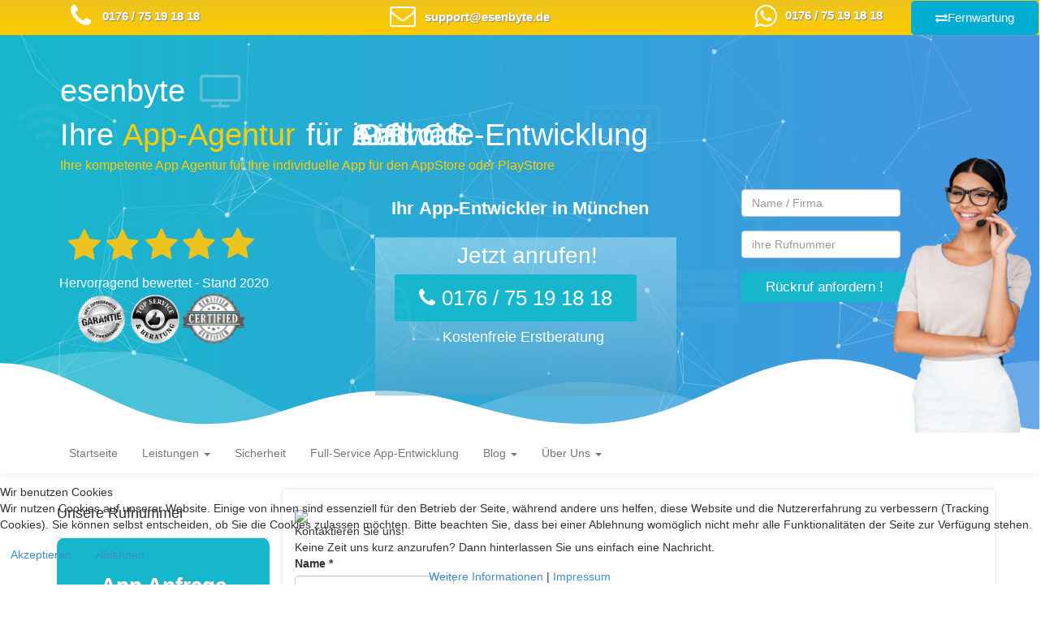

--- FILE ---
content_type: text/html; charset=utf-8
request_url: https://esenbyte.de/ihr-direkter-draht-zu-uns
body_size: 48524
content:

<!DOCTYPE html>
<html lang="de-de" dir="ltr"
	  class='com_creativecontactform view-creativecontactform itemid-451 j31 mm-hover'>
<head>
<!-- Google Tag Manager -->
<script>(function(w,d,s,l,i){w[l]=w[l]||[];w[l].push({'gtm.start':
new Date().getTime(),event:'gtm.js'});var f=d.getElementsByTagName(s)[0],
j=d.createElement(s),dl=l!='dataLayer'?'&l='+l:'';j.async=true;j.src=
'https://www.googletagmanager.com/gtm.js?id='+i+dl;f.parentNode.insertBefore(j,f);
})(window,document,'script','dataLayer','GTM-WKDVMRH');</script>
<!-- End Google Tag Manager -->

<!-- Global site tag (gtag.js) - Google Analytics -->
<script async src="https://www.googletagmanager.com/gtag/js?id=G-V8DNFK6XMW"></script>
<script>
  window.dataLayer = window.dataLayer || [];
  function gtag(){dataLayer.push(arguments);}
  gtag('js', new Date());

  gtag('config', 'G-V8DNFK6XMW');
</script>

<style>
.navbar-default .navbar-nav > .active > a, .navbar-default .navbar-nav > .active > a:hover, .navbar-default .navbar-nav > .active > a:focus {
border-bottom:2px solid #0088cc;
background-color: white !important;
}

.t3-mainnav {
background-color: white !important;
border: none !important;
box-shadow: 0 4px 10px -2px rgb(239, 239, 239);
}

.navbar-default .navbar-nav > .open > a,
.navbar-default .navbar-nav > .open > a:hover,
.navbar-default .navbar-nav > .open > a:focus {
border-bottom:2px solid #0088cc;
background-color: white !important;

}

.article-intro img, .article-content img {
display: inline !important;
}

#Mod98 > div > div > ul .menuempfehlung > li { padding: 0px !important; }

.t3-content {
-webkit-box-shadow: 0px 0px 5px 1px rgba(224,224,224,0.75);
-moz-box-shadow: 0px 0px 5px 1px rgba(224,224,224,0.75);
box-shadow: 0px 0px 5px 1px rgba(224,224,224,0.75);
border-radius: 5px;
}

.t3-megamenu.animate .mega > .mega-dropdown-menu
{
border: none;
}

.module_leistungsboxen {
-webkit-box-shadow: 0px 0px 5px 1px rgba(224,224,224,0.75);
    -moz-box-shadow: 0px 0px 5px 1px rgba(224,224,224,0.75);
    box-shadow: 0px 0px 5px 1px rgba(224,224,224,0.75);
    border-radius: 5px;
padding: 10px;
}

img.partner {
  -webkit-filter: grayscale(100%) opacity(30%); /* Safari 6.0 - 9.0 */
  filter: grayscale(100%) opacity(30%);
 margin-left:2%;
 margin-right:2%;
  transition: transform .25s ease-in-out;
   -moz-transition: transform .25s ease-in-out;
   -webkit-transition: transform .25s ease-in-out;


}

img.partner:hover{
  -webkit-filter: grayscale(0%); /* Safari 6.0 - 9.0 */
  filter: grayscale(0%);
 margin-left:2%;
 margin-right:2%;
}


.t3-header, .header-custom-row {
background:linear-gradient(to bottom, RGBA(236,195,31,1) 0%,RGBA(255,204,0,1) 100%);height:100%;
color: white;
}

.headerLinks {
color: white;
}
</style>





<script type="text/javascript">  (function(){ function blockCookies(disableCookies, disableLocal, disableSession){ if(disableCookies == 1){ if(!document.__defineGetter__){ Object.defineProperty(document, 'cookie',{ get: function(){ return ''; }, set: function(){ return true;} }); }else{ var oldSetter = document.__lookupSetter__('cookie'); if(oldSetter) { Object.defineProperty(document, 'cookie', { get: function(){ return ''; }, set: function(v){ if(v.match(/reDimCookieHint\=/) || v.match(/42a50ab4516e212b834ea89129333f28\=/)) { oldSetter.call(document, v); } return true; } }); } } var cookies = document.cookie.split(';'); for (var i = 0; i < cookies.length; i++) { var cookie = cookies[i]; var pos = cookie.indexOf('='); var name = ''; if(pos > -1){ name = cookie.substr(0, pos); }else{ name = cookie; } if(name.match(/reDimCookieHint/)) { document.cookie = name + '=; expires=Thu, 01 Jan 1970 00:00:00 GMT'; } } } if(disableLocal == 1){ window.localStorage.clear(); window.localStorage.__proto__ = Object.create(window.Storage.prototype); window.localStorage.__proto__.setItem = function(){ return undefined; }; } if(disableSession == 1){ window.sessionStorage.clear(); window.sessionStorage.__proto__ = Object.create(window.Storage.prototype); window.sessionStorage.__proto__.setItem = function(){ return undefined; }; } } blockCookies(1,1,1); }()); </script>


	<base href="https://esenbyte.de/ihr-direkter-draht-zu-uns" />
	<meta http-equiv="content-type" content="text/html; charset=utf-8" />
	<meta name="keywords" content="App-Agentur, iOS Entwicklung, Mobile App Entwicklung, Flutter Agentur, Individuelle Software" />
	<meta name="rights" content="Copyright esenpix GmbH" />
	<meta name="description" content="Wir sind ihre zuverlässige App-Agentur in München. Wir entwickeln ihre individuelle iOS, Android &amp; iPadOS App." />
	<meta name="generator" content="Joomla! - Open Source Content Management" />
	<title>Ihr direkter Draht zu uns</title>
	<link href="/templates/t3_bs3_blank/favicon.ico" rel="shortcut icon" type="image/vnd.microsoft.icon" />
	<link href="/t3-assets/dev/templates.t3_bs3_blank.less.bootstrap.less.css" rel="stylesheet" type="text/css" />
	<link href="https://esenbyte.de/plugins/system/djnotifications/assets/css/toastr.min.css" rel="stylesheet" type="text/css" />
	<link href="https://esenbyte.de/plugins/system/djnotifications/themes/flat/style.css" rel="stylesheet" type="text/css" />
	<link href="https://cdn.jsdelivr.net/npm/simple-line-icons@2.4.1/css/simple-line-icons.css" rel="stylesheet" type="text/css" />
	<link href="/components/com_k2/css/k2.css?v=2.10.3&b=20200429" rel="stylesheet" type="text/css" />
	<link href="/components/com_creativecontactform/assets/css/main.css?version=4.5.0" rel="stylesheet" type="text/css" />
	<link href="/components/com_creativecontactform/assets/css/creativecss-ui.css" rel="stylesheet" type="text/css" />
	<link href="/components/com_creativecontactform/assets/css/creative-scroll.css" rel="stylesheet" type="text/css" />
	<link href="/components/com_creativecontactform/assets/css/template.css" rel="stylesheet" type="text/css" />
	<link href="/plugins/system/jce/css/content.css?74d8670d0c6500e15cec51de1e9420d3" rel="stylesheet" type="text/css" />
	<link href="/plugins/system/jcemediabox/css/jcemediabox.min.css?0072da39200af2a5f0dbaf1a155242cd" rel="stylesheet" type="text/css" />
	<link href="/plugins/system/cookiesck/assets/front.css?ver=3.3.1" rel="stylesheet" type="text/css" />
	<link href="/templates/system/css/system.css" rel="stylesheet" type="text/css" />
	<link href="/t3-assets/dev/plugins.system.t3.base-bs3.less.t3.less.css" rel="stylesheet" type="text/css" />
	<link href="/t3-assets/dev/templates.t3_bs3_blank.less.core.less.css" rel="stylesheet" type="text/css" />
	<link href="/t3-assets/dev/templates.t3_bs3_blank.less.typography.less.css" rel="stylesheet" type="text/css" />
	<link href="/t3-assets/dev/templates.t3_bs3_blank.less.forms.less.css" rel="stylesheet" type="text/css" />
	<link href="/t3-assets/dev/templates.t3_bs3_blank.less.navigation.less.css" rel="stylesheet" type="text/css" />
	<link href="/t3-assets/dev/templates.t3_bs3_blank.less.navbar.less.css" rel="stylesheet" type="text/css" />
	<link href="/t3-assets/dev/templates.t3_bs3_blank.less.modules.less.css" rel="stylesheet" type="text/css" />
	<link href="/t3-assets/dev/templates.t3_bs3_blank.less.joomla.less.css" rel="stylesheet" type="text/css" />
	<link href="/t3-assets/dev/templates.t3_bs3_blank.less.components.less.css" rel="stylesheet" type="text/css" />
	<link href="/t3-assets/dev/templates.t3_bs3_blank.less.style.less.css" rel="stylesheet" type="text/css" />
	<link href="/t3-assets/dev/templates.t3_bs3_blank.less.template.less.css" rel="stylesheet" type="text/css" />
	<link href="/t3-assets/dev/plugins.system.t3.base-bs3.less.megamenu.less.css" rel="stylesheet" type="text/css" />
	<link href="/t3-assets/dev/templates.t3_bs3_blank.less.megamenu.less.css" rel="stylesheet" type="text/css" />
	<link href="/templates/t3_bs3_blank/fonts/font-awesome/css/font-awesome.min.css" rel="stylesheet" type="text/css" />
	<link href="/components/com_seoglossary/assets/css/jquery.qtip.css" rel="stylesheet" type="text/css" />
	<link href="/media/mod_languages/css/template.css?74d8670d0c6500e15cec51de1e9420d3" rel="stylesheet" type="text/css" />
	<link href="/modules/mod_universal_ajaxlivesearch/cache/122/8bcba35c462bedc37793c3bc371fb6f9.css" rel="stylesheet" type="text/css" />
	<link href="https://esenbyte.de/modules/mod_dj_easy_contact/assets/mod_dj_easy_contact.css" rel="stylesheet" type="text/css" />
	<link href="https://esenbyte.de/modules/mod_dj_easy_contact/assets/style5.css" rel="stylesheet" type="text/css" />
	<link href="/media/system/css/modal.css?74d8670d0c6500e15cec51de1e9420d3" rel="stylesheet" type="text/css" />
	<link href="/plugins/system/cookiehint/css/redimstyle.css?74d8670d0c6500e15cec51de1e9420d3" rel="stylesheet" type="text/css" />
	<style type="text/css">

			#cookiesck {
				position:fixed;
				left:0;
				right: 0;
				bottom: 0;
				z-index: 1000000;
				min-height: 30px;
				color: #eeeeee;
				background: rgba(0,0,0,0.5);
				text-align: center;
				font-size: 14px;
				line-height: 14px;
			}
			#cookiesck_text {
				padding: 10px 0;
				display: inline-block;
			}
			#cookiesck_buttons {
				float: right;
			}
			.cookiesck_button,
			#cookiesck_accept,
			#cookiesck_decline,
			#cookiesck_settings,
			#cookiesck_readmore {
				float:left;
				padding:10px;
				margin: 5px;
				border-radius: 3px;
				text-decoration: none;
				cursor: pointer;
				transition: all 0.2s ease;
			}
			#cookiesck_readmore {
				float:right;
				color: #fff;
				border: 2px solid transparent;
				transition: all 0.2s ease;
			}
			#cookiesck_readmore:hover {
				border: 2px solid #fff;
			}
			#cookiesck_accept {
				background: #1176a6;
				border: 2px solid #1176a6;
				color: #f5f5f5;
			}
			#cookiesck_accept:hover {
				background: transparent;
				border: 2px solid darkturquoise;
				color: darkturquoise;
			}
			#cookiesck_decline {
				background: #000;
				border: 2px solid #000;
				color: #f5f5f5;
			}
			#cookiesck_decline:hover {
				background: transparent;
				border: 2px solid #fff;
				color: #fff;
			}
			#cookiesck_settings {
				background: #fff;
				border: 2px solid #fff;
				color: #000;
			}
			#cookiesck_settings:hover {
				background: transparent;
				border: 2px solid #fff;
				color: #fff;
			}
			#cookiesck_options {
				display: none;
				width: 30px;
				height: 30px;
				border-radius: 15px;
				box-sizing: border-box;
				position: fixed;
				bottom: 0;
				left: 0;
				margin: 10px;
				border: 1px solid #ccc;
				cursor: pointer;
				background: #fff url(/plugins/system/cookiesck/assets/cookies-icon.svg) center center no-repeat;
				background-size: 80% auto;
				z-index: 1000000;
			}
			#cookiesck_options > .inner {
				display: none;
				width: max-content;
				margin-top: -40px;
				background: rgba(0,0,0,0.7);
				position: absolute;
				font-size: 14px;
				color: #fff;
				padding: 4px 7px;
				border-radius: 3px;
			}
			#cookiesck_options:hover > .inner {
				display: block;
			}
			#cookiesck > div {
				display: flex;
				justify-content: space-around;
				align-items: center;
				flex-direction: column;
			}
			
			
			.cookiesck-iframe-wrap-text {
				position: absolute;
				width: 100%;
				padding: 10px;
				color: #fff;
				top: 50%;
				transform: translate(0,-60%);
				text-align: center;
			}
			.cookiesck-iframe-wrap:hover .cookiesck-iframe-wrap-text {
				color: #333;
			}

		
.qtip{width:95%!important;max-width:200px;}.qtip-default .qtip-titlebar{
					background-color:#F1F1F1;
					color:#444444;
					border-color: #E2E2E2;	
					}
					.qtip-content
					{
					background-color:#FFFFFF;
					color:#444444;
					border-color: #E2E2E2;	
					}
					.qtip-default
					{
					background-color:#F1F1F1;
					border:1px solid #E2E2E2;
					color:#444444;
					font-size:12px;
					}
					
					#redim-cookiehint-bottom {position: fixed; z-index: 99999; left: 0px; right: 0px; bottom: 0px; top: auto !important;}
	</style>
	<script type="application/json" class="joomla-script-options new">{"csrf.token":"0cf7a652c95c8f15bbd0da7eeafe01b7","system.paths":{"root":"","base":""},"joomla.jtext":{"PLG_SYSTEM_DJNOTIFICATIONS_MESSAGE_HEADER_INFO":"Info","PLG_SYSTEM_DJNOTIFICATIONS_MESSAGE_HEADER_SUCCESS":"Success","PLG_SYSTEM_DJNOTIFICATIONS_MESSAGE_HEADER_WARNING":"Warning","PLG_SYSTEM_DJNOTIFICATIONS_MESSAGE_HEADER_ERROR":"Error","MOD_DJ_EASYCONTACT_AJAX_OK":"Thank you for your message","MOD_DJ_EASYCONTACT_AJAX_FAIL":"Something went wrong. Please try again.","MOD_DJ_EASYCONTACT_WRONG_CAPTCHA":"Captcha Error","JLIB_FORM_FIELD_INVALID":"Ung\u00fcltiges Feld:&#160;"}}</script>
	<script src="/media/jui/js/jquery.min.js?74d8670d0c6500e15cec51de1e9420d3" type="text/javascript"></script>
	<script src="/media/jui/js/jquery-noconflict.js?74d8670d0c6500e15cec51de1e9420d3" type="text/javascript"></script>
	<script src="/media/jui/js/jquery-migrate.min.js?74d8670d0c6500e15cec51de1e9420d3" type="text/javascript"></script>
	<script src="https://esenbyte.de/plugins/system/djnotifications/assets/js/toastr.js" type="text/javascript"></script>
	<script src="https://esenbyte.de/plugins/system/djnotifications/assets/js/script.js" type="text/javascript"></script>
	<script src="https://esenbyte.de/plugins/system/djnotifications/assets/js/jquery.easings.1.3.js" type="text/javascript"></script>
	<script src="/media/k2/assets/js/k2.frontend.js?v=2.10.3&b=20200429&sitepath=/" type="text/javascript"></script>
	<script src="/components/com_creativecontactform/assets/js/creativelib.js" type="text/javascript"></script>
	<script src="/components/com_creativecontactform/assets/js/creativelib-ui.js" type="text/javascript"></script>
	<script src="/components/com_creativecontactform/assets/js/creative-mousewheel.js" type="text/javascript"></script>
	<script src="/components/com_creativecontactform/assets/js/creative-scroll.js" type="text/javascript"></script>
	<script src="/components/com_creativecontactform/assets/js/creativecontactform.js?version=4.5.0" type="text/javascript"></script>
	<script src="/plugins/system/jcemediabox/js/jcemediabox.min.js?d67233ea942db0e502a9d3ca48545fb9" type="text/javascript"></script>
	<script src="/plugins/system/cookiesck/assets/front.js?ver=3.3.1" type="text/javascript"></script>
	<script src="/plugins/system/t3/base-bs3/bootstrap/js/bootstrap.js?74d8670d0c6500e15cec51de1e9420d3" type="text/javascript"></script>
	<script src="/media/system/js/core.js?74d8670d0c6500e15cec51de1e9420d3" type="text/javascript"></script>
	<script src="/plugins/system/t3/base-bs3/js/jquery.tap.min.js" type="text/javascript"></script>
	<script src="/plugins/system/t3/base-bs3/js/script.js" type="text/javascript"></script>
	<script src="/plugins/system/t3/base-bs3/js/menu.js" type="text/javascript"></script>
	<script src="/plugins/system/t3/base-bs3/js/nav-collapse.js" type="text/javascript"></script>
	<script src="/components/com_seoglossary/assets/js/jquery.qtip.js" type="text/javascript"></script>
	<script src="https://esenbyte.de/modules/mod_universal_ajaxlivesearch/engine/dojo.js" type="text/javascript"></script>
	<script src="https://ajax.googleapis.com/ajax/libs/dojo/1.6/dojo/dojo.xd.js" type="text/javascript"></script>
	<script src="/modules/mod_universal_ajaxlivesearch/cache/122/9e39afaed903bdf94b1bad0ecd11ce5a.js" type="text/javascript"></script>
	<script src="https://esenbyte.de//modules/mod_dj_easy_contact/assets/script.js" type="text/javascript"></script>
	<script src="https://www.google.com/recaptcha/api.js?hl=de&amp;onload=DJEasyContactInitCaptcha&amp;render=explicit" type="text/javascript"></script>
	<script src="/media/system/js/mootools-core.js?74d8670d0c6500e15cec51de1e9420d3" type="text/javascript"></script>
	<script src="/media/system/js/punycode.js?74d8670d0c6500e15cec51de1e9420d3" type="text/javascript"></script>
	<script src="/media/system/js/validate.js?74d8670d0c6500e15cec51de1e9420d3" type="text/javascript"></script>
	<script src="/media/system/js/mootools-more.js?74d8670d0c6500e15cec51de1e9420d3" type="text/javascript"></script>
	<script src="/media/system/js/modal.js?74d8670d0c6500e15cec51de1e9420d3" type="text/javascript"></script>
	<script type="text/javascript">
jQuery(document).ready(function() {
            if(typeof jQuery !== 'undefined') {
                 jQuery().DJNotifications({
                      "closeButton": 1,
                      "debug": 1,
                      "newestOnTop":  1,
                      "progressBar": 1,
                      "positionClass": "toast-top-right",
                      "preventDuplicates": 1,
                      "onclick": null,
                      "showDuration": "",
                      "hideDuration": "",
                      "timeOut": "100000",
                      "extendedTimeOut": "100000",
                      "showEasing": "swing",
                      "hideEasing": "swing",
                      "showMethod": "fadeIn",
                      "displayIcons": 1,
                      "displayHeaders": 1,
                      "hideMethod": "fadeOut"
                })
            }
        }); if (typeof creativecontactform_shake_count_array === 'undefined') { var creativecontactform_shake_count_array = new Array();};creativecontactform_shake_count_array[1] = "2"; if (typeof creativecontactform_shake_distanse_array === 'undefined') { var creativecontactform_shake_distanse_array = new Array();};creativecontactform_shake_distanse_array[1] = "10"; if (typeof creativecontactform_shake_duration_array === 'undefined') { var creativecontactform_shake_duration_array = new Array();};creativecontactform_shake_duration_array[1] = "300";var creativecontactform_path = "/components/com_creativecontactform/"; if (typeof creativecontactform_redirect_enable_array === 'undefined') { var creativecontactform_redirect_enable_array = new Array();};creativecontactform_redirect_enable_array[1] = "1"; if (typeof creativecontactform_redirect_array === 'undefined') { var creativecontactform_redirect_array = new Array();};creativecontactform_redirect_array[1] = "/?Itemid=614"; if (typeof creativecontactform_redirect_delay_array === 'undefined') { var creativecontactform_redirect_delay_array = new Array();};creativecontactform_redirect_delay_array[1] = "0"; if (typeof creativecontactform_thank_you_text_array === 'undefined') { var creativecontactform_thank_you_text_array = new Array();};creativecontactform_thank_you_text_array[1] = "Nachricht erfolgreich gesendet"; if (typeof close_alert_text === 'undefined') { var close_alert_text = new Array();};close_alert_text[1] = "OK";creativecontactform_juri = "";jQuery(document).ready(function(){WfMediabox.init({"base":"\/","theme":"standard","width":"","height":"","lightbox":0,"shadowbox":0,"icons":1,"overlay":1,"overlay_opacity":0,"overlay_color":"","transition_speed":300,"close":2,"scrolling":"0","labels":{"close":"Close","next":"Next","previous":"Previous","cancel":"Cancel","numbers":"{{numbers}}","numbers_count":"{{current}} of {{total}}","download":"Download"}});});
var COOKIESCK = {
	ALLOWED : ["cookiesck","cookiesckiframes","42a50ab4516e212b834ea89129333f28"]
	, VALUE : 'yes'
	, UNIQUE_KEY : 'fc93e5c4d506aec531557fe641fb6c0a'
	, LOG : '0'
	, LIST : '{}'
	, LIFETIME : '365'
	, DEBUG : '1'
	, TEXT : {
		INFO : 'By visiting our website you agree that we are using cookies to ensure you to get the best experience.'
		, ACCEPT_ALL : 'Accept all'
		, ACCEPT_ALL : 'Accept all'
		, DECLINE_ALL : 'Decline all'
		, SETTINGS : 'Customize'
		, OPTIONS : 'Cookies options'
		, CONFIRM_IFRAMES : 'Please confirm that you want to enable the iframes'
	}
};
console.log("COOKIES CK MESSAGE : The list of cookies is empty. Please check the documentation");jQuery(document).ready(function(){ckInitCookiesckIframes();});jQuery(document).ready(function() {jQuery('.mytool a,.mytool abbr').qtip({
			style: { classes: 'qtip-plain' },
			position: {
				   my: 'bottom center',
				   at:'top center',
				   target: 'mouse' ,
				   viewport: jQuery(window),
					adjust: {
					    method: 'flipinvert'
					}
			},
			content: {      
			    text: function(event, api) {
		        return jQuery(this).attr('title');
			},
			title: function(event, api) {
		        return jQuery(this).text();
			}
			
			},
				hide: {
				delay: '500'
				}
			})});
		jQuery(function($) {
			SqueezeBox.initialize({});
			initSqueezeBox();
			$(document).on('subform-row-add', initSqueezeBox);

			function initSqueezeBox(event, container)
			{
				SqueezeBox.assign($(container || document).find('a.modal').get(), {
					parse: 'rel'
				});
			}
		});

		window.jModalClose = function () {
			SqueezeBox.close();
		};

		// Add extra modal close functionality for tinyMCE-based editors
		document.onreadystatechange = function () {
			if (document.readyState == 'interactive' && typeof tinyMCE != 'undefined' && tinyMCE)
			{
				if (typeof window.jModalClose_no_tinyMCE === 'undefined')
				{
					window.jModalClose_no_tinyMCE = typeof(jModalClose) == 'function'  ?  jModalClose  :  false;

					jModalClose = function () {
						if (window.jModalClose_no_tinyMCE) window.jModalClose_no_tinyMCE.apply(this, arguments);
						tinyMCE.activeEditor.windowManager.close();
					};
				}

				if (typeof window.SqueezeBoxClose_no_tinyMCE === 'undefined')
				{
					if (typeof(SqueezeBox) == 'undefined')  SqueezeBox = {};
					window.SqueezeBoxClose_no_tinyMCE = typeof(SqueezeBox.close) == 'function'  ?  SqueezeBox.close  :  false;

					SqueezeBox.close = function () {
						if (window.SqueezeBoxClose_no_tinyMCE)  window.SqueezeBoxClose_no_tinyMCE.apply(this, arguments);
						tinyMCE.activeEditor.windowManager.close();
					};
				}
			}
		};
		jQuery(function($){ initTooltips(); $("body").on("subform-row-add", initTooltips); function initTooltips (event, container) { container = container || document;$(container).find(".hasTooltip").tooltip({"html": true,"container": "body"});} });
	</script>
	<script type="text/javascript">
dojo.addOnLoad(function(){
    document.search = new AJAXSearchelegant({
      id : '122',
      node : dojo.byId('offlajn-ajax-search122'),
      searchForm : dojo.byId('search-form122'),
      textBox : dojo.byId('search-area122'),
      suggestBox : dojo.byId('suggestion-area122'),
      searchButton : dojo.byId('ajax-search-button122'),
      closeButton : dojo.byId('search-area-close122'),
      searchCategories : dojo.byId('search-categories122'),
      productsPerPlugin : 3,
      dynamicResult : '0',
      searchRsWidth : 250,
      searchImageWidth : '60',
      minChars : 2,
      searchBoxCaption : 'Suche ...',
      noResultsTitle : 'Keine Ergebnisse (0)',
      noResults : 'Keine Ergebnisse für diese Keywords gefunden',
      searchFormUrl : '/index.php',
      enableScroll : '1',
      showIntroText: '1',
      scount: '10',
      lang: 'de-DE',
      stext: 'No results found. Did you mean?',
      moduleId : '122',
      resultAlign : '0',
      targetsearch: '0',
      linktarget: '0',
      keypressWait: '500',
      catChooser : 1,
      searchResult : 1,
      seemoreEnabled : 1,
      seemoreAfter : 30,
      keywordSuggestion : '0',
      seeMoreResults : 'Mehr Ergebnisse? ',
      resultsPerPage : '4',
      resultsPadding : '10',
      controllerPrev : 'VORIG',
      controllerNext : 'NÄCHSTE',
      fullWidth : '1',
      resultImageWidth : '60',
      resultImageHeight : '60',
      showCat : '1',
      voicesearch : '0'
    })
  });</script>

	
<!-- META FOR IOS & HANDHELD -->
	<meta name="viewport" content="width=device-width, initial-scale=1.0, maximum-scale=1.0, user-scalable=no"/>
	<style type="text/stylesheet">
		@-webkit-viewport   { width: device-width; }
		@-moz-viewport      { width: device-width; }
		@-ms-viewport       { width: device-width; }
		@-o-viewport        { width: device-width; }
		@viewport           { width: device-width; }
	</style>
	<script type="text/javascript">
		//<![CDATA[
		if (navigator.userAgent.match(/IEMobile\/10\.0/)) {
			var msViewportStyle = document.createElement("style");
			msViewportStyle.appendChild(
				document.createTextNode("@-ms-viewport{width:auto!important}")
			);
			document.getElementsByTagName("head")[0].appendChild(msViewportStyle);
		}
		//]]>
	</script>
<meta name="HandheldFriendly" content="true"/>
<meta name="apple-mobile-web-app-capable" content="YES"/>
<!-- //META FOR IOS & HANDHELD -->




<!-- Le HTML5 shim and media query for IE8 support -->
<!--[if lt IE 9]>
<script src="//cdnjs.cloudflare.com/ajax/libs/html5shiv/3.7.3/html5shiv.min.js"></script>
<script type="text/javascript" src="/plugins/system/t3/base-bs3/js/respond.min.js"></script>
<![endif]-->

<!-- You can add Google Analytics here or use T3 Injection feature -->
  <script defer src="https://use.fontawesome.com/releases/v5.0.10/js/all.js" integrity="sha384-slN8GvtUJGnv6ca26v8EzVaR9DC58QEwsIk9q1QXdCU8Yu8ck/tL/5szYlBbqmS+" crossorigin="anonymous"></script>



<link rel="stylesheet" type="text/css" href="/media/smartslider3/src/SmartSlider3/Application/Frontend/Assets/dist/smartslider.min.css?ver=23139749" media="all">
<link rel="stylesheet" type="text/css" href="/media/smartslider3/src/SmartSlider3Pro/Application/Frontend/Assets/icons/fontawesome/dist/fontawesome.min.css?ver=23139749" media="all">
<link rel="stylesheet" type="text/css" href="/media/smartslider3/src/SmartSlider3Pro/Application/Frontend/Assets/icons/icomoon/dist/icomoon.min.css?ver=23139749" media="all">
<link rel="stylesheet" type="text/css" href="/media/smartslider3/src/SmartSlider3Pro/Application/Frontend/Assets/icons/materialicons/dist/materialicons.min.css?ver=23139749" media="all">
<style data-related="n2-ss-17">div#n2-ss-17 .n2-ss-slider-1{display:grid;position:relative;}div#n2-ss-17 .n2-ss-slider-2{display:grid;position:relative;overflow:hidden;padding:0px 0px 0px 0px;border:0px solid RGBA(62,62,62,1);border-radius:0px;background-clip:padding-box;background-repeat:repeat;background-position:50% 50%;background-size:cover;background-attachment:scroll;z-index:1;}div#n2-ss-17:not(.n2-ss-loaded) .n2-ss-slider-2{background-image:none !important;}div#n2-ss-17 .n2-ss-slider-3{display:grid;grid-template-areas:'cover';position:relative;overflow:hidden;z-index:10;}div#n2-ss-17 .n2-ss-slider-3 > *{grid-area:cover;}div#n2-ss-17 .n2-ss-slide-backgrounds,div#n2-ss-17 .n2-ss-slider-3 > .n2-ss-divider{position:relative;}div#n2-ss-17 .n2-ss-slide-backgrounds{z-index:10;}div#n2-ss-17 .n2-ss-slide-backgrounds > *{overflow:hidden;}div#n2-ss-17 .n2-ss-slide-background{transform:translateX(-100000px);}div#n2-ss-17 .n2-ss-slider-4{place-self:center;position:relative;width:100%;height:100%;z-index:20;display:grid;grid-template-areas:'slide';}div#n2-ss-17 .n2-ss-slider-4 > *{grid-area:slide;}div#n2-ss-17.n2-ss-full-page--constrain-ratio .n2-ss-slider-4{height:auto;}div#n2-ss-17 .n2-ss-slide{display:grid;place-items:center;grid-auto-columns:100%;position:relative;z-index:20;-webkit-backface-visibility:hidden;transform:translateX(-100000px);}div#n2-ss-17 .n2-ss-slide{perspective:1000px;}div#n2-ss-17 .n2-ss-slide-active{z-index:21;}.n2-ss-background-animation{position:absolute;top:0;left:0;width:100%;height:100%;z-index:3;}div#n2-ss-17 .n2-ss-button-container,div#n2-ss-17 .n2-ss-button-container a{display:block;}div#n2-ss-17 .n2-ss-button-container--non-full-width,div#n2-ss-17 .n2-ss-button-container--non-full-width a{display:inline-block;}div#n2-ss-17 .n2-ss-button-container.n2-ss-nowrap{white-space:nowrap;}div#n2-ss-17 .n2-ss-button-container a div{display:inline;font-size:inherit;text-decoration:inherit;color:inherit;line-height:inherit;font-family:inherit;font-weight:inherit;}div#n2-ss-17 .n2-ss-button-container a > div{display:inline-flex;align-items:center;vertical-align:top;}div#n2-ss-17 .n2-ss-button-container span{font-size:100%;vertical-align:baseline;}div#n2-ss-17 .n2-ss-button-container a[data-iconplacement="left"] span{margin-right:0.3em;}div#n2-ss-17 .n2-ss-button-container a[data-iconplacement="right"] span{margin-left:0.3em;}div#n2-ss-17 .n2-ss-animated-heading-wrapper{position:relative;line-height:1.5;}div#n2-ss-17 .n2-ss-animated-heading-wrapper div{display:inline-block;vertical-align:top;}div#n2-ss-17 .n2-ss-animated-heading-wrapper > ss-text,div#n2-ss-17 .n2-ss-animated-heading-wrapper > a{vertical-align:middle;display:inline;text-decoration:inherit;}div#n2-ss-17 .n2-ss-animated-heading-wrapper > .n2-ss-animated-heading-i{display:inline-block;position:relative;min-width:0.6em;}div#n2-ss-17 .n2-ss-animated-heading-i *{text-decoration:inherit;}div#n2-ss-17 .n2-ss-animated-heading-wrapper .n2-ss-animated-heading-i2{position:relative;white-space:nowrap;display:inline-grid;justify-items:start;grid-template-areas:"text";}div#n2-ss-17 .n2-ss-animated-heading-i-text{grid-area:text;white-space:nowrap;text-decoration:inherit;}div#n2-ss-17 .n2-ss-animated-heading-i-text.n2-ss-animated-heading-measure-width *{display:inline-block !important;}div#n2-ss-17 .n2-ss-animated-heading-i-cursor{display:block;position:absolute;right:-2px;top:0;background:#11010fff;height:100%;width:2px;}div#n2-ss-17 .n2-ss-animated-heading-wrapper ss-text[data-animation-type="typewriter1"] ss-word{display:inline;}div#n2-ss-17 .n2-ss-background-animation{position:absolute;top:0;left:0;width:100%;height:100%;z-index:3;}div#n2-ss-17 .n2-ss-background-animation .n2-ss-slide-background{z-index:auto;}div#n2-ss-17 .n2-bganim-side{position:absolute;left:0;top:0;overflow:hidden;background:RGBA(51,51,51,1);}div#n2-ss-17 .n2-bganim-tile-overlay-colored{z-index:100000;background:RGBA(51,51,51,1);}div#n2-ss-17 .n2-font-c3977e5b6944858911fe40bf5439cdb6-link a{font-family: 'Roboto','Arial';color: #ffffff;font-size:150%;text-shadow: none;line-height: 1.5;font-weight: normal;font-style: normal;text-decoration: none;text-align: center;letter-spacing: normal;word-spacing: normal;text-transform: none;font-weight: 400;}div#n2-ss-17 .n2-font-c3977e5b6944858911fe40bf5439cdb6-link a:HOVER, div#n2-ss-17 .n2-font-c3977e5b6944858911fe40bf5439cdb6-link a:ACTIVE, div#n2-ss-17 .n2-font-c3977e5b6944858911fe40bf5439cdb6-link a:FOCUS{color: #ffffff;font-weight: 600;}div#n2-ss-17 .n2-style-86fccccca81e8773b0bbaa2d46ca9ca6-heading{background: #16b7cc;opacity:1;padding:10px 30px 10px 30px ;box-shadow: none;border: 0px solid RGBA(0,0,0,1);border-radius:3px;}div#n2-ss-17 .n2-style-86fccccca81e8773b0bbaa2d46ca9ca6-heading:Hover, div#n2-ss-17 .n2-style-86fccccca81e8773b0bbaa2d46ca9ca6-heading:ACTIVE, div#n2-ss-17 .n2-style-86fccccca81e8773b0bbaa2d46ca9ca6-heading:FOCUS{background: #ecc31f;border: 0px solid RGBA(236,195,31,1);}div#n2-ss-17 .n2-font-2894bc6ebe02ff034f9afdf38688689d-hover{font-family: 'Roboto','Arial';color: #ffffff;font-size:106.25%;text-shadow: none;line-height: 1.5;font-weight: normal;font-style: normal;text-decoration: none;text-align: center;letter-spacing: normal;word-spacing: normal;text-transform: none;font-weight: 100;}div#n2-ss-17 .n2-font-df5c9228f4fbccee71e73d25ec4e774f-hover{font-family: 'Roboto','Arial';color: #ffffff;font-size:162.5%;text-shadow: none;line-height: 1.5;font-weight: normal;font-style: normal;text-decoration: none;text-align: center;letter-spacing: normal;word-spacing: normal;text-transform: none;font-weight: 100;}div#n2-ss-17 .n2-ss-17item5{color:RGBA(236,195,31,1)}div#n2-ss-17 .n2-style-3b4eca6b07c78e1976d002a84b0af290-heading{background: RGBA(239,255,0,0);opacity:1;padding:0px 0px 0px 0px ;box-shadow: none;border: 0px solid RGBA(0,0,0,1);border-radius:0px;}div#n2-ss-17 .n2-ss-17item6{color:RGBA(236,195,31,1)}div#n2-ss-17 .n2-ss-17item7{color:RGBA(236,195,31,1)}div#n2-ss-17 .n2-ss-17item8{color:RGBA(236,195,31,1)}div#n2-ss-17 .n2-ss-17item9{color:RGBA(236,195,31,1)}div#n2-ss-17 .n2-font-d7e81efb6314e4829fc692bc49763f84-hover{font-family: 'Roboto','Arial';color: #ffffff;font-size:93.75%;text-shadow: none;line-height: 1.5;font-weight: normal;font-style: normal;text-decoration: none;text-align: center;letter-spacing: normal;word-spacing: normal;text-transform: none;font-weight: 100;}div#n2-ss-17 .n2-font-7dee8c4175443b0e7bf81fdb5c253df9-highlight{font-family: 'Arial';color: #ffffff;font-size:225%;text-shadow: none;line-height: 1.5;font-weight: normal;font-style: normal;text-decoration: none;text-align: inherit;letter-spacing: normal;word-spacing: normal;text-transform: none;}div#n2-ss-17 .n2-font-7dee8c4175443b0e7bf81fdb5c253df9-highlight .n2-highlighted{font-family: 'Arial';color: #ffffff;font-size:100%;text-shadow: none;line-height: 1.5;font-weight: normal;font-style: normal;text-decoration: none;text-align: inherit;letter-spacing: normal;word-spacing: normal;text-transform: none;}div#n2-ss-17 .n2-font-7dee8c4175443b0e7bf81fdb5c253df9-highlight .n2-highlighted:HOVER, div#n2-ss-17 .n2-font-7dee8c4175443b0e7bf81fdb5c253df9-highlight .n2-highlighted:ACTIVE, div#n2-ss-17 .n2-font-7dee8c4175443b0e7bf81fdb5c253df9-highlight .n2-highlighted:FOCUS{font-family: 'Arial';color: #ffffff;font-size:100%;text-shadow: none;line-height: 1.5;font-weight: normal;font-style: normal;text-decoration: none;text-align: inherit;letter-spacing: normal;word-spacing: normal;text-transform: none;}div#n2-ss-17 .n2-style-4ea7ff549de2fa484b1baea199901fa5-highlight{background: RGBA(255,255,255,0);opacity:1;padding:0px 0px 0px 0px ;box-shadow: none;border: 0px solid RGBA(0,0,0,1);border-radius:0px;}div#n2-ss-17 .n2-style-4ea7ff549de2fa484b1baea199901fa5-highlight .n2-highlighted{padding:0px 0px 0px 0px ;}div#n2-ss-17 .n2-ss-17item14{color:RGBA(231,231,231,0.05)}div#n2-ss-17 .n2-ss-17item15{color:RGBA(231,231,231,0.05)}div#n2-ss-17 .n2-ss-17item16{color:RGBA(231,231,231,0.05)}div#n2-ss-17 .n2-ss-17item17{color:RGBA(231,231,231,0.05)}div#n2-ss-17 .n2-ss-17item18{color:RGBA(231,231,231,0.05)}div#n2-ss-17 .n2-ss-17item19{color:RGBA(231,231,231,0.05)}div#n2-ss-17 .n2-ss-17item20{color:RGBA(231,231,231,0.05)}div#n2-ss-17 .n2-ss-17item21{color:RGBA(231,231,231,0.33)}div#n2-ss-17 .n2-font-f33ffe2e1e3af0f54b6683ab556b43d0-hover{font-family: 'Roboto','Arial';color: #ffcc00;font-size:225%;text-shadow: none;line-height: 1.5;font-weight: normal;font-style: normal;text-decoration: none;text-align: center;letter-spacing: normal;word-spacing: normal;text-transform: none;font-weight: 400;}div#n2-ss-17 .n2-font-6f239b54c0d0412cbfb44cebdfeae7fd-hover{font-family: 'Roboto','Arial';color: #ffcc00;font-size:93.75%;text-shadow: none;line-height: 1.5;font-weight: normal;font-style: normal;text-decoration: none;text-align: center;letter-spacing: normal;word-spacing: normal;text-transform: none;font-weight: 400;}div#n2-ss-17 .n2-font-6bef18dc28b96f6ca8d1d162d13b36b4-hover{font-family: 'Roboto','Arial';color: #ffffff;font-size:87.5%;text-shadow: 1px 1px 1px RGBA(129,137,141,1);line-height: 1.5;font-weight: normal;font-style: normal;text-decoration: none;text-align: center;letter-spacing: normal;word-spacing: normal;text-transform: none;font-weight: 700;}div#n2-ss-17 .n2-ss-17item29{color:RGBA(255,255,255,1)}div#n2-ss-17 .n2-ss-17item30{color:RGBA(255,255,255,1)}div#n2-ss-17 .n2-style-42eb6667cf78ddd65d719231a13753b5-heading{background: RGBA(255,255,255,0);opacity:1;padding:0px 0px 0px 0px ;box-shadow: none;border: 0px solid RGBA(255,255,255,0.5);border-radius:0px;}div#n2-ss-17 .n2-ss-17item31{color:RGBA(255,255,255,1)}div#n2-ss-17 .n2-style-f4d9adde2c4bd5f50f746314022564bd-heading{background: RGBA(0,0,0,0);opacity:1;padding:0px 0px 0px 0px ;box-shadow: none;border: 0px solid RGBA(0,0,0,0);border-radius:0px;}div#n2-ss-17 .n2-font-6053c053f9a5036dc4b660842d42557d-hover{font-family: 'Roboto','Arial';color: #ffffff;font-size:131.25%;text-shadow: none;line-height: 1.5;font-weight: normal;font-style: normal;text-decoration: none;text-align: center;letter-spacing: normal;word-spacing: normal;text-transform: none;font-weight: 600;}div#n2-ss-17 .n2-font-e399b3905b1decf757ef6aa7f26597f3-hover{font-family: 'Roboto','Arial';color: #ffffff;font-size:131.25%;text-shadow: none;line-height: 1.5;font-weight: normal;font-style: normal;text-decoration: none;text-align: center;letter-spacing: normal;word-spacing: normal;text-transform: none;font-weight: 700;}div#n2-ss-17 .n2-font-c3bd956e932cf20832b9470e988c5dd0-link a{font-family: 'Arial';color: #ffffff;font-size:87.5%;text-shadow: none;line-height: 1.5;font-weight: normal;font-style: normal;text-decoration: none;text-align: center;letter-spacing: normal;word-spacing: normal;text-transform: none;}div#n2-ss-17 .n2-style-535c17aec4876fd6660926f654d8792c-heading{background: #01add3;opacity:1;padding:10px 30px 10px 30px ;box-shadow: none;border: 0px solid RGBA(0,0,0,1);border-radius:5px;}div#n2-ss-17 .n2-style-535c17aec4876fd6660926f654d8792c-heading:Hover, div#n2-ss-17 .n2-style-535c17aec4876fd6660926f654d8792c-heading:ACTIVE, div#n2-ss-17 .n2-style-535c17aec4876fd6660926f654d8792c-heading:FOCUS{background: #00c1c4;border-radius:5px;}div#n2-ss-17 .n2-ss-slide-limiter{max-width:1440px;}div#n2-ss-17 .n-uc-2RYVyXbU4emg{padding:0px 0px 0px 0px}div#n2-ss-17 .n-uc-xWPoG2kR7U78{--ssfont-scale:1.5}div#n2-ss-17 .n-uc-uB10lasqbLEM{--ssfont-scale:1.5}div#n2-ss-17 .n-uc-URdylmLLxYmu{--ssfont-scale:1.5}div#n2-ss-17-shape-divider-bottom{height:100px}@media (min-width: 1200px){div#n2-ss-17 .n-uc-obOkbQ6RLQJh{display:none}div#n2-ss-17 .n-uc-rJHZQuCX9AYx{display:none}div#n2-ss-17 [data-hide-desktopportrait="1"]{display: none !important;}}@media (orientation: landscape) and (max-width: 1199px) and (min-width: 901px),(orientation: portrait) and (max-width: 1199px) and (min-width: 701px){div#n2-ss-17 .n-uc-obOkbQ6RLQJh{display:none}div#n2-ss-17 .n-uc-rJHZQuCX9AYx{display:none}div#n2-ss-17 .n-uc-ToNTNhZDSKXF{display:none}div#n2-ss-17 [data-hide-tabletportrait="1"]{display: none !important;}div#n2-ss-17-shape-divider-bottom{height:50px}}@media (orientation: landscape) and (max-width: 900px),(orientation: portrait) and (max-width: 700px){div#n2-ss-17 .n-uc-fu2cqbQujVKQ{display:none}div#n2-ss-17 .n-uc-KwYdi6ywcYGM{display:none}div#n2-ss-17 .n-uc-GT9NhvK1xMQB{display:none}div#n2-ss-17 .n-uc-OIiYzPhsOXzz{display:none}div#n2-ss-17 .n-uc-V0r7rRYcetEM{--ssfont-scale:2.1}div#n2-ss-17 .n-uc-S2iO2gpsZbeq{--ssfont-scale:2.1}div#n2-ss-17 .n-uc-G9N7SXZPSKAz{--ssfont-scale:2.1}div#n2-ss-17 .n-uc-koA6xXsovnmZ{--ssfont-scale:2.1}div#n2-ss-17 .n-uc-Ec1pUgXW1swB{--ssfont-scale:2.1}div#n2-ss-17 .n-uc-19960ed87586d{display:none;--ssfont-scale:2.3}div#n2-ss-17 .n-uc-OFTSkPs1g2ow{display:none}div#n2-ss-17 .n-uc-1baa7f2e063ff{display:none}div#n2-ss-17 .n-uc-rM4W8teOOWin{--ssfont-scale:2.85}div#n2-ss-17 .n-uc-B1MuFDuOuoDk{display:none}div#n2-ss-17 .n-uc-TQ1w4pYaNiye{display:none}div#n2-ss-17 .n-uc-SVMp2Gr1bkQb{display:none}div#n2-ss-17 .n-uc-MtmRSfhvtb9p{display:none}div#n2-ss-17 .n-uc-kppurgvhJIFf{display:none}div#n2-ss-17 .n-uc-bO9EPMTqw1kD{display:none}div#n2-ss-17 .n-uc-xWPoG2kR7U78{display:none}div#n2-ss-17 .n-uc-uB10lasqbLEM{display:none}div#n2-ss-17 .n-uc-URdylmLLxYmu{display:none}div#n2-ss-17 .n-uc-6FSlc4fMqqdh{--ssfont-scale:2.1}div#n2-ss-17 .n-uc-K6hsh9CqnlCF{--ssfont-scale:2.1}div#n2-ss-17 .n-uc-fSm7RnEIdfUF{--ssfont-scale:3}div#n2-ss-17 .n-uc-rJHZQuCX9AYx{--ssfont-scale:2.75}div#n2-ss-17 .n-uc-rINGImAf2jSz{display:none}div#n2-ss-17 .n-uc-fsLbcUWeXYZa{display:none}div#n2-ss-17 .n-uc-ToNTNhZDSKXF{display:none}div#n2-ss-17 [data-hide-mobileportrait="1"]{display: none !important;}div#n2-ss-17-shape-divider-bottom{height:25px}}</style>
<style data-related="n2-ss-1">div#n2-ss-1 .n2-ss-slider-1{position:relative;display:grid;}div#n2-ss-1 .n2-ss-slider-2{display:grid;grid-template-areas:'full';position:relative;overflow:hidden;border:0px solid RGBA(62,62,62,1);box-sizing:border-box;border-radius:0px;background-repeat:repeat;background-position:50% 50%;background-size:cover;background-attachment:scroll;z-index:1;}div#n2-ss-1 .n2-ss-slider-2 > *{grid-area:full;}div#n2-ss-1 .n2-ss-slider-2 > .n2-ss-preserve-size{max-width:250px;}div#n2-ss-1 .n2-ss-slider-3{display:grid;grid-template-areas:'cover';position:relative;overflow:hidden;z-index:20;}div#n2-ss-1 .n2-ss-slider-3 > *{grid-area:cover;}div#n2-ss-1 .n2-ss-showcase-slides{place-self:center;position:relative;display:grid;grid-template-areas:'slide';width:100%;max-width:250px;perspective-origin:50% 50%;perspective:1000px;opacity:0.001;transform:translateX(-100000px);}div#n2-ss-1 .n2-ss-showcase-slides > *{grid-area:slide;}div#n2-ss-1 .n2-ss-showcase-slides--ready{animation-name:showcase-fade-in;animation-duration:1s;opacity:1;transform:none;}div#n2-ss-1 .n2-ss-slide{display:block;width:100%;border-radius:10px;border:0px solid RGBA(62,62,62,1);box-sizing:border-box;}div#n2-ss-1.n2-ss-showcase-vertical .n2-ss-slide{clear:left;}div#n2-ss-1 .n2-ss-slide-inner{position:relative;width:100%;height:100%;z-index:20;}div#n2-ss-1 .n2-ss-showcase-overlay{width:100%;height:100%;cursor:pointer;position:absolute;top:0;left:0;z-index:2000000;display:block;}div#n2-ss-1 .n2-ss-slide-active .n2-ss-showcase-overlay{display:none;}div#n2-ss-1 .smart-slider-animate-in .n2-ss-showcase-overlay,div#n2-ss-1 .smart-slider-animate-out .n2-ss-showcase-overlay{display:block;}div#n2-ss-1 .n2-ss-slide-active{z-index:3;display:block;}div#n2-ss-1 .n2-ss-slide{perspective:1000px;}@keyframes showcase-fade-in{from{opacity:0;}to{opacity:1;}}div#n2-ss-1 .nextend-arrow{cursor:pointer;overflow:hidden;line-height:0 !important;z-index:18;-webkit-user-select:none;}div#n2-ss-1 .nextend-arrow img{position:relative;display:block;}div#n2-ss-1 .nextend-arrow img.n2-arrow-hover-img{display:none;}div#n2-ss-1 .nextend-arrow:FOCUS img.n2-arrow-hover-img,div#n2-ss-1 .nextend-arrow:HOVER img.n2-arrow-hover-img{display:inline;}div#n2-ss-1 .nextend-arrow:FOCUS img.n2-arrow-normal-img,div#n2-ss-1 .nextend-arrow:HOVER img.n2-arrow-normal-img{display:none;}div#n2-ss-1 .nextend-arrow-animated{overflow:hidden;}div#n2-ss-1 .nextend-arrow-animated > div{position:relative;}div#n2-ss-1 .nextend-arrow-animated .n2-active{position:absolute;}div#n2-ss-1 .nextend-arrow-animated-fade{transition:background 0.3s, opacity 0.4s;}div#n2-ss-1 .nextend-arrow-animated-horizontal > div{transition:all 0.4s;transform:none;}div#n2-ss-1 .nextend-arrow-animated-horizontal .n2-active{top:0;}div#n2-ss-1 .nextend-arrow-previous.nextend-arrow-animated-horizontal .n2-active{left:100%;}div#n2-ss-1 .nextend-arrow-next.nextend-arrow-animated-horizontal .n2-active{right:100%;}div#n2-ss-1 .nextend-arrow-previous.nextend-arrow-animated-horizontal:HOVER > div,div#n2-ss-1 .nextend-arrow-previous.nextend-arrow-animated-horizontal:FOCUS > div{transform:translateX(-100%);}div#n2-ss-1 .nextend-arrow-next.nextend-arrow-animated-horizontal:HOVER > div,div#n2-ss-1 .nextend-arrow-next.nextend-arrow-animated-horizontal:FOCUS > div{transform:translateX(100%);}div#n2-ss-1 .nextend-arrow-animated-vertical > div{transition:all 0.4s;transform:none;}div#n2-ss-1 .nextend-arrow-animated-vertical .n2-active{left:0;}div#n2-ss-1 .nextend-arrow-previous.nextend-arrow-animated-vertical .n2-active{top:100%;}div#n2-ss-1 .nextend-arrow-next.nextend-arrow-animated-vertical .n2-active{bottom:100%;}div#n2-ss-1 .nextend-arrow-previous.nextend-arrow-animated-vertical:HOVER > div,div#n2-ss-1 .nextend-arrow-previous.nextend-arrow-animated-vertical:FOCUS > div{transform:translateY(-100%);}div#n2-ss-1 .nextend-arrow-next.nextend-arrow-animated-vertical:HOVER > div,div#n2-ss-1 .nextend-arrow-next.nextend-arrow-animated-vertical:FOCUS > div{transform:translateY(100%);}div#n2-ss-1 .n-uc-lQ6SmAzJtu8N-inner{--n2bgimage:URL("/images/backup-system.png");background-position:50% 50%,52% 47%;}div#n2-ss-1 .n-uc-1b672b2e36a69-inner{border-width:0px 0px 0px 0px ;border-style:solid;border-color:RGBA(255,255,255,1);}div#n2-ss-1 .n-uc-1b672b2e36a69-inner:HOVER{border-width:0px 0px 0px 0px ;border-style:solid;border-color:RGBA(255,255,255,1);}div#n2-ss-1 .n-uc-10023230a877c-inner{border-width:0px 0px 0px 0px ;border-style:solid;border-color:RGBA(255,255,255,1);}div#n2-ss-1 .n-uc-10023230a877c-inner:HOVER{border-width:0px 0px 0px 0px ;border-style:solid;border-color:RGBA(255,255,255,1);}div#n2-ss-1 .n2-ss-1item1{color:RGBA(236,195,31,1)}div#n2-ss-1 .n-uc-1f46417c15fcb-inner{border-width:0px 0px 0px 0px ;border-style:solid;border-color:RGBA(255,255,255,1);}div#n2-ss-1 .n-uc-1f46417c15fcb-inner:HOVER{border-width:0px 0px 0px 0px ;border-style:solid;border-color:RGBA(255,255,255,1);}div#n2-ss-1 .n2-ss-1item2{color:RGBA(236,195,31,1)}div#n2-ss-1 .n-uc-1afc000dfbae0-inner{border-width:0px 0px 0px 0px ;border-style:solid;border-color:RGBA(255,255,255,1);}div#n2-ss-1 .n-uc-1afc000dfbae0-inner:HOVER{border-width:0px 0px 0px 0px ;border-style:solid;border-color:RGBA(255,255,255,1);}div#n2-ss-1 .n2-ss-1item3{color:RGBA(236,195,31,1)}div#n2-ss-1 .n-uc-1715da343e9fc-inner{border-width:0px 0px 0px 0px ;border-style:solid;border-color:RGBA(255,255,255,1);}div#n2-ss-1 .n-uc-1715da343e9fc-inner:HOVER{border-width:0px 0px 0px 0px ;border-style:solid;border-color:RGBA(255,255,255,1);}div#n2-ss-1 .n2-ss-1item4{color:RGBA(236,195,31,1)}div#n2-ss-1 .n-uc-10eb9d7f03e91-inner{border-width:0px 0px 0px 0px ;border-style:solid;border-color:RGBA(255,255,255,1);}div#n2-ss-1 .n-uc-10eb9d7f03e91-inner:HOVER{border-width:0px 0px 0px 0px ;border-style:solid;border-color:RGBA(255,255,255,1);}div#n2-ss-1 .n2-ss-1item5{color:RGBA(236,195,31,1)}div#n2-ss-1 .n2-font-73720f61c70b3f4000a5cca1618a77b2-paragraph{font-family: 'Roboto','Arial';color: #2d2d2d;font-size:100%;text-shadow: none;line-height: 1.5;font-weight: normal;font-style: normal;text-decoration: none;text-align: left;letter-spacing: normal;word-spacing: normal;text-transform: none;font-weight: 400;}div#n2-ss-1 .n2-font-73720f61c70b3f4000a5cca1618a77b2-paragraph a, div#n2-ss-1 .n2-font-73720f61c70b3f4000a5cca1618a77b2-paragraph a:FOCUS{font-family: 'Roboto','Arial';color: #1890d7;font-size:100%;text-shadow: none;line-height: 1.5;font-weight: normal;font-style: normal;text-decoration: none;text-align: left;letter-spacing: normal;word-spacing: normal;text-transform: none;font-weight: 400;}div#n2-ss-1 .n2-font-73720f61c70b3f4000a5cca1618a77b2-paragraph a:HOVER, div#n2-ss-1 .n2-font-73720f61c70b3f4000a5cca1618a77b2-paragraph a:ACTIVE{font-family: 'Roboto','Arial';color: #5cba3c;font-size:100%;text-shadow: none;line-height: 1.5;font-weight: normal;font-style: normal;text-decoration: none;text-align: left;letter-spacing: normal;word-spacing: normal;text-transform: none;font-weight: 400;}div#n2-ss-1 .n2-style-7c864998407334b5cadaaf69be7fa785-heading{background: RGBA(255,255,255,0.7);opacity:1;padding:10px 10px 10px 10px ;box-shadow: none;border: 1px dashed RGBA(255,255,255,0);border-radius:10px;}div#n2-ss-1 .n-uc-2xBIvv6rmeEl-inner{border-width:0px 0px 0px 0px ;border-style:solid;border-color:RGBA(255,255,255,1);}div#n2-ss-1 .n-uc-2xBIvv6rmeEl-inner:HOVER{border-width:0px 0px 0px 0px ;border-style:solid;border-color:RGBA(255,255,255,1);}div#n2-ss-1 .n-uc-EQBCuC4wz34p-inner{border-width:0px 0px 0px 0px ;border-style:solid;border-color:RGBA(255,255,255,1);}div#n2-ss-1 .n-uc-EQBCuC4wz34p-inner:HOVER{border-width:0px 0px 0px 0px ;border-style:solid;border-color:RGBA(255,255,255,1);}div#n2-ss-1 .n2-ss-1item7{color:RGBA(236,195,31,1)}div#n2-ss-1 .n-uc-R38MRC14rKVu-inner{border-width:0px 0px 0px 0px ;border-style:solid;border-color:RGBA(255,255,255,1);}div#n2-ss-1 .n-uc-R38MRC14rKVu-inner:HOVER{border-width:0px 0px 0px 0px ;border-style:solid;border-color:RGBA(255,255,255,1);}div#n2-ss-1 .n2-ss-1item8{color:RGBA(236,195,31,1)}div#n2-ss-1 .n-uc-DXPYpFxyNL4B-inner{border-width:0px 0px 0px 0px ;border-style:solid;border-color:RGBA(255,255,255,1);}div#n2-ss-1 .n-uc-DXPYpFxyNL4B-inner:HOVER{border-width:0px 0px 0px 0px ;border-style:solid;border-color:RGBA(255,255,255,1);}div#n2-ss-1 .n2-ss-1item9{color:RGBA(236,195,31,1)}div#n2-ss-1 .n-uc-84Lx3jMCa4kC-inner{border-width:0px 0px 0px 0px ;border-style:solid;border-color:RGBA(255,255,255,1);}div#n2-ss-1 .n-uc-84Lx3jMCa4kC-inner:HOVER{border-width:0px 0px 0px 0px ;border-style:solid;border-color:RGBA(255,255,255,1);}div#n2-ss-1 .n2-ss-1item10{color:RGBA(236,195,31,1)}div#n2-ss-1 .n-uc-zdELiTlmMEX0-inner{border-width:0px 0px 0px 0px ;border-style:solid;border-color:RGBA(255,255,255,1);}div#n2-ss-1 .n-uc-zdELiTlmMEX0-inner:HOVER{border-width:0px 0px 0px 0px ;border-style:solid;border-color:RGBA(255,255,255,1);}div#n2-ss-1 .n2-ss-1item11{color:RGBA(236,195,31,1)}div#n2-ss-1 .n-uc-CiVsSZRdnM0A{padding:0px 0px 0px 0px}div#n2-ss-1 .n-uc-lQ6SmAzJtu8N-inner{padding:5px 5px 5px 5px;text-align:center;--ssselfalign:center;;justify-content:center}div#n2-ss-1 .n-uc-1b672b2e36a69-inner{padding:10px 10px 10px 10px;text-align:center;--ssselfalign:center;}div#n2-ss-1 .n-uc-1b672b2e36a69-inner > .n2-ss-layer-row-inner{width:calc(100% + 1px);margin:-0px;flex-wrap:nowrap;}div#n2-ss-1 .n-uc-1b672b2e36a69-inner > .n2-ss-layer-row-inner > .n2-ss-layer[data-sstype="col"]{margin:0px}div#n2-ss-1 .n-uc-10023230a877c-inner{padding:10px 10px 10px 10px;justify-content:center}div#n2-ss-1 .n-uc-10023230a877c{width:20%}div#n2-ss-1 .n-uc-1f46417c15fcb-inner{padding:10px 10px 10px 10px;justify-content:center}div#n2-ss-1 .n-uc-1f46417c15fcb{width:20%}div#n2-ss-1 .n-uc-1afc000dfbae0-inner{padding:10px 10px 10px 10px;justify-content:center}div#n2-ss-1 .n-uc-1afc000dfbae0{width:20%}div#n2-ss-1 .n-uc-1715da343e9fc-inner{padding:10px 10px 10px 10px;justify-content:center}div#n2-ss-1 .n-uc-1715da343e9fc{width:20%}div#n2-ss-1 .n-uc-10eb9d7f03e91-inner{padding:10px 10px 10px 10px;justify-content:center}div#n2-ss-1 .n-uc-10eb9d7f03e91{width:20%}div#n2-ss-1 .n-uc-Ccn6VqxCx8Z5{max-width:330px;--ssfont-scale:1.1}div#n2-ss-1 .n-uc-1arUtwuAvdmW{padding:0px 0px 0px 0px}div#n2-ss-1 .n-uc-vXleXVGs5Tzi-inner{padding:5px 5px 5px 5px;text-align:center;--ssselfalign:center;;justify-content:center}div#n2-ss-1 .n-uc-2xBIvv6rmeEl-inner{padding:10px 10px 10px 10px;text-align:center;--ssselfalign:center;}div#n2-ss-1 .n-uc-2xBIvv6rmeEl-inner > .n2-ss-layer-row-inner{width:calc(100% + 1px);margin:-0px;flex-wrap:nowrap;}div#n2-ss-1 .n-uc-2xBIvv6rmeEl-inner > .n2-ss-layer-row-inner > .n2-ss-layer[data-sstype="col"]{margin:0px}div#n2-ss-1 .n-uc-EQBCuC4wz34p-inner{padding:10px 10px 10px 10px;justify-content:center}div#n2-ss-1 .n-uc-EQBCuC4wz34p{width:20%}div#n2-ss-1 .n-uc-R38MRC14rKVu-inner{padding:10px 10px 10px 10px;justify-content:center}div#n2-ss-1 .n-uc-R38MRC14rKVu{width:20%}div#n2-ss-1 .n-uc-DXPYpFxyNL4B-inner{padding:10px 10px 10px 10px;justify-content:center}div#n2-ss-1 .n-uc-DXPYpFxyNL4B{width:20%}div#n2-ss-1 .n-uc-84Lx3jMCa4kC-inner{padding:10px 10px 10px 10px;justify-content:center}div#n2-ss-1 .n-uc-84Lx3jMCa4kC{width:20%}div#n2-ss-1 .n-uc-zdELiTlmMEX0-inner{padding:10px 10px 10px 10px;justify-content:center}div#n2-ss-1 .n-uc-zdELiTlmMEX0{width:20%}div#n2-ss-1 .n-uc-niN57f7WXedM{max-width:330px;--ssfont-scale:1.1}div#n2-ss-1 .nextend-arrow img{width: 32px}div#n2-ss-1 .n2-ss-slider-3{padding:0px 0px 0px 0px}@media (min-width: 1200px){div#n2-ss-1 [data-hide-desktopportrait="1"]{display: none !important;}}@media (orientation: landscape) and (max-width: 1199px) and (min-width: 901px),(orientation: portrait) and (max-width: 1199px) and (min-width: 701px){div#n2-ss-1 .n-uc-1b672b2e36a69-inner > .n2-ss-layer-row-inner{flex-wrap:nowrap;}div#n2-ss-1 .n-uc-10023230a877c{width:20%}div#n2-ss-1 .n-uc-1f46417c15fcb{width:20%}div#n2-ss-1 .n-uc-1afc000dfbae0{width:20%}div#n2-ss-1 .n-uc-1715da343e9fc{width:20%}div#n2-ss-1 .n-uc-10eb9d7f03e91{width:20%}div#n2-ss-1 .n-uc-2xBIvv6rmeEl-inner > .n2-ss-layer-row-inner{flex-wrap:nowrap;}div#n2-ss-1 .n-uc-EQBCuC4wz34p{width:20%}div#n2-ss-1 .n-uc-R38MRC14rKVu{width:20%}div#n2-ss-1 .n-uc-DXPYpFxyNL4B{width:20%}div#n2-ss-1 .n-uc-84Lx3jMCa4kC{width:20%}div#n2-ss-1 .n-uc-zdELiTlmMEX0{width:20%}div#n2-ss-1 [data-hide-tabletportrait="1"]{display: none !important;}.n2-section-smartslider[data-ssid="1"]{display: none;}}@media (orientation: landscape) and (max-width: 900px),(orientation: portrait) and (max-width: 700px){div#n2-ss-1 .n-uc-lQ6SmAzJtu8N{--ssfont-scale:0.6}div#n2-ss-1 .n-uc-1b672b2e36a69-inner > .n2-ss-layer-row-inner{flex-wrap:wrap;}div#n2-ss-1 .n-uc-10023230a877c{width:calc(100% - 0px)}div#n2-ss-1 .n-uc-1f46417c15fcb{width:calc(100% - 0px)}div#n2-ss-1 .n-uc-1afc000dfbae0{width:calc(100% - 0px)}div#n2-ss-1 .n-uc-1715da343e9fc{width:calc(100% - 0px)}div#n2-ss-1 .n-uc-10eb9d7f03e91{width:calc(100% - 0px)}div#n2-ss-1 .n-uc-Ccn6VqxCx8Z5{--ssfont-scale:1.6}div#n2-ss-1 .n-uc-vXleXVGs5Tzi{--ssfont-scale:0.6}div#n2-ss-1 .n-uc-2xBIvv6rmeEl-inner > .n2-ss-layer-row-inner{flex-wrap:wrap;}div#n2-ss-1 .n-uc-EQBCuC4wz34p{width:calc(100% - 0px)}div#n2-ss-1 .n-uc-R38MRC14rKVu{width:calc(100% - 0px)}div#n2-ss-1 .n-uc-DXPYpFxyNL4B{width:calc(100% - 0px)}div#n2-ss-1 .n-uc-84Lx3jMCa4kC{width:calc(100% - 0px)}div#n2-ss-1 .n-uc-zdELiTlmMEX0{width:calc(100% - 0px)}div#n2-ss-1 .n-uc-niN57f7WXedM{--ssfont-scale:1.6}div#n2-ss-1 [data-hide-mobileportrait="1"]{display: none !important;}.n2-section-smartslider[data-ssid="1"]{display: none;}div#n2-ss-1 .nextend-arrow img{width: 16px}}</style>
<style data-related="n2-ss-7">div#n2-ss-7{margin:0px 0px 0px 0px;}div#n2-ss-7 .n2-ss-slider-1{display:grid;position:relative;}div#n2-ss-7 .n2-ss-slider-2{display:grid;place-items:center;position:relative;overflow:hidden;border:1px solid RGBA(255,255,255,1);border-radius:10px;background-repeat:repeat;background-position:50% 50%;background-size:cover;background-attachment:scroll;background-color:RGBA(255,255,255,0.5);z-index:1;}div#n2-ss-7 .n2-ss-slider-3{box-sizing:border-box;display:grid;grid-template-areas:'full';place-items:center;position:relative;overflow:hidden;z-index:20;width:100%;}div#n2-ss-7 .n2-ss-slider-3 > *{grid-area:full;}div#n2-ss-7 .n2-ss-slider-pane-single{display:grid;position:relative;overflow:hidden;width:100%;opacity:0.001;}div#n2-ss-7 .n2-ss-slider-pane-single--ready{animation-name:carousel-single-fade-in;animation-duration:1s;opacity:1;}div#n2-ss-7 .n2-ss-slider-pipeline{display:grid;grid-template-areas:'slide';margin:0 var(--self-side-margin);position:relative;transform-style:preserve-3d;}div#n2-ss-7 .n2-ss-slider-pipeline > *{grid-area:slide;}div#n2-ss-7 .n2-ss-slide{z-index:1;position:relative;width:100%;max-width:var(--slide-width);display:block;border-radius:15px;background-clip:padding-box;background-color:RGBA(255,255,255,1);border:0px solid RGBA(62,62,62,1);box-sizing:border-box;--a:calc(var(--slide-index) * var(--slide-width));--b:calc(var(--slide-index) * 2);--c:calc(var(--b) + 1);--d:calc(var(--c) * var(--slide-side-margin));transform:translateX(calc(var(--a) + var(--d)));}html[dir="rtl"] div#n2-ss-7 .n2-ss-slide{transform:translateX(calc(-1 * var(--a) - var(--d)));}div#n2-ss-7 .n2-ss-slider-pipeline .n2-ss-preserve-size{width:100%;max-width:300px;}div#n2-ss-7 .n2-ss-layers-container{position:relative;}div#n2-ss-7 .n2-ss-slide{perspective:1000px;}div#n2-ss-7 .n2-ss-slide-active{z-index:3;}@keyframes carousel-single-fade-in{from{opacity:0;}to{opacity:1;}}div#n2-ss-7 .n2-ss-control-bullet{visibility:hidden;text-align:center;justify-content:center;z-index:14;}div#n2-ss-7 .n2-ss-control-bullet--calculate-size{left:0 !important;}div#n2-ss-7 .n2-ss-control-bullet-horizontal.n2-ss-control-bullet-fullsize{width:100%;}div#n2-ss-7 .n2-ss-control-bullet-vertical.n2-ss-control-bullet-fullsize{height:100%;flex-flow:column;}div#n2-ss-7 .nextend-bullet-bar{display:inline-flex;vertical-align:top;visibility:visible;align-items:center;flex-wrap:wrap;}div#n2-ss-7 .n2-bar-justify-content-left{justify-content:flex-start;}div#n2-ss-7 .n2-bar-justify-content-center{justify-content:center;}div#n2-ss-7 .n2-bar-justify-content-right{justify-content:flex-end;}div#n2-ss-7 .n2-ss-control-bullet-vertical > .nextend-bullet-bar{flex-flow:column;}div#n2-ss-7 .n2-ss-control-bullet-fullsize > .nextend-bullet-bar{display:flex;}div#n2-ss-7 .n2-ss-control-bullet-horizontal.n2-ss-control-bullet-fullsize > .nextend-bullet-bar{flex:1 1 auto;}div#n2-ss-7 .n2-ss-control-bullet-vertical.n2-ss-control-bullet-fullsize > .nextend-bullet-bar{height:100%;}div#n2-ss-7 .nextend-bullet-bar .n2-bullet{cursor:pointer;transition:background-color 0.4s;}div#n2-ss-7 .nextend-bullet-bar .n2-bullet.n2-active{cursor:default;}div#n2-ss-7 div.n2-ss-bullet-thumbnail-container{position:absolute;z-index:10000000;}div#n2-ss-7 .n2-ss-bullet-thumbnail-container .n2-ss-bullet-thumbnail{background-size:cover;background-repeat:no-repeat;background-position:center;}div#n2-ss-7 .nextend-arrow{cursor:pointer;overflow:hidden;line-height:0 !important;z-index:18;-webkit-user-select:none;}div#n2-ss-7 .nextend-arrow img{position:relative;display:block;}div#n2-ss-7 .nextend-arrow img.n2-arrow-hover-img{display:none;}div#n2-ss-7 .nextend-arrow:FOCUS img.n2-arrow-hover-img,div#n2-ss-7 .nextend-arrow:HOVER img.n2-arrow-hover-img{display:inline;}div#n2-ss-7 .nextend-arrow:FOCUS img.n2-arrow-normal-img,div#n2-ss-7 .nextend-arrow:HOVER img.n2-arrow-normal-img{display:none;}div#n2-ss-7 .nextend-arrow-animated{overflow:hidden;}div#n2-ss-7 .nextend-arrow-animated > div{position:relative;}div#n2-ss-7 .nextend-arrow-animated .n2-active{position:absolute;}div#n2-ss-7 .nextend-arrow-animated-fade{transition:background 0.3s, opacity 0.4s;}div#n2-ss-7 .nextend-arrow-animated-horizontal > div{transition:all 0.4s;transform:none;}div#n2-ss-7 .nextend-arrow-animated-horizontal .n2-active{top:0;}div#n2-ss-7 .nextend-arrow-previous.nextend-arrow-animated-horizontal .n2-active{left:100%;}div#n2-ss-7 .nextend-arrow-next.nextend-arrow-animated-horizontal .n2-active{right:100%;}div#n2-ss-7 .nextend-arrow-previous.nextend-arrow-animated-horizontal:HOVER > div,div#n2-ss-7 .nextend-arrow-previous.nextend-arrow-animated-horizontal:FOCUS > div{transform:translateX(-100%);}div#n2-ss-7 .nextend-arrow-next.nextend-arrow-animated-horizontal:HOVER > div,div#n2-ss-7 .nextend-arrow-next.nextend-arrow-animated-horizontal:FOCUS > div{transform:translateX(100%);}div#n2-ss-7 .nextend-arrow-animated-vertical > div{transition:all 0.4s;transform:none;}div#n2-ss-7 .nextend-arrow-animated-vertical .n2-active{left:0;}div#n2-ss-7 .nextend-arrow-previous.nextend-arrow-animated-vertical .n2-active{top:100%;}div#n2-ss-7 .nextend-arrow-next.nextend-arrow-animated-vertical .n2-active{bottom:100%;}div#n2-ss-7 .nextend-arrow-previous.nextend-arrow-animated-vertical:HOVER > div,div#n2-ss-7 .nextend-arrow-previous.nextend-arrow-animated-vertical:FOCUS > div{transform:translateY(-100%);}div#n2-ss-7 .nextend-arrow-next.nextend-arrow-animated-vertical:HOVER > div,div#n2-ss-7 .nextend-arrow-next.nextend-arrow-animated-vertical:FOCUS > div{transform:translateY(100%);}div#n2-ss-7 .nextend-shadow{width:100%;z-index:0;}div#n2-ss-7 .nextend-shadow img{max-width:none;width:100%;}div#n2-ss-7 .n2-font-7c6e42e81edfa64ceb52b486b7614974-hover{font-family: 'Source Sans Pro','Arial';color: #01add3;font-size:87.5%;text-shadow: none;line-height: 1.5;font-weight: normal;font-style: normal;text-decoration: none;text-align: inherit;letter-spacing: 2px;word-spacing: normal;text-transform: uppercase;font-weight: 700;}div#n2-ss-7 .n2-font-962318ae795602963bd233794acb26c7-hover{font-family: 'Pt Serif','Arial';color: #303030;font-size:150%;text-shadow: none;line-height: 1.5;font-weight: normal;font-style: normal;text-decoration: none;text-align: center;letter-spacing: 1px;word-spacing: normal;text-transform: none;}div#n2-ss-7 .n2-font-962318ae795602963bd233794acb26c7-hover:HOVER, div#n2-ss-7 .n2-font-962318ae795602963bd233794acb26c7-hover:ACTIVE, div#n2-ss-7 .n2-font-962318ae795602963bd233794acb26c7-hover:FOCUS{color: #7cb0b9;}div#n2-ss-7 .n2-ss-7item4{color:RGBA(1,173,211,1)}div#n2-ss-7 .n2-font-a927f0135fb3fe963fe8bb40f53074d2-paragraph{font-family: 'Source Sans Pro','Arial';color: #969696;font-size:106.25%;text-shadow: none;line-height: 2;font-weight: normal;font-style: normal;text-decoration: none;text-align: left;letter-spacing: normal;word-spacing: normal;text-transform: none;font-weight: 400;}div#n2-ss-7 .n2-font-a927f0135fb3fe963fe8bb40f53074d2-paragraph a, div#n2-ss-7 .n2-font-a927f0135fb3fe963fe8bb40f53074d2-paragraph a:FOCUS{font-family: 'Source Sans Pro','Arial';color: #1890d7;font-size:100%;text-shadow: none;line-height: 2;font-weight: normal;font-style: normal;text-decoration: none;text-align: left;letter-spacing: normal;word-spacing: normal;text-transform: none;font-weight: 400;}div#n2-ss-7 .n2-font-a927f0135fb3fe963fe8bb40f53074d2-paragraph a:HOVER, div#n2-ss-7 .n2-font-a927f0135fb3fe963fe8bb40f53074d2-paragraph a:ACTIVE{font-family: 'Source Sans Pro','Arial';color: #1890d7;font-size:100%;text-shadow: none;line-height: 2;font-weight: normal;font-style: normal;text-decoration: none;text-align: left;letter-spacing: normal;word-spacing: normal;text-transform: none;font-weight: 400;}div#n2-ss-7 .n2-ss-7item9{color:RGBA(1,173,211,1)}div#n2-ss-7 .n2-font-4186e30548af7a48bf5c2c48eff72521-paragraph{font-family: 'Source Sans Pro','Arial';color: #969696;font-size:112.5%;text-shadow: none;line-height: 2;font-weight: normal;font-style: normal;text-decoration: none;text-align: left;letter-spacing: normal;word-spacing: normal;text-transform: none;font-weight: 400;}div#n2-ss-7 .n2-font-4186e30548af7a48bf5c2c48eff72521-paragraph a, div#n2-ss-7 .n2-font-4186e30548af7a48bf5c2c48eff72521-paragraph a:FOCUS{font-family: 'Source Sans Pro','Arial';color: #1890d7;font-size:100%;text-shadow: none;line-height: 2;font-weight: normal;font-style: normal;text-decoration: none;text-align: left;letter-spacing: normal;word-spacing: normal;text-transform: none;font-weight: 400;}div#n2-ss-7 .n2-font-4186e30548af7a48bf5c2c48eff72521-paragraph a:HOVER, div#n2-ss-7 .n2-font-4186e30548af7a48bf5c2c48eff72521-paragraph a:ACTIVE{font-family: 'Source Sans Pro','Arial';color: #1890d7;font-size:100%;text-shadow: none;line-height: 2;font-weight: normal;font-style: normal;text-decoration: none;text-align: left;letter-spacing: normal;word-spacing: normal;text-transform: none;font-weight: 400;}div#n2-ss-7 .n2-ss-7item14{color:RGBA(1,173,211,1)}div#n2-ss-7 .n2-ss-7item19{color:RGBA(1,173,211,1)}div#n2-ss-7 .n2-ss-7item24{color:RGBA(1,173,211,1)}div#n2-ss-7 .n2-ss-7item29{color:RGBA(1,173,211,1)}div#n2-ss-7 .n2-ss-slider-2{background-color:RGBA(255,255,255,0.5);}div#n2-ss-7 .n2-style-210720af4b2fa7f3cf3cc7921a030644-dot{background: #ffffff;opacity:1;padding:5px 5px 5px 5px ;box-shadow: none;border: 0px solid RGBA(0,0,0,1);border-radius:50px;margin:4px;}div#n2-ss-7 .n2-style-210720af4b2fa7f3cf3cc7921a030644-dot.n2-active, div#n2-ss-7 .n2-style-210720af4b2fa7f3cf3cc7921a030644-dot:HOVER, div#n2-ss-7 .n2-style-210720af4b2fa7f3cf3cc7921a030644-dot:FOCUS{background: #7cb0b9;}div#n2-ss-7 .n2-style-4c7f0fa5611cebd64c19416898c43d63-heading{background: #ffffff;opacity:1;padding:10px 10px 10px 10px ;box-shadow: none;border: 0px solid RGBA(0,0,0,1);border-radius:3px;}div#n2-ss-7 .n2-style-4c7f0fa5611cebd64c19416898c43d63-heading:Hover, div#n2-ss-7 .n2-style-4c7f0fa5611cebd64c19416898c43d63-heading:ACTIVE, div#n2-ss-7 .n2-style-4c7f0fa5611cebd64c19416898c43d63-heading:FOCUS{background: #7cb0b9;}div#n2-ss-7 .n-uc-wJUYDlq86iYo{padding:0px 0px 0px 0px}div#n2-ss-7 .n-uc-8G1luAAtJzpb-inner{padding:0px 0px 0px 0px;justify-content:flex-start}div#n2-ss-7 .n-uc-Wejqxm0npgpl-inner{padding:10px 10px 10px 10px}div#n2-ss-7 .n-uc-Wejqxm0npgpl-inner > .n2-ss-layer-row-inner{width:calc(100% + 21px);margin:-10px;flex-wrap:nowrap;}div#n2-ss-7 .n-uc-Wejqxm0npgpl-inner > .n2-ss-layer-row-inner > .n2-ss-layer[data-sstype="col"]{margin:10px}div#n2-ss-7 .n-uc-DNtkMIwcTaAL-inner{padding:10px 10px 10px 10px;justify-content:flex-start}div#n2-ss-7 .n-uc-DNtkMIwcTaAL{width:100%}div#n2-ss-7 .n-uc-geK08SkJefTq{--margin-top:30px}div#n2-ss-7 .n-uc-0s3yxVLGJVuL{--margin-bottom:40px}div#n2-ss-7 .n-uc-ggi2UY3guom7{padding:0px 0px 0px 0px}div#n2-ss-7 .n-uc-ScAKeV6XhVbu-inner{padding:0px 0px 0px 0px;justify-content:flex-start}div#n2-ss-7 .n-uc-MyBlQUBb4Wka{max-width:190px}div#n2-ss-7 .n-uc-vyrj2Bya74wR-inner{padding:10px 10px 10px 10px}div#n2-ss-7 .n-uc-vyrj2Bya74wR-inner > .n2-ss-layer-row-inner{width:calc(100% + 21px);margin:-10px;flex-wrap:nowrap;}div#n2-ss-7 .n-uc-vyrj2Bya74wR-inner > .n2-ss-layer-row-inner > .n2-ss-layer[data-sstype="col"]{margin:10px}div#n2-ss-7 .n-uc-98cbFwea1dJS-inner{padding:10px 10px 10px 10px;justify-content:flex-start}div#n2-ss-7 .n-uc-98cbFwea1dJS{width:100%}div#n2-ss-7 .n-uc-UbkLutxvGRhl{--margin-top:30px}div#n2-ss-7 .n-uc-psi6Qf0OTDkq{padding:0px 0px 0px 0px}div#n2-ss-7 .n-uc-2wsYx5iGWQDU-inner{padding:0px 0px 0px 0px;justify-content:flex-start}div#n2-ss-7 .n-uc-aO7S7mOEtKPr-inner{padding:10px 10px 10px 10px}div#n2-ss-7 .n-uc-aO7S7mOEtKPr-inner > .n2-ss-layer-row-inner{width:calc(100% + 21px);margin:-10px;flex-wrap:nowrap;}div#n2-ss-7 .n-uc-aO7S7mOEtKPr-inner > .n2-ss-layer-row-inner > .n2-ss-layer[data-sstype="col"]{margin:10px}div#n2-ss-7 .n-uc-76TTMiA9p9vb-inner{padding:10px 10px 10px 10px;justify-content:flex-start}div#n2-ss-7 .n-uc-76TTMiA9p9vb{width:100%}div#n2-ss-7 .n-uc-cPvcCFsLCL5v{--margin-top:30px}div#n2-ss-7 .n-uc-LF3mnM6paGRO{padding:0px 0px 0px 0px}div#n2-ss-7 .n-uc-5eqY78zvOBLM-inner{padding:0px 0px 0px 0px;justify-content:flex-start}div#n2-ss-7 .n-uc-dLF84Ud6MkxI-inner{padding:10px 10px 10px 10px}div#n2-ss-7 .n-uc-dLF84Ud6MkxI-inner > .n2-ss-layer-row-inner{width:calc(100% + 21px);margin:-10px;flex-wrap:nowrap;}div#n2-ss-7 .n-uc-dLF84Ud6MkxI-inner > .n2-ss-layer-row-inner > .n2-ss-layer[data-sstype="col"]{margin:10px}div#n2-ss-7 .n-uc-ua82p1hzwmfo-inner{padding:10px 10px 10px 10px;justify-content:flex-start}div#n2-ss-7 .n-uc-ua82p1hzwmfo{width:100%}div#n2-ss-7 .n-uc-8dNncHxcNCYm{--margin-top:30px}div#n2-ss-7 .n-uc-tGUENiTs3km6{padding:0px 0px 0px 0px}div#n2-ss-7 .n-uc-N6g2QEErYSSX-inner{padding:0px 0px 0px 0px;justify-content:flex-start}div#n2-ss-7 .n-uc-sU9X3p2sTiyq-inner{padding:10px 10px 10px 10px}div#n2-ss-7 .n-uc-sU9X3p2sTiyq-inner > .n2-ss-layer-row-inner{width:calc(100% + 21px);margin:-10px;flex-wrap:nowrap;}div#n2-ss-7 .n-uc-sU9X3p2sTiyq-inner > .n2-ss-layer-row-inner > .n2-ss-layer[data-sstype="col"]{margin:10px}div#n2-ss-7 .n-uc-R9jldbZij8xD-inner{padding:10px 10px 10px 10px;justify-content:flex-start}div#n2-ss-7 .n-uc-R9jldbZij8xD{width:100%}div#n2-ss-7 .n-uc-R1u6tzINcIGh{--margin-top:30px}div#n2-ss-7 .n-uc-1mgK9kqenrqd{padding:0px 0px 0px 0px}div#n2-ss-7 .n-uc-LtRRAHuDX34R-inner{padding:0px 0px 0px 0px;justify-content:flex-start}div#n2-ss-7 .n-uc-vLjd16h1QRZT-inner{padding:10px 10px 10px 10px}div#n2-ss-7 .n-uc-vLjd16h1QRZT-inner > .n2-ss-layer-row-inner{width:calc(100% + 21px);margin:-10px;flex-wrap:nowrap;}div#n2-ss-7 .n-uc-vLjd16h1QRZT-inner > .n2-ss-layer-row-inner > .n2-ss-layer[data-sstype="col"]{margin:10px}div#n2-ss-7 .n-uc-v3xfUwNTanSH-inner{padding:10px 10px 10px 10px;justify-content:flex-start}div#n2-ss-7 .n-uc-v3xfUwNTanSH{width:100%}div#n2-ss-7 .n-uc-ECyj1v1FgxPf{--margin-top:30px}div#n2-ss-7-align{max-width:1200px;}div#n2-ss-7 .nextend-arrow img{width: 32px}div#n2-ss-7 .n2-ss-slider-3{max-width:1200px;}div#n2-ss-7 .n2-ss-slider-3{padding:50px 0px 50px 0px}@media (min-width: 1200px){div#n2-ss-7 [data-hide-desktopportrait="1"]{display: none !important;}}@media (orientation: landscape) and (max-width: 1199px) and (min-width: 901px),(orientation: portrait) and (max-width: 1199px) and (min-width: 701px){div#n2-ss-7 .n-uc-Wejqxm0npgpl-inner > .n2-ss-layer-row-inner{flex-wrap:nowrap;}div#n2-ss-7 .n-uc-DNtkMIwcTaAL{width:100%}div#n2-ss-7 .n-uc-vyrj2Bya74wR-inner > .n2-ss-layer-row-inner{flex-wrap:nowrap;}div#n2-ss-7 .n-uc-98cbFwea1dJS{width:100%}div#n2-ss-7 .n-uc-aO7S7mOEtKPr-inner > .n2-ss-layer-row-inner{flex-wrap:nowrap;}div#n2-ss-7 .n-uc-76TTMiA9p9vb{width:100%}div#n2-ss-7 .n-uc-dLF84Ud6MkxI-inner > .n2-ss-layer-row-inner{flex-wrap:nowrap;}div#n2-ss-7 .n-uc-ua82p1hzwmfo{width:100%}div#n2-ss-7 .n-uc-sU9X3p2sTiyq-inner > .n2-ss-layer-row-inner{flex-wrap:nowrap;}div#n2-ss-7 .n-uc-R9jldbZij8xD{width:100%}div#n2-ss-7 .n-uc-vLjd16h1QRZT-inner > .n2-ss-layer-row-inner{flex-wrap:nowrap;}div#n2-ss-7 .n-uc-v3xfUwNTanSH{width:100%}div#n2-ss-7 [data-hide-tabletportrait="1"]{display: none !important;}}@media (orientation: landscape) and (max-width: 900px),(orientation: portrait) and (max-width: 700px){div#n2-ss-7 .n-uc-Wejqxm0npgpl-inner > .n2-ss-layer-row-inner{flex-wrap:wrap;}div#n2-ss-7 .n-uc-DNtkMIwcTaAL{width:calc(100% - 20px)}div#n2-ss-7 .n-uc-vyrj2Bya74wR-inner > .n2-ss-layer-row-inner{flex-wrap:wrap;}div#n2-ss-7 .n-uc-98cbFwea1dJS{width:calc(100% - 20px)}div#n2-ss-7 .n-uc-aO7S7mOEtKPr-inner > .n2-ss-layer-row-inner{flex-wrap:wrap;}div#n2-ss-7 .n-uc-76TTMiA9p9vb{width:calc(100% - 20px)}div#n2-ss-7 .n-uc-dLF84Ud6MkxI-inner > .n2-ss-layer-row-inner{flex-wrap:wrap;}div#n2-ss-7 .n-uc-ua82p1hzwmfo{width:calc(100% - 20px)}div#n2-ss-7 .n-uc-sU9X3p2sTiyq-inner > .n2-ss-layer-row-inner{flex-wrap:wrap;}div#n2-ss-7 .n-uc-R9jldbZij8xD{width:calc(100% - 20px)}div#n2-ss-7 .n-uc-vLjd16h1QRZT-inner > .n2-ss-layer-row-inner{flex-wrap:wrap;}div#n2-ss-7 .n-uc-v3xfUwNTanSH{width:calc(100% - 20px)}div#n2-ss-7 [data-hide-mobileportrait="1"]{display: none !important;}div#n2-ss-7 .nextend-arrow img{width: 16px}}</style>
<style data-related="n2-ss-8">div#n2-ss-8 .n2-ss-slider-1{position:relative;display:grid;}div#n2-ss-8 .n2-ss-slider-2{display:grid;grid-template-areas:'full';position:relative;overflow:hidden;border:0px solid RGBA(62,62,62,1);box-sizing:border-box;border-radius:0px;background-repeat:repeat;background-position:50% 50%;background-size:cover;background-attachment:scroll;z-index:1;}div#n2-ss-8 .n2-ss-slider-2 > *{grid-area:full;}div#n2-ss-8 .n2-ss-slider-2 > .n2-ss-preserve-size{max-width:1200px;}div#n2-ss-8 .n2-ss-slider-3{display:grid;grid-template-areas:'cover';position:relative;overflow:hidden;z-index:20;}div#n2-ss-8 .n2-ss-slider-3 > *{grid-area:cover;}div#n2-ss-8 .n2-ss-showcase-slides{place-self:center;position:relative;display:grid;grid-template-areas:'slide';width:100%;max-width:750px;perspective-origin:50% 50%;perspective:1000px;opacity:0.001;transform:translateX(-100000px);}div#n2-ss-8 .n2-ss-showcase-slides > *{grid-area:slide;}div#n2-ss-8 .n2-ss-showcase-slides--ready{animation-name:showcase-fade-in;animation-duration:1s;opacity:1;transform:none;}div#n2-ss-8 .n2-ss-slide{display:block;width:100%;border-radius:px;border:0px solid RGBA(0,0,0,0);box-sizing:border-box;}div#n2-ss-8.n2-ss-showcase-vertical .n2-ss-slide{clear:left;}div#n2-ss-8 .n2-ss-slide-inner{position:relative;width:100%;height:100%;z-index:20;}div#n2-ss-8 .n2-ss-showcase-overlay{width:100%;height:100%;cursor:pointer;position:absolute;top:0;left:0;z-index:2000000;display:block;}div#n2-ss-8 .n2-ss-slide-active .n2-ss-showcase-overlay{display:none;}div#n2-ss-8 .smart-slider-animate-in .n2-ss-showcase-overlay,div#n2-ss-8 .smart-slider-animate-out .n2-ss-showcase-overlay{display:block;}div#n2-ss-8 .n2-ss-slide-active{z-index:3;display:block;}div#n2-ss-8 .n2-ss-slide{perspective:1000px;}@keyframes showcase-fade-in{from{opacity:0;}to{opacity:1;}}div#n2-ss-8 .n2-ss-button-container,div#n2-ss-8 .n2-ss-button-container a{display:block;}div#n2-ss-8 .n2-ss-button-container--non-full-width,div#n2-ss-8 .n2-ss-button-container--non-full-width a{display:inline-block;}div#n2-ss-8 .n2-ss-button-container.n2-ss-nowrap{white-space:nowrap;}div#n2-ss-8 .n2-ss-button-container a div{display:inline;font-size:inherit;text-decoration:inherit;color:inherit;line-height:inherit;font-family:inherit;font-weight:inherit;}div#n2-ss-8 .n2-ss-button-container a > div{display:inline-flex;align-items:center;vertical-align:top;}div#n2-ss-8 .n2-ss-button-container span{font-size:100%;vertical-align:baseline;}div#n2-ss-8 .n2-ss-button-container a[data-iconplacement="left"] span{margin-right:0.3em;}div#n2-ss-8 .n2-ss-button-container a[data-iconplacement="right"] span{margin-left:0.3em;}div#n2-ss-8 .n2-ss-control-bullet{visibility:hidden;text-align:center;justify-content:center;z-index:14;}div#n2-ss-8 .n2-ss-control-bullet--calculate-size{left:0 !important;}div#n2-ss-8 .n2-ss-control-bullet-horizontal.n2-ss-control-bullet-fullsize{width:100%;}div#n2-ss-8 .n2-ss-control-bullet-vertical.n2-ss-control-bullet-fullsize{height:100%;flex-flow:column;}div#n2-ss-8 .nextend-bullet-bar{display:inline-flex;vertical-align:top;visibility:visible;align-items:center;flex-wrap:wrap;}div#n2-ss-8 .n2-bar-justify-content-left{justify-content:flex-start;}div#n2-ss-8 .n2-bar-justify-content-center{justify-content:center;}div#n2-ss-8 .n2-bar-justify-content-right{justify-content:flex-end;}div#n2-ss-8 .n2-ss-control-bullet-vertical > .nextend-bullet-bar{flex-flow:column;}div#n2-ss-8 .n2-ss-control-bullet-fullsize > .nextend-bullet-bar{display:flex;}div#n2-ss-8 .n2-ss-control-bullet-horizontal.n2-ss-control-bullet-fullsize > .nextend-bullet-bar{flex:1 1 auto;}div#n2-ss-8 .n2-ss-control-bullet-vertical.n2-ss-control-bullet-fullsize > .nextend-bullet-bar{height:100%;}div#n2-ss-8 .nextend-bullet-bar .n2-bullet{cursor:pointer;transition:background-color 0.4s;}div#n2-ss-8 .nextend-bullet-bar .n2-bullet.n2-active{cursor:default;}div#n2-ss-8 div.n2-ss-bullet-thumbnail-container{position:absolute;z-index:10000000;}div#n2-ss-8 .n2-ss-bullet-thumbnail-container .n2-ss-bullet-thumbnail{background-size:cover;background-repeat:no-repeat;background-position:center;}div#n2-ss-8 .n2-font-41b69a1246f7634f58c5a90c453ebaf4-hover{font-family: 'Roboto','Arial';color: #638291;font-size:150%;text-shadow: none;line-height: 1.5;font-weight: normal;font-style: normal;text-decoration: none;text-align: inherit;letter-spacing: normal;word-spacing: normal;text-transform: none;}div#n2-ss-8 .n2-font-84ce52c4d20c3d887741981ffacbb36b-hover{font-family: 'Roboto','Arial';color: #394d57;font-size:87.5%;text-shadow: none;line-height: 1.5;font-weight: bold;font-style: normal;text-decoration: none;text-align: center;letter-spacing: normal;word-spacing: normal;text-transform: uppercase;}div#n2-ss-8 .n2-font-b8c6e75373cb7c8abf82eec42c0d5c09-paragraph{font-family: 'Roboto','Arial';color: #7996a2;font-size:112.5%;text-shadow: none;line-height: 2;font-weight: normal;font-style: normal;text-decoration: none;text-align: left;letter-spacing: normal;word-spacing: normal;text-transform: none;}div#n2-ss-8 .n2-font-b8c6e75373cb7c8abf82eec42c0d5c09-paragraph a, div#n2-ss-8 .n2-font-b8c6e75373cb7c8abf82eec42c0d5c09-paragraph a:FOCUS{font-family: 'Roboto','Arial';color: #1890d7;font-size:100%;text-shadow: none;line-height: 2;font-weight: normal;font-style: normal;text-decoration: none;text-align: left;letter-spacing: normal;word-spacing: normal;text-transform: none;}div#n2-ss-8 .n2-font-b8c6e75373cb7c8abf82eec42c0d5c09-paragraph a:HOVER, div#n2-ss-8 .n2-font-b8c6e75373cb7c8abf82eec42c0d5c09-paragraph a:ACTIVE{font-family: 'Roboto','Arial';color: #1890d7;font-size:100%;text-shadow: none;line-height: 2;font-weight: normal;font-style: normal;text-decoration: none;text-align: left;letter-spacing: normal;word-spacing: normal;text-transform: none;}div#n2-ss-8 .n2-font-19d5264b13b94a285ecc4e0366cb9c20-link a{font-family: 'Roboto','Arial';color: #ffffff;font-size:100%;text-shadow: none;line-height: 1.5;font-weight: bold;font-style: normal;text-decoration: none;text-align: center;letter-spacing: normal;word-spacing: normal;text-transform: none;}div#n2-ss-8 .n2-style-31c2997ca5933c772ba2af0d9c713bb9-heading{background: #01add3;opacity:1;padding:0.8em 2.2em 0.8em 2.2em ;box-shadow: none;border: 0px solid RGBA(0,0,0,1);border-radius:5px;}div#n2-ss-8 .n2-style-31c2997ca5933c772ba2af0d9c713bb9-heading:Hover, div#n2-ss-8 .n2-style-31c2997ca5933c772ba2af0d9c713bb9-heading:ACTIVE, div#n2-ss-8 .n2-style-31c2997ca5933c772ba2af0d9c713bb9-heading:FOCUS{background: #00c1ec;border-radius:5px;}div#n2-ss-8 .n2-ss-slider-2{background-color:RGBA(255,255,255,1);}div#n2-ss-8 .n2-style-7fb91f7cf3894894d5ca3b6dd85c15ee-dot{background: RGBA(255,255,255,0);opacity:1;padding:5px 5px 5px 5px ;box-shadow: none;border: 2px solid RGBA(1,173,211,1);border-radius:50px;margin:4px;}div#n2-ss-8 .n2-style-7fb91f7cf3894894d5ca3b6dd85c15ee-dot.n2-active, div#n2-ss-8 .n2-style-7fb91f7cf3894894d5ca3b6dd85c15ee-dot:HOVER, div#n2-ss-8 .n2-style-7fb91f7cf3894894d5ca3b6dd85c15ee-dot:FOCUS{background: #01add3;border: 2px solid RGBA(1,173,211,1);}div#n2-ss-8 .n-uc-dOfm0mvacLMO{padding:0px 0px 0px 0px}div#n2-ss-8 .n-uc-vNU98hy3U9ag-inner{padding:45px 31px 10px 31px;justify-content:center}div#n2-ss-8 .n-uc-pu8nqKMRtUyk-inner{padding:10px 10px 10px 10px}div#n2-ss-8 .n-uc-pu8nqKMRtUyk-inner > .n2-ss-layer-row-inner{width:calc(100% + 21px);margin:-10px;flex-wrap:nowrap;}div#n2-ss-8 .n-uc-pu8nqKMRtUyk-inner > .n2-ss-layer-row-inner > .n2-ss-layer[data-sstype="col"]{margin:10px}div#n2-ss-8 .n-uc-E7fEsnED9QYY-inner{padding:10px 10px 10px 10px;justify-content:flex-start}div#n2-ss-8 .n-uc-E7fEsnED9QYY{width:100%}div#n2-ss-8 .n-uc-uYIYaUQolikz-inner{padding:0px 0px 0px 0px}div#n2-ss-8 .n-uc-uYIYaUQolikz-inner > .n2-ss-layer-row-inner{width:calc(100% + 21px);margin:-10px;flex-wrap:nowrap;}div#n2-ss-8 .n-uc-uYIYaUQolikz-inner > .n2-ss-layer-row-inner > .n2-ss-layer[data-sstype="col"]{margin:10px}div#n2-ss-8 .n-uc-UBQD0d4LGcAn-inner{padding:0px 0px 0px 0px;text-align:left;--ssselfalign:var(--ss-fs);;justify-content:flex-start}div#n2-ss-8 .n-uc-UBQD0d4LGcAn{width:70%}div#n2-ss-8 .n-uc-FyLJFa1C55sn{align-self:var(--ss-fs);}div#n2-ss-8 .n-uc-TC7DcRfxkjyc-inner{padding:10px 0px 10px 10px;justify-content:flex-start}div#n2-ss-8 .n-uc-TC7DcRfxkjyc{width:30%}div#n2-ss-8 .n-uc-xyfGiXpUhj6O{--margin-top:-12px;align-self:var(--ss-fe);}div#n2-ss-8 .n-uc-0hLxX06i0W5X{--margin-bottom:20px;align-self:var(--ss-fs);}div#n2-ss-8 .n-uc-O3BRtrONWio3{--margin-top:80px;align-self:var(--ss-fs);}div#n2-ss-8 .n-uc-5znEJkQb45oT{padding:0px 0px 0px 0px}div#n2-ss-8 .n-uc-ZsYYHxIwhxIi-inner{padding:45px 31px 10px 31px;justify-content:center}div#n2-ss-8 .n-uc-OKdwPJNYCQ2I-inner{padding:10px 10px 10px 10px}div#n2-ss-8 .n-uc-OKdwPJNYCQ2I-inner > .n2-ss-layer-row-inner{width:calc(100% + 21px);margin:-10px;flex-wrap:nowrap;}div#n2-ss-8 .n-uc-OKdwPJNYCQ2I-inner > .n2-ss-layer-row-inner > .n2-ss-layer[data-sstype="col"]{margin:10px}div#n2-ss-8 .n-uc-d91E2Osj2vwN-inner{padding:10px 10px 10px 10px;justify-content:flex-start}div#n2-ss-8 .n-uc-d91E2Osj2vwN{width:100%}div#n2-ss-8 .n-uc-evRZukXYgT5V-inner{padding:0px 0px 0px 0px}div#n2-ss-8 .n-uc-evRZukXYgT5V-inner > .n2-ss-layer-row-inner{width:calc(100% + 21px);margin:-10px;flex-wrap:nowrap;}div#n2-ss-8 .n-uc-evRZukXYgT5V-inner > .n2-ss-layer-row-inner > .n2-ss-layer[data-sstype="col"]{margin:10px}div#n2-ss-8 .n-uc-CbmPogKVDKY6-inner{padding:0px 0px 0px 0px;text-align:left;--ssselfalign:var(--ss-fs);;justify-content:flex-start}div#n2-ss-8 .n-uc-CbmPogKVDKY6{width:70%}div#n2-ss-8 .n-uc-Q7r8RC0ux0T7{align-self:var(--ss-fs);}div#n2-ss-8 .n-uc-Mg3xDabiHjns-inner{padding:10px 0px 10px 10px;justify-content:flex-start}div#n2-ss-8 .n-uc-Mg3xDabiHjns{width:30%}div#n2-ss-8 .n-uc-TtaakYYq8fd9{--margin-top:-12px;align-self:var(--ss-fe);}div#n2-ss-8 .n-uc-fQWLDBEmVVM5{--margin-bottom:20px;align-self:var(--ss-fs);}div#n2-ss-8 .n-uc-Xmtzt3GDWFGT{--margin-top:80px;align-self:var(--ss-fs);}div#n2-ss-8 .n-uc-swqA9r9J7oiY{padding:0px 0px 0px 0px}div#n2-ss-8 .n-uc-NLI7LuYtkx2v-inner{padding:45px 31px 10px 31px;justify-content:center}div#n2-ss-8 .n-uc-yS4OA4ACf2LU-inner{padding:10px 10px 10px 10px}div#n2-ss-8 .n-uc-yS4OA4ACf2LU-inner > .n2-ss-layer-row-inner{width:calc(100% + 21px);margin:-10px;flex-wrap:nowrap;}div#n2-ss-8 .n-uc-yS4OA4ACf2LU-inner > .n2-ss-layer-row-inner > .n2-ss-layer[data-sstype="col"]{margin:10px}div#n2-ss-8 .n-uc-ypSgjmSn1wTZ-inner{padding:10px 10px 10px 10px;justify-content:flex-start}div#n2-ss-8 .n-uc-ypSgjmSn1wTZ{width:100%}div#n2-ss-8 .n-uc-XriFfmtE5Wx6-inner{padding:0px 0px 0px 0px}div#n2-ss-8 .n-uc-XriFfmtE5Wx6-inner > .n2-ss-layer-row-inner{width:calc(100% + 21px);margin:-10px;flex-wrap:nowrap;}div#n2-ss-8 .n-uc-XriFfmtE5Wx6-inner > .n2-ss-layer-row-inner > .n2-ss-layer[data-sstype="col"]{margin:10px}div#n2-ss-8 .n-uc-lNtM1ijbEgAz-inner{padding:0px 0px 0px 0px;text-align:left;--ssselfalign:var(--ss-fs);;justify-content:flex-start}div#n2-ss-8 .n-uc-lNtM1ijbEgAz{width:70%}div#n2-ss-8 .n-uc-yXFzggd4O5k2{align-self:var(--ss-fs);}div#n2-ss-8 .n-uc-yBmS18vbA7Rh-inner{padding:10px 0px 10px 10px;justify-content:flex-start}div#n2-ss-8 .n-uc-yBmS18vbA7Rh{width:30%}div#n2-ss-8 .n-uc-mnnE6QgUBNfp{--margin-top:-12px;align-self:var(--ss-fe);}div#n2-ss-8 .n-uc-4PBMTfzqVKS5{--margin-bottom:20px;align-self:var(--ss-fs);}div#n2-ss-8 .n-uc-csRrENoWYruE{--margin-top:80px;align-self:var(--ss-fs);}div#n2-ss-8 .n-uc-IEXWet3uLGQt{padding:0px 0px 0px 0px}div#n2-ss-8 .n-uc-zF47J00QBR7M-inner{padding:45px 31px 10px 31px;justify-content:center}div#n2-ss-8 .n-uc-ZVOHgOAkH5YJ-inner{padding:10px 10px 10px 10px}div#n2-ss-8 .n-uc-ZVOHgOAkH5YJ-inner > .n2-ss-layer-row-inner{width:calc(100% + 21px);margin:-10px;flex-wrap:nowrap;}div#n2-ss-8 .n-uc-ZVOHgOAkH5YJ-inner > .n2-ss-layer-row-inner > .n2-ss-layer[data-sstype="col"]{margin:10px}div#n2-ss-8 .n-uc-YKFaQSG1wZDJ-inner{padding:10px 10px 10px 10px;justify-content:flex-start}div#n2-ss-8 .n-uc-YKFaQSG1wZDJ{width:100%}div#n2-ss-8 .n-uc-uGlqZ3apuqCd-inner{padding:0px 0px 0px 0px}div#n2-ss-8 .n-uc-uGlqZ3apuqCd-inner > .n2-ss-layer-row-inner{width:calc(100% + 21px);margin:-10px;flex-wrap:nowrap;}div#n2-ss-8 .n-uc-uGlqZ3apuqCd-inner > .n2-ss-layer-row-inner > .n2-ss-layer[data-sstype="col"]{margin:10px}div#n2-ss-8 .n-uc-5XBAJ8IM1PVv-inner{padding:0px 0px 0px 0px;text-align:left;--ssselfalign:var(--ss-fs);;justify-content:flex-start}div#n2-ss-8 .n-uc-5XBAJ8IM1PVv{width:70%}div#n2-ss-8 .n-uc-WwyPWmcIdmyE{align-self:var(--ss-fs);}div#n2-ss-8 .n-uc-hphZCKzrShxG-inner{padding:10px 0px 10px 10px;justify-content:flex-start}div#n2-ss-8 .n-uc-hphZCKzrShxG{width:30%}div#n2-ss-8 .n-uc-Q7aHDE0XUBrR{--margin-top:-12px;align-self:var(--ss-fe);}div#n2-ss-8 .n-uc-H1jUnzAzJ27u{--margin-bottom:20px;align-self:var(--ss-fs);}div#n2-ss-8 .n-uc-ddJToZFKJ6Ct{--margin-top:80px;align-self:var(--ss-fs);}div#n2-ss-8 .n-uc-nHyiRvASH3iU{padding:0px 0px 0px 0px}div#n2-ss-8 .n-uc-IUdLlIf9QGzy-inner{padding:45px 31px 10px 31px;justify-content:center}div#n2-ss-8 .n-uc-QUJTJKo2jtIA-inner{padding:10px 10px 10px 10px}div#n2-ss-8 .n-uc-QUJTJKo2jtIA-inner > .n2-ss-layer-row-inner{width:calc(100% + 21px);margin:-10px;flex-wrap:nowrap;}div#n2-ss-8 .n-uc-QUJTJKo2jtIA-inner > .n2-ss-layer-row-inner > .n2-ss-layer[data-sstype="col"]{margin:10px}div#n2-ss-8 .n-uc-l3tSiwNNvV75-inner{padding:10px 10px 10px 10px;justify-content:flex-start}div#n2-ss-8 .n-uc-l3tSiwNNvV75{width:100%}div#n2-ss-8 .n-uc-IJreRS1RsUus-inner{padding:0px 0px 0px 0px}div#n2-ss-8 .n-uc-IJreRS1RsUus-inner > .n2-ss-layer-row-inner{width:calc(100% + 21px);margin:-10px;flex-wrap:nowrap;}div#n2-ss-8 .n-uc-IJreRS1RsUus-inner > .n2-ss-layer-row-inner > .n2-ss-layer[data-sstype="col"]{margin:10px}div#n2-ss-8 .n-uc-7go1vc91TqTY-inner{padding:0px 0px 0px 0px;justify-content:flex-start}div#n2-ss-8 .n-uc-7go1vc91TqTY{width:70%}div#n2-ss-8 .n-uc-igIxBNYYjxdt{align-self:var(--ss-fs);}div#n2-ss-8 .n-uc-YYNzeWIuTW9i-inner{padding:10px 0px 10px 10px;justify-content:flex-start}div#n2-ss-8 .n-uc-YYNzeWIuTW9i{width:30%}div#n2-ss-8 .n-uc-euqWawN29lrA{--margin-top:-12px;align-self:var(--ss-fe);}div#n2-ss-8 .n-uc-6BDRfEzO2RjI{--margin-bottom:20px;align-self:var(--ss-fs);}div#n2-ss-8 .n-uc-Vr6wvpLYCuWY{--margin-top:80px;align-self:var(--ss-fs);}div#n2-ss-8 .n2-ss-slider-3{padding:130px 20px 130px 20px}@media (min-width: 1200px){div#n2-ss-8 [data-hide-desktopportrait="1"]{display: none !important;}}@media (orientation: landscape) and (max-width: 1199px) and (min-width: 901px),(orientation: portrait) and (max-width: 1199px) and (min-width: 701px){div#n2-ss-8 .n-uc-vNU98hy3U9ag-inner{padding:30px 31px 30px 31px}div#n2-ss-8 .n-uc-pu8nqKMRtUyk-inner > .n2-ss-layer-row-inner{flex-wrap:nowrap;}div#n2-ss-8 .n-uc-E7fEsnED9QYY{width:100%}div#n2-ss-8 .n-uc-uYIYaUQolikz-inner > .n2-ss-layer-row-inner{flex-wrap:nowrap;}div#n2-ss-8 .n-uc-UBQD0d4LGcAn{width:70%}div#n2-ss-8 .n-uc-TC7DcRfxkjyc{width:30%}div#n2-ss-8 .n-uc-O3BRtrONWio3{--margin-top:60px}div#n2-ss-8 .n-uc-ZsYYHxIwhxIi-inner{padding:30px 31px 30px 31px}div#n2-ss-8 .n-uc-OKdwPJNYCQ2I-inner > .n2-ss-layer-row-inner{flex-wrap:nowrap;}div#n2-ss-8 .n-uc-d91E2Osj2vwN{width:100%}div#n2-ss-8 .n-uc-evRZukXYgT5V-inner > .n2-ss-layer-row-inner{flex-wrap:nowrap;}div#n2-ss-8 .n-uc-CbmPogKVDKY6{width:70%}div#n2-ss-8 .n-uc-Mg3xDabiHjns{width:30%}div#n2-ss-8 .n-uc-Xmtzt3GDWFGT{--margin-top:60px}div#n2-ss-8 .n-uc-NLI7LuYtkx2v-inner{padding:30px 31px 30px 31px}div#n2-ss-8 .n-uc-yS4OA4ACf2LU-inner > .n2-ss-layer-row-inner{flex-wrap:nowrap;}div#n2-ss-8 .n-uc-ypSgjmSn1wTZ{width:100%}div#n2-ss-8 .n-uc-XriFfmtE5Wx6-inner > .n2-ss-layer-row-inner{flex-wrap:nowrap;}div#n2-ss-8 .n-uc-lNtM1ijbEgAz{width:70%}div#n2-ss-8 .n-uc-yBmS18vbA7Rh{width:30%}div#n2-ss-8 .n-uc-csRrENoWYruE{--margin-top:60px}div#n2-ss-8 .n-uc-zF47J00QBR7M-inner{padding:30px 31px 30px 31px}div#n2-ss-8 .n-uc-ZVOHgOAkH5YJ-inner > .n2-ss-layer-row-inner{flex-wrap:nowrap;}div#n2-ss-8 .n-uc-YKFaQSG1wZDJ{width:100%}div#n2-ss-8 .n-uc-uGlqZ3apuqCd-inner > .n2-ss-layer-row-inner{flex-wrap:nowrap;}div#n2-ss-8 .n-uc-5XBAJ8IM1PVv{width:70%}div#n2-ss-8 .n-uc-hphZCKzrShxG{width:30%}div#n2-ss-8 .n-uc-ddJToZFKJ6Ct{--margin-top:60px}div#n2-ss-8 .n-uc-IUdLlIf9QGzy-inner{padding:30px 31px 30px 31px}div#n2-ss-8 .n-uc-QUJTJKo2jtIA-inner > .n2-ss-layer-row-inner{flex-wrap:nowrap;}div#n2-ss-8 .n-uc-l3tSiwNNvV75{width:100%}div#n2-ss-8 .n-uc-IJreRS1RsUus-inner > .n2-ss-layer-row-inner{flex-wrap:nowrap;}div#n2-ss-8 .n-uc-7go1vc91TqTY{width:70%}div#n2-ss-8 .n-uc-YYNzeWIuTW9i{width:30%}div#n2-ss-8 .n-uc-Vr6wvpLYCuWY{--margin-top:60px}div#n2-ss-8 [data-hide-tabletportrait="1"]{display: none !important;}}@media (orientation: landscape) and (max-width: 900px),(orientation: portrait) and (max-width: 700px){div#n2-ss-8 .n-uc-vNU98hy3U9ag-inner{padding:20px 10px 20px 10px}div#n2-ss-8 .n-uc-pu8nqKMRtUyk-inner > .n2-ss-layer-row-inner{flex-wrap:wrap;}div#n2-ss-8 .n-uc-E7fEsnED9QYY{width:calc(100% - 20px)}div#n2-ss-8 .n-uc-uYIYaUQolikz-inner > .n2-ss-layer-row-inner{width:calc(100% + 11px);margin:-5px;flex-wrap:wrap;}div#n2-ss-8 .n-uc-uYIYaUQolikz-inner > .n2-ss-layer-row-inner > .n2-ss-layer[data-sstype="col"]{margin:5px}div#n2-ss-8 .n-uc-UBQD0d4LGcAn-inner{text-align:center;--ssselfalign:center;}div#n2-ss-8 .n-uc-UBQD0d4LGcAn{width:calc(100% - 10px)}div#n2-ss-8 .n-uc-FyLJFa1C55sn{--margin-bottom:5px;align-self:var(--ssselfalign);;--ssfont-scale:0.8}div#n2-ss-8 .n-uc-TC7DcRfxkjyc-inner{padding:0px 0px 0px 0px}div#n2-ss-8 .n-uc-TC7DcRfxkjyc{width:calc(100% - 10px)}div#n2-ss-8 .n-uc-xyfGiXpUhj6O{--margin-top:0px;align-self:center;}div#n2-ss-8 .n-uc-0hLxX06i0W5X{--margin-top:10px;--margin-bottom:5px}div#n2-ss-8 .n-uc-3pnywAiZ56r8{display:none}div#n2-ss-8 .n-uc-O3BRtrONWio3{--margin-top:20px;align-self:center;;--ssfont-scale:0.8}div#n2-ss-8 .n-uc-ZsYYHxIwhxIi-inner{padding:20px 10px 20px 10px}div#n2-ss-8 .n-uc-OKdwPJNYCQ2I-inner > .n2-ss-layer-row-inner{flex-wrap:wrap;}div#n2-ss-8 .n-uc-d91E2Osj2vwN{width:calc(100% - 20px)}div#n2-ss-8 .n-uc-evRZukXYgT5V-inner > .n2-ss-layer-row-inner{width:calc(100% + 11px);margin:-5px;flex-wrap:wrap;}div#n2-ss-8 .n-uc-evRZukXYgT5V-inner > .n2-ss-layer-row-inner > .n2-ss-layer[data-sstype="col"]{margin:5px}div#n2-ss-8 .n-uc-CbmPogKVDKY6-inner{text-align:center;--ssselfalign:center;}div#n2-ss-8 .n-uc-CbmPogKVDKY6{width:calc(100% - 10px)}div#n2-ss-8 .n-uc-Q7r8RC0ux0T7{--margin-bottom:5px;align-self:var(--ssselfalign);;--ssfont-scale:0.8}div#n2-ss-8 .n-uc-Mg3xDabiHjns-inner{padding:0px 0px 0px 0px}div#n2-ss-8 .n-uc-Mg3xDabiHjns{width:calc(100% - 10px)}div#n2-ss-8 .n-uc-TtaakYYq8fd9{--margin-top:0px;align-self:center;}div#n2-ss-8 .n-uc-fQWLDBEmVVM5{--margin-top:10px;--margin-bottom:5px}div#n2-ss-8 .n-uc-VjWfc39CSNL2{display:none}div#n2-ss-8 .n-uc-Xmtzt3GDWFGT{--margin-top:20px;align-self:center;;--ssfont-scale:0.8}div#n2-ss-8 .n-uc-NLI7LuYtkx2v-inner{padding:20px 10px 20px 10px}div#n2-ss-8 .n-uc-yS4OA4ACf2LU-inner > .n2-ss-layer-row-inner{flex-wrap:wrap;}div#n2-ss-8 .n-uc-ypSgjmSn1wTZ{width:calc(100% - 20px)}div#n2-ss-8 .n-uc-XriFfmtE5Wx6-inner > .n2-ss-layer-row-inner{width:calc(100% + 11px);margin:-5px;flex-wrap:wrap;}div#n2-ss-8 .n-uc-XriFfmtE5Wx6-inner > .n2-ss-layer-row-inner > .n2-ss-layer[data-sstype="col"]{margin:5px}div#n2-ss-8 .n-uc-lNtM1ijbEgAz-inner{text-align:center;--ssselfalign:center;}div#n2-ss-8 .n-uc-lNtM1ijbEgAz{width:calc(100% - 10px)}div#n2-ss-8 .n-uc-yXFzggd4O5k2{--margin-bottom:5px;align-self:var(--ssselfalign);;--ssfont-scale:0.8}div#n2-ss-8 .n-uc-yBmS18vbA7Rh-inner{padding:0px 0px 0px 0px}div#n2-ss-8 .n-uc-yBmS18vbA7Rh{width:calc(100% - 10px)}div#n2-ss-8 .n-uc-mnnE6QgUBNfp{--margin-top:0px;align-self:center;}div#n2-ss-8 .n-uc-4PBMTfzqVKS5{--margin-top:10px;--margin-bottom:5px}div#n2-ss-8 .n-uc-ECHkueHouwK1{display:none}div#n2-ss-8 .n-uc-csRrENoWYruE{--margin-top:20px;align-self:center;;--ssfont-scale:0.8}div#n2-ss-8 .n-uc-zF47J00QBR7M-inner{padding:20px 10px 20px 10px}div#n2-ss-8 .n-uc-ZVOHgOAkH5YJ-inner > .n2-ss-layer-row-inner{flex-wrap:wrap;}div#n2-ss-8 .n-uc-YKFaQSG1wZDJ{width:calc(100% - 20px)}div#n2-ss-8 .n-uc-uGlqZ3apuqCd-inner > .n2-ss-layer-row-inner{width:calc(100% + 11px);margin:-5px;flex-wrap:wrap;}div#n2-ss-8 .n-uc-uGlqZ3apuqCd-inner > .n2-ss-layer-row-inner > .n2-ss-layer[data-sstype="col"]{margin:5px}div#n2-ss-8 .n-uc-5XBAJ8IM1PVv-inner{text-align:center;--ssselfalign:center;}div#n2-ss-8 .n-uc-5XBAJ8IM1PVv{width:calc(100% - 10px)}div#n2-ss-8 .n-uc-WwyPWmcIdmyE{--margin-bottom:5px;align-self:var(--ssselfalign);;--ssfont-scale:0.8}div#n2-ss-8 .n-uc-hphZCKzrShxG-inner{padding:0px 0px 0px 0px}div#n2-ss-8 .n-uc-hphZCKzrShxG{width:calc(100% - 10px)}div#n2-ss-8 .n-uc-Q7aHDE0XUBrR{--margin-top:0px;align-self:center;}div#n2-ss-8 .n-uc-H1jUnzAzJ27u{--margin-top:10px;--margin-bottom:5px}div#n2-ss-8 .n-uc-5MyteHRWYV6C{display:none}div#n2-ss-8 .n-uc-ddJToZFKJ6Ct{--margin-top:20px;align-self:center;;--ssfont-scale:0.8}div#n2-ss-8 .n-uc-IUdLlIf9QGzy-inner{padding:20px 10px 20px 10px}div#n2-ss-8 .n-uc-QUJTJKo2jtIA-inner > .n2-ss-layer-row-inner{flex-wrap:wrap;}div#n2-ss-8 .n-uc-l3tSiwNNvV75{width:calc(100% - 20px)}div#n2-ss-8 .n-uc-IJreRS1RsUus-inner > .n2-ss-layer-row-inner{width:calc(100% + 11px);margin:-5px;flex-wrap:wrap;}div#n2-ss-8 .n-uc-IJreRS1RsUus-inner > .n2-ss-layer-row-inner > .n2-ss-layer[data-sstype="col"]{margin:5px}div#n2-ss-8 .n-uc-7go1vc91TqTY{width:calc(100% - 10px)}div#n2-ss-8 .n-uc-igIxBNYYjxdt{--margin-bottom:5px;align-self:var(--ssselfalign);;--ssfont-scale:0.8}div#n2-ss-8 .n-uc-YYNzeWIuTW9i-inner{padding:0px 0px 0px 0px}div#n2-ss-8 .n-uc-YYNzeWIuTW9i{width:calc(100% - 10px)}div#n2-ss-8 .n-uc-euqWawN29lrA{--margin-top:0px;align-self:center;}div#n2-ss-8 .n-uc-6BDRfEzO2RjI{--margin-top:10px;--margin-bottom:5px}div#n2-ss-8 .n-uc-EtX3DokdLXvW{display:none}div#n2-ss-8 .n-uc-Vr6wvpLYCuWY{--margin-top:20px;align-self:center;;--ssfont-scale:0.8}div#n2-ss-8 [data-hide-mobileportrait="1"]{display: none !important;}}</style>
<script>(function(){this._N2=this._N2||{_r:[],_d:[],r:function(){this._r.push(arguments)},d:function(){this._d.push(arguments)}}}).call(window);!function(a){a.indexOf("Safari")>0&&-1===a.indexOf("Chrome")&&document.documentElement.style.setProperty("--ss-safari-fix-225962","1px")}(navigator.userAgent);!function(e,i,o,r){(i=e.match(/(Chrome|Firefox|Safari)\/(\d+)\./))&&("Chrome"==i[1]?r=+i[2]>=32:"Firefox"==i[1]?r=+i[2]>=65:"Safari"==i[1]&&(o=e.match(/Version\/(\d+)/)||e.match(/(\d+)[0-9_]+like Mac/))&&(r=+o[1]>=14),r&&document.documentElement.classList.add("n2webp"))}(navigator.userAgent);</script><script src="/media/smartslider3/src/SmartSlider3/Application/Frontend/Assets/dist/n2.min.js?ver=23139749" defer async></script>
<script src="/media/smartslider3/src/SmartSlider3/Application/Frontend/Assets/dist/smartslider-frontend.min.js?ver=23139749" defer async></script>
<script src="/media/smartslider3/src/SmartSlider3/Slider/SliderType/Simple/Assets/dist/ss-simple.min.js?ver=23139749" defer async></script>
<script src="/media/smartslider3/src/SmartSlider3/Slider/SliderType/Simple/Assets/dist/smartslider-backgroundanimation.min.js?ver=23139749" defer async></script>
<script src="/media/smartslider3/src/SmartSlider3Pro/Application/Frontend/Assets/dist/particle.min.js?ver=23139749" defer async></script>
<script src="/media/smartslider3/src/SmartSlider3Pro/Slider/SliderType/Showcase/Assets/dist/ss-showcase.min.js?ver=23139749" defer async></script>
<script src="/media/smartslider3/src/SmartSlider3/Widget/Arrow/ArrowImage/Assets/dist/w-arrow-image.min.js?ver=23139749" defer async></script>
<script src="/media/smartslider3/src/SmartSlider3Pro/Slider/SliderType/Carousel/Assets/dist/ss-carousel-single.min.js?ver=23139749" defer async></script>
<script src="/media/smartslider3/src/SmartSlider3/Widget/Bullet/Assets/dist/w-bullet.min.js?ver=23139749" defer async></script>
<script>_N2.r('documentReady',function(){_N2.r(["documentReady","smartslider-frontend","smartslider-backgroundanimation","ss-simple"],function(){new _N2.SmartSliderSimple('n2-ss-17',{"admin":false,"background.video.mobile":1,"loadingTime":2000,"randomize":{"randomize":0,"randomizeFirst":0},"callbacks":"","alias":{"id":0,"smoothScroll":0,"slideSwitch":0,"scroll":1},"align":"normal","isDelayed":0,"responsive":{"mediaQueries":{"all":false,"desktopportrait":["(min-width: 1200px)"],"tabletportrait":["(orientation: landscape) and (max-width: 1199px) and (min-width: 901px)","(orientation: portrait) and (max-width: 1199px) and (min-width: 701px)"],"mobileportrait":["(orientation: landscape) and (max-width: 900px)","(orientation: portrait) and (max-width: 700px)"]},"base":{"slideOuterWidth":1200,"slideOuterHeight":500,"sliderWidth":1200,"sliderHeight":500,"slideWidth":1200,"slideHeight":500},"hideOn":{"desktopLandscape":false,"desktopPortrait":false,"tabletLandscape":false,"tabletPortrait":false,"mobileLandscape":false,"mobilePortrait":false},"onResizeEnabled":true,"type":"fullwidth","sliderHeightBasedOn":"real","focusUser":1,"focusEdge":"auto","breakpoints":[{"device":"tabletPortrait","type":"max-screen-width","portraitWidth":1199,"landscapeWidth":1199},{"device":"mobilePortrait","type":"max-screen-width","portraitWidth":700,"landscapeWidth":900}],"enabledDevices":{"desktopLandscape":0,"desktopPortrait":1,"tabletLandscape":0,"tabletPortrait":1,"mobileLandscape":0,"mobilePortrait":1},"sizes":{"desktopPortrait":{"width":1200,"height":500,"max":3000,"min":1200},"tabletPortrait":{"width":701,"height":292,"customHeight":false,"max":1199,"min":701},"mobilePortrait":{"width":320,"height":133,"customHeight":false,"max":900,"min":320}},"overflowHiddenPage":0,"focus":{"offsetTop":"","offsetBottom":""}},"controls":{"mousewheel":0,"touch":"horizontal","keyboard":1,"blockCarouselInteraction":1},"playWhenVisible":1,"playWhenVisibleAt":0.5,"lazyLoad":0,"lazyLoadNeighbor":0,"blockrightclick":0,"maintainSession":0,"autoplay":{"enabled":0,"start":1,"duration":8000,"autoplayLoop":1,"allowReStart":0,"pause":{"click":1,"mouse":"0","mediaStarted":1},"resume":{"click":0,"mouse":"0","mediaEnded":1,"slidechanged":0},"interval":1,"intervalModifier":"loop","intervalSlide":"current"},"perspective":1000,"layerMode":{"playOnce":0,"playFirstLayer":1,"mode":"skippable","inAnimation":"mainInEnd"},"parallax":{"enabled":1,"mobile":0,"is3D":0,"animate":1,"horizontal":"mouse","vertical":"mouse","origin":"slider","scrollmove":"both"},"postBackgroundAnimations":0,"bgAnimations":{"global":0,"color":"RGBA(51,51,51,1)","speed":"normal","slides":[{"animation":[{"type":"Flat","rows":5,"columns":7,"tiles":{"delay":1,"sequence":"Random"},"main":{"type":"next","duration":0.8,"next":{"ease":"easeInQuart","opacity":0}}}],"speed":"normal","color":"RGBA(51,51,51,1)"}]},"particlejs":{"particles":{"number":{"value":"100","density":{"enable":true,"value_area":800}},"color":{"value":"#ffffff"},"shape":{"type":"circle","stroke":{"width":0,"color":"#000000"},"polygon":{"nb_sides":5},"image":{"src":"img\/github.svg","width":100,"height":100}},"opacity":{"value":0.55,"random":false,"anim":{"enable":false,"speed":1,"opacity_min":0.1,"sync":false}},"size":{"value":3,"random":true,"anim":{"enable":false,"speed":40,"size_min":0.1,"sync":false}},"line_linked":{"enable":true,"distance":150,"color":"#ffffff","opacity":0.4,"width":1},"move":{"enable":true,"speed":1,"direction":"none","random":false,"straight":false,"out_mode":"out","bounce":false,"attract":{"enable":false,"rotateX":600,"rotateY":1200}}},"interactivity":{"detect_on":"canvas","events":{"onhover":{"enable":1,"mode":"grab"},"onclick":{"enable":1,"mode":"push"},"resize":true},"modes":{"grab":{"distance":200,"line_linked":{"opacity":1}},"bubble":{"distance":400,"size":40,"duration":2,"opacity":8,"speed":3},"repulse":{"distance":200,"duration":0.4},"push":{"particles_nb":4},"remove":{"particles_nb":2}}},"retina_detect":true,"mobile":0},"mainanimation":{"type":"horizontal","duration":800,"delay":0,"ease":"easeOutQuad","shiftedBackgroundAnimation":"auto"},"carousel":1,"initCallbacks":function(){this.sliderElement.querySelectorAll('.n2-ss-animated-heading-i').forEach((function(el){new _N2.FrontendItemAnimatedHeading(el,this)}).bind(this));new _N2.FrontendItemHeadingSplitText(this,"n2-ss-17item35","50% 50% 0px","visible",{"name":"Static","data":{"mode":"chars","sort":"normal","duration":1,"stagger":0.05,"ease":"easeOutElastic","opacity":0,"scale":1,"x":0,"y":30,"rotationX":0,"rotationY":0,"rotationZ":0}},0,false,0);this.stages.done("ResizeFirst",function(){var i=document.documentElement,n=this.sliderElement.querySelectorAll(".n2-ss-shape-divider");n.length&&n.forEach(function(n){var t=n.querySelector(".n2-ss-shape-divider-inner");if(+n.dataset.ssSdAnimate){var s=n.querySelector("svg");this.visible((function(){var i=s.querySelectorAll("*"),t=100/(n.dataset.ssSdSpeed||100),o={};s.dataset.yoyo&&(o={onComplete:function(){this.reverse()},onReverseComplete:function(){this.restart()}});for(var r=0;r<i.length;r++)_N2.J.to(i[r],parseFloat(i[r].getAttribute("duration"))*t,Object.assign({attr:{d:i[r].getAttribute("to-d")},delay:0,ease:"easeOutCubic"},o,{delay:i[r].getAttribute("delay"),ease:i[r].getAttribute("ease")}))}))}var o=n.dataset.ssSdScroll;if("shrink"===o||"grow"===o)if(IntersectionObserver){var r,a,d=n.dataset.ssSdSide,h=function(n,s){var o,a,d=(a=0,window.matchMedia&&/Android|iPhone|iPad|iPod|BlackBerry/i.test(navigator.userAgent||navigator.vendor||window.opera)?(o=n2const.isIOS?i.clientHeight:window.innerHeight,a=window.matchMedia("(orientation: landscape)").matches?Math.min(screen.width,o):Math.min(screen.height,o)):a=window.n2Height||i.clientHeight,a),h=this.sliderElement.getBoundingClientRect().top+n;r=Math.max(0,Math.min(100,Math.abs(s-h/d*100))),t.style.transform="scaleY("+r/100+")"}.bind(this);"shrink"===o?(r=100,a=function(){h("bottom"===d?this.responsive.resizeContext.sliderHeight:0,0)}.bind(this)):"grow"===o&&(r=0,a=function(){h("bottom"===d?this.responsive.resizeContext.sliderHeight:0,100)}.bind(this)),new IntersectionObserver((function(i){i[0].isIntersecting?(window.addEventListener("scroll",a),window.addEventListener("resize",a)):(window.removeEventListener("scroll",a),window.removeEventListener("resize",a)),a()})).observe(this.sliderElement)}else t.style.transform="scaleY(1)"}.bind(this))}.bind(this))}})});_N2.r(["documentReady","smartslider-frontend","ss-showcase","SmartSliderWidgetArrowImage"],function(){new _N2.SmartSliderShowcase('n2-ss-1',{"admin":false,"background.video.mobile":1,"loadingTime":2000,"randomize":{"randomize":0,"randomizeFirst":0},"callbacks":"","alias":{"id":0,"smoothScroll":0,"slideSwitch":0,"scroll":1},"align":"normal","isDelayed":0,"responsive":{"mediaQueries":{"all":false,"desktopportrait":["(min-width: 1200px)"],"tabletportrait":["(orientation: landscape) and (max-width: 1199px) and (min-width: 901px)","(orientation: portrait) and (max-width: 1199px) and (min-width: 701px)"],"mobileportrait":["(orientation: landscape) and (max-width: 900px)","(orientation: portrait) and (max-width: 700px)"]},"base":{"sliderWidth":250,"sliderHeight":50,"slideWidth":250,"slideHeight":50},"hideOn":{"desktopLandscape":false,"desktopPortrait":false,"tabletLandscape":false,"tabletPortrait":true,"mobileLandscape":false,"mobilePortrait":true},"onResizeEnabled":true,"type":"auto","sliderHeightBasedOn":"real","focusUser":1,"focusEdge":"auto","breakpoints":[{"device":"tabletPortrait","type":"max-screen-width","portraitWidth":1199,"landscapeWidth":1199},{"device":"mobilePortrait","type":"max-screen-width","portraitWidth":700,"landscapeWidth":900}],"enabledDevices":{"desktopLandscape":0,"desktopPortrait":1,"tabletLandscape":0,"tabletPortrait":1,"mobileLandscape":0,"mobilePortrait":1},"sizes":{"desktopPortrait":{"width":250,"height":50,"max":3000,"min":250},"tabletPortrait":{"width":250,"height":50,"customHeight":false,"max":1199,"min":250},"mobilePortrait":{"width":250,"height":50,"customHeight":false,"max":900,"min":250}},"overflowHiddenPage":0,"focus":{"offsetTop":"","offsetBottom":""}},"controls":{"mousewheel":0,"touch":"horizontal","keyboard":1,"blockCarouselInteraction":1},"playWhenVisible":1,"playWhenVisibleAt":0.5,"lazyLoad":0,"lazyLoadNeighbor":0,"blockrightclick":0,"maintainSession":0,"autoplay":{"enabled":1,"start":1,"duration":8000,"autoplayLoop":1,"allowReStart":0,"pause":{"click":1,"mouse":"0","mediaStarted":1},"resume":{"click":0,"mouse":"0","mediaEnded":1,"slidechanged":0},"interval":1,"intervalModifier":"loop","intervalSlide":"current"},"perspective":1000,"layerMode":{"playOnce":0,"playFirstLayer":1,"mode":"skippable","inAnimation":"mainInEnd"},"parallax":{"enabled":1,"mobile":0,"is3D":0,"animate":1,"horizontal":"mouse","vertical":"mouse","origin":"slider","scrollmove":"both"},"postBackgroundAnimations":0,"carousel":1,"carouselSideSlides":1,"showcase":{"duration":600,"ease":"linear","direction":"horizontal","distance":60,"animate":{"opacity":null,"scale":null,"x":null,"y":null,"z":null,"rotationX":null,"rotationY":null,"rotationZ":null},"overlay":"1"},"initCallbacks":function(){new _N2.SmartSliderWidgetArrowImage(this)}})});_N2.r(["documentReady","smartslider-frontend","ss-carousel-single","SmartSliderWidgetBulletTransition","SmartSliderWidgetArrowImage","SmartSliderWidget"],function(){new _N2.SmartSliderCarouselSingle('n2-ss-7',{"admin":false,"background.video.mobile":1,"loadingTime":2000,"randomize":{"randomize":0,"randomizeFirst":0},"callbacks":"","alias":{"id":0,"smoothScroll":0,"slideSwitch":0,"scroll":1},"align":"normal","isDelayed":0,"responsive":{"mediaQueries":{"all":false,"desktopportrait":["(min-width: 1200px)"],"tabletportrait":["(orientation: landscape) and (max-width: 1199px) and (min-width: 901px)","(orientation: portrait) and (max-width: 1199px) and (min-width: 701px)"],"mobileportrait":["(orientation: landscape) and (max-width: 900px)","(orientation: portrait) and (max-width: 700px)"]},"base":{"sliderWidth":1198,"sliderHeight":498,"slideOuterWidth":300,"slideOuterHeight":500,"slideWidth":300,"slideHeight":500},"hideOn":{"desktopLandscape":false,"desktopPortrait":false,"tabletLandscape":false,"tabletPortrait":false,"mobileLandscape":false,"mobilePortrait":false},"onResizeEnabled":true,"type":"auto","sliderHeightBasedOn":"real","focusUser":1,"focusEdge":"auto","breakpoints":[{"device":"tabletPortrait","type":"max-screen-width","portraitWidth":1199,"landscapeWidth":1199},{"device":"mobilePortrait","type":"max-screen-width","portraitWidth":700,"landscapeWidth":900}],"enabledDevices":{"desktopLandscape":0,"desktopPortrait":1,"tabletLandscape":0,"tabletPortrait":1,"mobileLandscape":0,"mobilePortrait":1},"sizes":{"desktopPortrait":{"width":1200,"height":500,"max":3000,"min":1200},"tabletPortrait":{"width":701,"height":292,"customHeight":false,"max":1199,"min":701},"mobilePortrait":{"width":320,"height":133,"customHeight":false,"max":900,"min":320}},"overflowHiddenPage":0,"focus":{"offsetTop":"","offsetBottom":""},"minimumSlideGap":10,"justifySlides":1},"controls":{"mousewheel":0,"touch":"horizontal","keyboard":1,"blockCarouselInteraction":1},"playWhenVisible":1,"playWhenVisibleAt":0.5,"lazyLoad":0,"lazyLoadNeighbor":0,"blockrightclick":0,"maintainSession":0,"autoplay":{"enabled":0,"start":1,"duration":8000,"autoplayLoop":1,"allowReStart":0,"pause":{"click":1,"mouse":"0","mediaStarted":1},"resume":{"click":0,"mouse":"0","mediaEnded":1,"slidechanged":0},"interval":1,"intervalModifier":"loop","intervalSlide":"current"},"perspective":1000,"layerMode":{"playOnce":0,"playFirstLayer":1,"mode":"skippable","inAnimation":"mainInEnd"},"parallax":{"enabled":1,"mobile":0,"is3D":0,"animate":1,"horizontal":"mouse","vertical":"mouse","origin":"slider","scrollmove":"both"},"postBackgroundAnimations":0,"mainanimation":{"duration":500,"ease":"easeOutCubic"},"carousel":1,"maxPaneWidth":1200,"initCallbacks":function(){new _N2.SmartSliderWidgetBulletTransition(this,{"area":10,"dotClasses":"n2-style-210720af4b2fa7f3cf3cc7921a030644-dot ","mode":"","action":"click"});new _N2.SmartSliderWidgetArrowImage(this);new _N2.SmartSliderWidget(this,'shadow','.nextend-shadow')}})});_N2.r(["documentReady","smartslider-frontend","ss-showcase","SmartSliderWidgetBulletTransition"],function(){new _N2.SmartSliderShowcase('n2-ss-8',{"admin":false,"background.video.mobile":1,"loadingTime":2000,"randomize":{"randomize":0,"randomizeFirst":0},"callbacks":"","alias":{"id":0,"smoothScroll":0,"slideSwitch":0,"scroll":1},"align":"normal","isDelayed":0,"responsive":{"mediaQueries":{"all":false,"desktopportrait":["(min-width: 1200px)"],"tabletportrait":["(orientation: landscape) and (max-width: 1199px) and (min-width: 901px)","(orientation: portrait) and (max-width: 1199px) and (min-width: 701px)"],"mobileportrait":["(orientation: landscape) and (max-width: 900px)","(orientation: portrait) and (max-width: 700px)"]},"base":{"sliderWidth":1200,"sliderHeight":440,"slideWidth":750,"slideHeight":440},"hideOn":{"desktopLandscape":false,"desktopPortrait":false,"tabletLandscape":false,"tabletPortrait":false,"mobileLandscape":false,"mobilePortrait":false},"onResizeEnabled":true,"type":"fullwidth","sliderHeightBasedOn":"real","focusUser":1,"focusEdge":"auto","breakpoints":[{"device":"tabletPortrait","type":"max-screen-width","portraitWidth":1199,"landscapeWidth":1199},{"device":"mobilePortrait","type":"max-screen-width","portraitWidth":700,"landscapeWidth":900}],"enabledDevices":{"desktopLandscape":0,"desktopPortrait":1,"tabletLandscape":0,"tabletPortrait":1,"mobileLandscape":0,"mobilePortrait":1},"sizes":{"desktopPortrait":{"width":1200,"height":440,"max":3000,"min":1200},"tabletPortrait":{"width":701,"height":257,"customHeight":false,"max":1199,"min":701},"mobilePortrait":{"width":320,"height":117,"customHeight":false,"max":900,"min":320}},"overflowHiddenPage":0,"focus":{"offsetTop":"","offsetBottom":""}},"controls":{"mousewheel":0,"touch":"horizontal","keyboard":1,"blockCarouselInteraction":1},"playWhenVisible":1,"playWhenVisibleAt":0.5,"lazyLoad":0,"lazyLoadNeighbor":0,"blockrightclick":0,"maintainSession":0,"autoplay":{"enabled":0,"start":1,"duration":8000,"autoplayLoop":1,"allowReStart":0,"pause":{"click":1,"mouse":"0","mediaStarted":1},"resume":{"click":0,"mouse":"0","mediaEnded":1,"slidechanged":0},"interval":1,"intervalModifier":"loop","intervalSlide":"current"},"perspective":1000,"layerMode":{"playOnce":0,"playFirstLayer":1,"mode":"skippable","inAnimation":"mainInEnd"},"parallax":{"enabled":1,"mobile":0,"is3D":0,"animate":1,"horizontal":"mouse","vertical":"mouse","origin":"slider","scrollmove":"both"},"postBackgroundAnimations":0,"carousel":1,"carouselSideSlides":1,"showcase":{"duration":400,"ease":"easeOutQuad","direction":"horizontal","distance":20,"animate":{"opacity":{"before":0.5,"active":1,"after":0.5},"scale":{"before":0.8,"active":0.99,"after":0.8},"x":null,"y":null,"z":{"before":1,"active":0,"after":1},"rotationX":null,"rotationY":null,"rotationZ":null},"overlay":"1"},"initCallbacks":function(){new _N2.SmartSliderWidgetBulletTransition(this,{"area":10,"dotClasses":"n2-style-7fb91f7cf3894894d5ca3b6dd85c15ee-dot ","mode":"","action":"click"})}})})});</script>	<script type="application/json" class="joomla-script-options new">{"csrf.token":"0cf7a652c95c8f15bbd0da7eeafe01b7","system.paths":{"root":"","base":""},"joomla.jtext":{"PLG_SYSTEM_DJNOTIFICATIONS_MESSAGE_HEADER_INFO":"Info","PLG_SYSTEM_DJNOTIFICATIONS_MESSAGE_HEADER_SUCCESS":"Success","PLG_SYSTEM_DJNOTIFICATIONS_MESSAGE_HEADER_WARNING":"Warning","PLG_SYSTEM_DJNOTIFICATIONS_MESSAGE_HEADER_ERROR":"Error","MOD_DJ_EASYCONTACT_AJAX_OK":"Thank you for your message","MOD_DJ_EASYCONTACT_AJAX_FAIL":"Something went wrong. Please try again.","MOD_DJ_EASYCONTACT_WRONG_CAPTCHA":"Captcha Error","JLIB_FORM_FIELD_INVALID":"Ung\u00fcltiges Feld:&#160;"}}</script>
</head>

<body>
<!-- Google Tag Manager (noscript) -->
<noscript><iframe src="https://www.googletagmanager.com/ns.html?id=GTM-WKDVMRH"
height="0" width="0" style="display:none;visibility:hidden"></iframe></noscript>
<!-- End Google Tag Manager (noscript) -->

<div class="t3-wrapper"> <!-- Need this wrapper for off-canvas menu. Remove if you don't use of-canvas -->

  
<!-- HEADER -->
<!--
<div class="container">
  <div class="row header-custom-row">
    <div class="col-sm-4 col-sx-4 hidden-md hidden-lg header-custom">
  <a href="tel:+4917675191818" class="headerLinks"> <i class="fas fa-phone"></i> 0176 75 19 18 18  </a>
    </div>
    <div class="col-sm-4 col-sx-4 hidden-md hidden-lg header-custom">
 <a href="mailto:support@esenbyte.de" class="headerLinks"> <i class="fas fa-envelope"></i> support@esenbyte.de </a>
  	</div>
    <div class="col-sm-4 col-sx-4 hidden-md hidden-lg header-custom">
   24h Service <i class="fab fa-whatsapp" style="color:#38fe14;"> </i> 0176 75 19 18 18
  	</div>
  </div>
</div>
-->
  
<header id="t3-header" class="container t3-header">
	<div class="row">

		<!-- LOGO -->
		<div class="col-xs-12 col-sm-8 logo">
			<div class="logo-text">
				<a href="https://esenbyte.de/" title=" ">
															<span> </span>
				</a>
				<small class="site-slogan"></small>
			</div>
		</div>
		<!-- //LOGO -->

					<div class="col-xs-12 col-sm-4">
				
									<!-- LANGUAGE SWITCHER -->
					<div class="languageswitcherload">
						
      <div>
        <div>
          <ss3-force-full-width data-overflow-x="body" data-horizontal-selector="body">
            <div class="n2-section-smartslider fitvidsignore " data-ssid="17" tabindex="0" role="region" aria-label="Slider">
              <div id="n2-ss-17-align" class="n2-ss-align">
                <div class="n2-padding">
                  <div id="n2-ss-17" data-creator="Smart Slider 3" data-responsive="fullwidth" class="n2-ss-slider n2-ow n2-has-hover n2notransition  " data-ss-legacy-font-scale="1">
        <div class="n2-ss-slider-1 n2_ss__touch_element n2-ow">
            <div class="n2-ss-slider-2 n2-ow">
                                                    <div class="n2-ss-background-animation n2-ow"></div>
                                <div class="n2-ss-slider-3 n2-ow">

                    <div class="n2-ss-slide-backgrounds n2-ow-all"><div class="n2-ss-slide-background" data-public-id="1" data-mode="fill"><div data-gradient="horizontal" data-color-start="RGBA(22,183,204,1)" data-color-end="RGBA(69,148,225,1)" style="background:linear-gradient(to right, RGBA(22,183,204,1) 0%,RGBA(69,148,225,1) 100%);" class="n2-ss-slide-background-color"></div></div></div>                    <div class="n2-ss-slider-4 n2-ow">
                        <svg xmlns="http://www.w3.org/2000/svg" viewbox="0 0 1200 500" data-related-device="desktopPortrait" class="n2-ow n2-ss-preserve-size n2-ss-preserve-size--slider n2-ss-slide-limiter"></svg><div data-first="1" data-slide-duration="0" data-id="53" data-slide-public-id="1" data-title="esenbyte-header.jpg" class="n2-ss-slide n2-ow  n2-ss-slide-53"><div role="note" class="n2-ss-slide--focus" tabindex="-1">esenbyte-header.jpg</div><div class="n2-ss-layers-container n2-ss-slide-limiter n2-ow"><div class="n2-ss-layer n2-ow n-uc-2RYVyXbU4emg" data-sstype="slide" data-pm="default"><div class="n2-ss-layer n2-ow n-uc-fu2cqbQujVKQ n2-ss-layer--need-height" data-pm="absolute" data-responsiveposition="1" data-desktopportraitleft="433" data-desktopportraittop="116" data-responsivesize="1" data-desktopportraitwidth="348" data-desktopportraitheight="183" data-desktopportraitalign="left" data-desktopportraitvalign="middle" data-parentid="" data-desktopportraitparentalign="center" data-desktopportraitparentvalign="middle" data-adaptivefont="0" data-hidemobileportrait="1" data-sstype="layer"><div class="n2-ss-item-content n2-ow" style="background:linear-gradient(to bottom, RGBA(228,246,255,0.43) 0%,RGBA(90,163,199,0.49) 100%);height:100%;"></div></div><div class="n2-ss-layer n2-ow n-uc-KwYdi6ywcYGM" data-pm="absolute" data-responsiveposition="1" data-desktopportraitleft="456" data-tabletportraitleft="456" data-desktopportraittop="94" data-tabletportraittop="114" data-responsivesize="1" data-desktopportraitwidth="auto" data-tabletportraitwidth="auto" data-desktopportraitheight="auto" data-tabletportraitheight="auto" data-desktopportraitalign="left" data-tabletportraitalign="left" data-desktopportraitvalign="middle" data-tabletportraitvalign="middle" data-parentid="" data-desktopportraitparentalign="center" data-desktopportraitparentvalign="middle" data-adaptivefont="0" data-animv2="{&quot;basic&quot;:{&quot;in&quot;:{&quot;transformOrigin&quot;:&quot;50|*|0|*|0&quot;,&quot;type&quot;:&quot;basic&quot;,&quot;name&quot;:&quot;Schwenk&quot;,&quot;keyFrames&quot;:[{&quot;duration&quot;:0.2},{&quot;duration&quot;:0.2,&quot;rotationZ&quot;:-15},{&quot;duration&quot;:0.2,&quot;rotationZ&quot;:10},{&quot;duration&quot;:0.2,&quot;rotationZ&quot;:-5},{&quot;duration&quot;:0.2,&quot;rotationZ&quot;:5}]}}}" data-hidemobileportrait="1" data-sstype="layer"><div class="n2-ss-button-container n2-ss-item-content n2-ow n2-font-c3977e5b6944858911fe40bf5439cdb6-link  n2-ss-nowrap"><a data-iconplacement="left" class="n2-style-86fccccca81e8773b0bbaa2d46ca9ca6-heading  n2-ow " href="tel: 0176 75 19 18 18"><div><span class="n2i nfa nfa-phone" style="font-size:100%;margin-right:0.3em;"></span><div>0176 / 75 19 18 18</div></div></a></div></div><div class="n2-ss-layer n2-ow n-uc-GT9NhvK1xMQB" data-pm="absolute" data-responsiveposition="1" data-desktopportraitleft="511" data-tabletportraitleft="511" data-desktopportraittop="139" data-tabletportraittop="161" data-responsivesize="1" data-desktopportraitwidth="auto" data-tabletportraitwidth="auto" data-desktopportraitheight="auto" data-tabletportraitheight="auto" data-desktopportraitalign="left" data-tabletportraitalign="left" data-desktopportraitvalign="middle" data-tabletportraitvalign="middle" data-parentid="" data-desktopportraitparentalign="center" data-desktopportraitparentvalign="middle" data-adaptivefont="0" data-hidemobileportrait="1" data-sstype="layer"><div id="n2-ss-17item3" class="n2-font-2894bc6ebe02ff034f9afdf38688689d-hover   n2-ss-item-content n2-ss-text n2-ow" style="display:block;">Kostenfreie Erstberatung</div></div><div class="n2-ss-layer n2-ow n-uc-OIiYzPhsOXzz" data-pm="absolute" data-responsiveposition="1" data-desktopportraitleft="528" data-tabletportraitleft="528" data-desktopportraittop="44" data-tabletportraittop="51" data-responsivesize="1" data-desktopportraitwidth="auto" data-tabletportraitwidth="auto" data-desktopportraitheight="auto" data-tabletportraitheight="auto" data-desktopportraitalign="left" data-tabletportraitalign="left" data-desktopportraitvalign="middle" data-tabletportraitvalign="middle" data-parentid="" data-desktopportraitparentalign="center" data-desktopportraitparentvalign="middle" data-adaptivefont="0" data-hidemobileportrait="1" data-sstype="layer"><div id="n2-ss-17item4" class="n2-font-df5c9228f4fbccee71e73d25ec4e774f-hover   n2-ss-item-content n2-ss-text n2-ow" style="display:block;">Jetzt anrufen! </div></div><div class="n2-ss-layer n2-ow n-uc-V0r7rRYcetEM n2-ss-layer--auto" data-pm="absolute" data-responsiveposition="1" data-desktopportraitleft="119" data-mobileportraitleft="69" data-desktopportraittop="34" data-mobileportraittop="101" data-responsivesize="1" data-desktopportraitwidth="45" data-mobileportraitwidth="113" data-desktopportraitheight="auto" data-mobileportraitheight="auto" data-desktopportraitalign="left" data-mobileportraitalign="center" data-desktopportraitvalign="middle" data-mobileportraitvalign="middle" data-parentid="" data-desktopportraitparentalign="center" data-desktopportraitparentvalign="middle" data-adaptivefont="0" data-animv2="{&quot;basic&quot;:{&quot;in&quot;:{&quot;transformOrigin&quot;:&quot;50|*|0|*|0&quot;,&quot;type&quot;:&quot;basic&quot;,&quot;name&quot;:&quot;Schwenk&quot;,&quot;keyFrames&quot;:[{&quot;duration&quot;:0.2},{&quot;duration&quot;:0.2,&quot;rotationZ&quot;:-15},{&quot;duration&quot;:0.2,&quot;rotationZ&quot;:10},{&quot;duration&quot;:0.2,&quot;rotationZ&quot;:-5},{&quot;duration&quot;:0.2,&quot;rotationZ&quot;:5}]}}}" data-sstype="layer"><span class="n2i  n2-ss-17item5 nfa nfa-star n2-ss-item-content" style="font-size:250%;"></span></div><div class="n2-ss-layer n2-ow n-uc-S2iO2gpsZbeq n2-ss-layer--auto" data-pm="absolute" data-responsiveposition="1" data-desktopportraitleft="252" data-mobileportraitleft="347" data-desktopportraittop="33" data-mobileportraittop="100" data-responsivesize="1" data-desktopportraitwidth="45" data-mobileportraitwidth="98" data-desktopportraitheight="41" data-mobileportraitheight="86" data-desktopportraitalign="left" data-mobileportraitalign="center" data-desktopportraitvalign="middle" data-mobileportraitvalign="middle" data-parentid="" data-desktopportraitparentalign="center" data-desktopportraitparentvalign="middle" data-adaptivefont="0" data-animv2="{&quot;basic&quot;:{&quot;in&quot;:{&quot;transformOrigin&quot;:&quot;50|*|0|*|0&quot;,&quot;type&quot;:&quot;basic&quot;,&quot;name&quot;:&quot;Schwenk&quot;,&quot;keyFrames&quot;:[{&quot;duration&quot;:0.2},{&quot;duration&quot;:0.2,&quot;rotationZ&quot;:-15},{&quot;duration&quot;:0.2,&quot;rotationZ&quot;:10},{&quot;duration&quot;:0.2,&quot;rotationZ&quot;:-5},{&quot;duration&quot;:0.2,&quot;rotationZ&quot;:5}]},&quot;loop&quot;:{&quot;type&quot;:&quot;basic&quot;,&quot;name&quot;:&quot;Pulsieren&quot;,&quot;keyFrames&quot;:[{&quot;duration&quot;:0.5,&quot;delay&quot;:0.5,&quot;ease&quot;:&quot;easeOutQuad&quot;,&quot;scaleX&quot;:0,&quot;scaleY&quot;:1.05}]}}}" data-sstype="layer"><span class="n2i n2-style-3b4eca6b07c78e1976d002a84b0af290-heading  n2-ss-17item6 nfa nfa-star n2-ss-item-content" style="font-size:250%;"></span></div><div class="n2-ss-layer n2-ow n-uc-G9N7SXZPSKAz n2-ss-layer--auto" data-pm="absolute" data-responsiveposition="1" data-desktopportraitleft="207" data-mobileportraitleft="996" data-desktopportraittop="34" data-mobileportraittop="306" data-responsivesize="1" data-desktopportraitwidth="45" data-mobileportraitwidth="92" data-desktopportraitheight="41" data-mobileportraitheight="68" data-desktopportraitalign="left" data-mobileportraitalign="left" data-desktopportraitvalign="middle" data-mobileportraitvalign="top" data-parentid="" data-desktopportraitparentalign="center" data-desktopportraitparentvalign="middle" data-adaptivefont="0" data-animv2="{&quot;basic&quot;:{&quot;in&quot;:{&quot;transformOrigin&quot;:&quot;50|*|0|*|0&quot;,&quot;type&quot;:&quot;basic&quot;,&quot;name&quot;:&quot;Schwenk&quot;,&quot;keyFrames&quot;:[{&quot;duration&quot;:0.2},{&quot;duration&quot;:0.2,&quot;rotationZ&quot;:-15},{&quot;duration&quot;:0.2,&quot;rotationZ&quot;:10},{&quot;duration&quot;:0.2,&quot;rotationZ&quot;:-5},{&quot;duration&quot;:0.2,&quot;rotationZ&quot;:5}]}}}" data-sstype="layer"><span class="n2i  n2-ss-17item7 nfa nfa-star n2-ss-item-content" style="font-size:250%;"></span></div><div class="n2-ss-layer n2-ow n-uc-koA6xXsovnmZ n2-ss-layer--auto" data-pm="absolute" data-responsiveposition="1" data-desktopportraitleft="164" data-mobileportraitleft="160" data-desktopportraittop="34" data-mobileportraittop="91" data-responsivesize="1" data-desktopportraitwidth="45" data-mobileportraitwidth="79" data-desktopportraitheight="41" data-mobileportraitheight="68" data-desktopportraitalign="left" data-mobileportraitalign="center" data-desktopportraitvalign="middle" data-mobileportraitvalign="middle" data-parentid="" data-desktopportraitparentalign="center" data-desktopportraitparentvalign="middle" data-adaptivefont="0" data-animv2="{&quot;basic&quot;:{&quot;in&quot;:{&quot;transformOrigin&quot;:&quot;50|*|0|*|0&quot;,&quot;type&quot;:&quot;basic&quot;,&quot;name&quot;:&quot;Schwenk&quot;,&quot;keyFrames&quot;:[{&quot;duration&quot;:0.2},{&quot;duration&quot;:0.2,&quot;rotationZ&quot;:-15},{&quot;duration&quot;:0.2,&quot;rotationZ&quot;:10},{&quot;duration&quot;:0.2,&quot;rotationZ&quot;:-5},{&quot;duration&quot;:0.2,&quot;rotationZ&quot;:5}]}}}" data-sstype="layer"><span class="n2i  n2-ss-17item8 nfa nfa-star n2-ss-item-content" style="font-size:250%;"></span></div><div class="n2-ss-layer n2-ow n-uc-Ec1pUgXW1swB n2-ss-layer--auto" data-pm="absolute" data-responsiveposition="1" data-desktopportraitleft="75" data-mobileportraitleft="254" data-desktopportraittop="34" data-mobileportraittop="98" data-responsivesize="1" data-desktopportraitwidth="45" data-mobileportraitwidth="143" data-desktopportraitheight="auto" data-mobileportraitheight="auto" data-desktopportraitalign="left" data-mobileportraitalign="center" data-desktopportraitvalign="middle" data-mobileportraitvalign="middle" data-parentid="" data-desktopportraitparentalign="center" data-desktopportraitparentvalign="middle" data-adaptivefont="0" data-animv2="{&quot;repeatable&quot;:1,&quot;endDelay&quot;:2,&quot;basic&quot;:{&quot;loop&quot;:{&quot;repeatStartDelay&quot;:1,&quot;type&quot;:&quot;basic&quot;,&quot;name&quot;:&quot;rotieren ansteigend&quot;,&quot;keyFrames&quot;:[{&quot;duration&quot;:0.5,&quot;rotationZ&quot;:10,&quot;scaleX&quot;:1.15,&quot;scaleY&quot;:1.15},{}]}}}" data-sstype="layer"><span class="n2i  n2-ss-17item9 nfa nfa-star n2-ss-item-content" style="font-size:250%;"></span></div><div class="n2-ss-layer n2-ow n-uc-19960ed87586d" data-pm="absolute" data-responsiveposition="1" data-desktopportraitleft="68" data-mobileportraitleft="615" data-desktopportraittop="77" data-mobileportraittop="196" data-responsivesize="1" data-desktopportraitwidth="auto" data-mobileportraitwidth="auto" data-desktopportraitheight="auto" data-mobileportraitheight="auto" data-desktopportraitalign="left" data-mobileportraitalign="left" data-desktopportraitvalign="middle" data-mobileportraitvalign="middle" data-parentid="" data-desktopportraitparentalign="center" data-desktopportraitparentvalign="middle" data-adaptivefont="0" data-hidemobileportrait="1" data-sstype="layer"><div id="n2-ss-17item10" class="n2-font-d7e81efb6314e4829fc692bc49763f84-hover   n2-ss-item-content n2-ss-text n2-ow" style="display:block;">Hervorragend bewertet - Stand 2020</div></div><div class="n2-ss-layer n2-ow n-uc-OFTSkPs1g2ow" data-pm="absolute" data-responsiveposition="1" data-desktopportraitleft="353" data-desktopportraittop="-96" data-responsivesize="1" data-desktopportraitwidth="auto" data-desktopportraitheight="auto" data-desktopportraitalign="left" data-desktopportraitvalign="middle" data-parentid="" data-desktopportraitparentalign="center" data-desktopportraitparentvalign="middle" data-adaptivefont="0" data-hidemobileportrait="1" data-sstype="layer"><div id="n2-ss-17item11" class="n2-ss-animated-heading-wrapper n2-font-7dee8c4175443b0e7bf81fdb5c253df9-highlight  n2-style-4ea7ff549de2fa484b1baea199901fa5-highlight  n2-ss-item-content n2-ss-text n2-ow-all"><ss-text class="n2-ss-animated-heading-before">für </ss-text> <ss-text class="n2-highlighted n2-ss-animated-heading-i"><div class="n2-ss-animated-heading-i2"><div class="n2-ss-animated-heading-i-text">iOS</div><div class="n2-ss-animated-heading-i-text">iPad OS</div><div class="n2-ss-animated-heading-i-text">Android</div><div class="n2-ss-animated-heading-i-text">Software-Entwicklung</div></div></ss-text></div></div><div class="n2-ss-layer n2-ow n-uc-1baa7f2e063ff" data-pm="absolute" data-responsiveposition="1" data-desktopportraitleft="69" data-desktopportraittop="-96" data-responsivesize="1" data-desktopportraitwidth="auto" data-desktopportraitheight="auto" data-desktopportraitalign="left" data-desktopportraitvalign="middle" data-parentid="" data-desktopportraitparentalign="center" data-desktopportraitparentvalign="middle" data-adaptivefont="0" data-hidemobileportrait="1" data-sstype="layer"><div id="n2-ss-17item12" class="n2-ss-animated-heading-wrapper n2-font-7dee8c4175443b0e7bf81fdb5c253df9-highlight  n2-style-4ea7ff549de2fa484b1baea199901fa5-highlight  n2-ss-item-content n2-ss-text n2-ow-all"><ss-text class="n2-ss-animated-heading-before">Ihre </ss-text> <ss-text class="n2-highlighted n2-ss-animated-heading-i"><div class="n2-ss-animated-heading-i2"></div></ss-text></div></div><div class="n2-ss-layer n2-ow n-uc-rM4W8teOOWin" data-pm="absolute" data-responsiveposition="1" data-desktopportraitleft="69" data-mobileportraitleft="-686" data-desktopportraittop="-147" data-mobileportraittop="23" data-responsivesize="1" data-desktopportraitwidth="auto" data-mobileportraitwidth="444" data-desktopportraitheight="auto" data-mobileportraitheight="auto" data-desktopportraitalign="left" data-mobileportraitalign="right" data-desktopportraitvalign="middle" data-mobileportraitvalign="top" data-parentid="" data-desktopportraitparentalign="center" data-desktopportraitparentvalign="middle" data-adaptivefont="0" data-sstype="layer"><div id="n2-ss-17item13" class="n2-ss-animated-heading-wrapper n2-font-7dee8c4175443b0e7bf81fdb5c253df9-highlight  n2-style-4ea7ff549de2fa484b1baea199901fa5-highlight  n2-ss-item-content n2-ss-text n2-ow-all"><ss-text class="n2-ss-animated-heading-before">esenbyte</ss-text> <ss-text class="n2-highlighted n2-ss-animated-heading-i"><div class="n2-ss-animated-heading-i2"></div></ss-text></div></div><div class="n2-ss-layer n2-ow n-uc-obOkbQ6RLQJh n2-ss-layer--auto" data-pm="absolute" data-responsiveposition="1" data-desktopportraitleft="149" data-desktopportraittop="-76" data-responsivesize="1" data-desktopportraitwidth="50" data-desktopportraitheight="auto" data-desktopportraitalign="center" data-desktopportraitvalign="middle" data-parentid="" data-desktopportraitparentalign="center" data-desktopportraitparentvalign="middle" data-adaptivefont="0" data-hidedesktopportrait="1" data-hidetabletportrait="1" data-sstype="layer"><span class="n2i n2-style-3b4eca6b07c78e1976d002a84b0af290-heading  n2-ss-17item14 nicomoon nicomoon-cogs n2-ss-item-content" style="font-size:1125%;"></span></div><div class="n2-ss-layer n2-ow n-uc-RYzAQWKcz8uj n2-ss-layer--auto" data-pm="absolute" data-responsiveposition="1" data-desktopportraitleft="-557" data-desktopportraittop="-104" data-responsivesize="1" data-desktopportraitwidth="50" data-desktopportraitheight="auto" data-desktopportraitalign="center" data-desktopportraitvalign="middle" data-parentid="" data-desktopportraitparentalign="center" data-desktopportraitparentvalign="middle" data-adaptivefont="0" data-sstype="layer"><span class="n2i n2-style-3b4eca6b07c78e1976d002a84b0af290-heading  n2-ss-17item15 nicomoon nicomoon-connection n2-ss-item-content" style="font-size:375%;"></span></div><div class="n2-ss-layer n2-ow n-uc-ZUYEsZgBkue1 n2-ss-layer--auto" data-pm="absolute" data-responsiveposition="1" data-desktopportraitleft="-152" data-desktopportraittop="102" data-responsivesize="1" data-desktopportraitwidth="50" data-desktopportraitheight="auto" data-desktopportraitalign="center" data-desktopportraitvalign="middle" data-parentid="" data-desktopportraitparentalign="center" data-desktopportraitparentvalign="middle" data-adaptivefont="0" data-sstype="layer"><span class="n2i n2-style-3b4eca6b07c78e1976d002a84b0af290-heading  n2-ss-17item16 nfa nfa-hdd-o n2-ss-item-content" style="font-size:375%;"></span></div><div class="n2-ss-layer n2-ow n-uc-xn4kW0NTa3bO n2-ss-layer--auto" data-pm="absolute" data-responsiveposition="1" data-desktopportraitleft="261" data-mobileportraitleft="261" data-desktopportraittop="-5" data-mobileportraittop="-158" data-responsivesize="1" data-desktopportraitwidth="50" data-mobileportraitwidth="50" data-desktopportraitheight="auto" data-mobileportraitheight="auto" data-desktopportraitalign="center" data-mobileportraitalign="center" data-desktopportraitvalign="middle" data-mobileportraitvalign="bottom" data-parentid="" data-desktopportraitparentalign="center" data-desktopportraitparentvalign="middle" data-adaptivefont="0" data-sstype="layer"><span class="n2i n2-style-3b4eca6b07c78e1976d002a84b0af290-heading  n2-ss-17item17 material-icons n2-ss-item-content" style="font-size:525%;">usb</span></div><div class="n2-ss-layer n2-ow n-uc-Bqupa5VkTnCe n2-ss-layer--auto" data-pm="absolute" data-responsiveposition="1" data-desktopportraitleft="199" data-desktopportraittop="90" data-responsivesize="1" data-desktopportraitwidth="50" data-desktopportraitheight="auto" data-desktopportraitalign="center" data-desktopportraitvalign="middle" data-parentid="" data-desktopportraitparentalign="center" data-desktopportraitparentvalign="middle" data-adaptivefont="0" data-sstype="layer"><span class="n2i n2-style-3b4eca6b07c78e1976d002a84b0af290-heading  n2-ss-17item18 material-icons n2-ss-item-content" style="font-size:525%;">storage</span></div><div class="n2-ss-layer n2-ow n-uc-3nnB8A8xGs43 n2-ss-layer--auto" data-pm="absolute" data-responsiveposition="1" data-desktopportraitleft="99" data-desktopportraittop="-106" data-responsivesize="1" data-desktopportraitwidth="50" data-desktopportraitheight="auto" data-desktopportraitalign="center" data-desktopportraitvalign="middle" data-parentid="" data-desktopportraitparentalign="center" data-desktopportraitparentvalign="middle" data-adaptivefont="0" data-sstype="layer"><span class="n2i n2-style-3b4eca6b07c78e1976d002a84b0af290-heading  n2-ss-17item19 nfa nfa-keyboard-o n2-ss-item-content" style="font-size:525%;"></span></div><div class="n2-ss-layer n2-ow n-uc-thGcFvNOSs6x n2-ss-layer--auto" data-pm="absolute" data-responsiveposition="1" data-desktopportraitleft="-222" data-desktopportraittop="14" data-responsivesize="1" data-desktopportraitwidth="50" data-desktopportraitheight="auto" data-desktopportraitalign="center" data-desktopportraitvalign="middle" data-parentid="" data-desktopportraitparentalign="center" data-desktopportraitparentvalign="middle" data-adaptivefont="0" data-sstype="layer"><span class="n2i n2-style-3b4eca6b07c78e1976d002a84b0af290-heading  n2-ss-17item20 material-icons n2-ss-item-content" style="font-size:525%;">security</span></div><div class="n2-ss-layer n2-ow n-uc-m5Dc6pIzbGO4 n2-ss-layer--auto" data-pm="absolute" data-responsiveposition="1" data-desktopportraitleft="-920" data-mobileportraitleft="-44" data-desktopportraittop="-144" data-mobileportraittop="-144" data-responsivesize="1" data-desktopportraitwidth="50" data-mobileportraitwidth="50" data-desktopportraitheight="auto" data-mobileportraitheight="auto" data-desktopportraitalign="right" data-mobileportraitalign="center" data-desktopportraitvalign="middle" data-mobileportraitvalign="middle" data-parentid="" data-desktopportraitparentalign="center" data-desktopportraitparentvalign="middle" data-adaptivefont="0" data-sstype="layer"><span class="n2i n2-style-3b4eca6b07c78e1976d002a84b0af290-heading  n2-ss-17item21 nfa nfa-television n2-ss-item-content" style="font-size:275%;"></span></div><div class="n2-ss-layer n2-ow n-uc-fPejjAg24MDa n2-ss-layer--need-height" data-pm="absolute" data-responsiveposition="1" data-desktopportraitleft="0" data-desktopportraittop="0" data-responsivesize="1" data-desktopportraitwidth="auto" data-desktopportraitheight="163" data-desktopportraitalign="center" data-desktopportraitvalign="middle" data-parentid="" data-desktopportraitparentalign="center" data-desktopportraitparentvalign="middle" data-adaptivefont="0" data-sstype="layer"><div class="n2-ss-item-content n2-ow" style="background:linear-gradient(to bottom, RGBA(236,195,31,1) 0%,RGBA(255,204,0,1) 100%);height:100%;"></div></div><div class="n2-ss-layer n2-ow n-uc-B1MuFDuOuoDk" data-pm="absolute" data-responsiveposition="1" data-desktopportraitleft="-359" data-desktopportraittop="-95" data-responsivesize="1" data-desktopportraitwidth="auto" data-desktopportraitheight="auto" data-desktopportraitalign="center" data-desktopportraitvalign="middle" data-parentid="" data-desktopportraitparentalign="center" data-desktopportraitparentvalign="middle" data-adaptivefont="0" data-hidemobileportrait="1" data-sstype="layer"><div id="n2-ss-17item23" class="n2-font-f33ffe2e1e3af0f54b6683ab556b43d0-hover   n2-ss-item-content n2-ss-text n2-ow" style="display:block;">App-Agentur</div></div><div class="n2-ss-layer n2-ow n-uc-TQ1w4pYaNiye" data-pm="absolute" data-responsiveposition="1" data-desktopportraitleft="69" data-desktopportraittop="-59" data-responsivesize="1" data-desktopportraitwidth="auto" data-desktopportraitheight="auto" data-desktopportraitalign="left" data-desktopportraitvalign="middle" data-parentid="" data-desktopportraitparentalign="center" data-desktopportraitparentvalign="middle" data-adaptivefont="0" data-hidemobileportrait="1" data-sstype="layer"><div id="n2-ss-17item24" class="n2-font-6f239b54c0d0412cbfb44cebdfeae7fd-hover   n2-ss-item-content n2-ss-text n2-ow" style="display:block;">Ihre kompetente App Agentur für Ihre individuelle App für den AppStore oder PlayStore</div></div><div class="n2-ss-layer n2-ow n-uc-SVMp2Gr1bkQb n2-ss-layer--need-height" data-pm="absolute" data-responsiveposition="1" data-desktopportraitleft="-301" data-desktopportraittop="-230" data-responsivesize="1" data-desktopportraitwidth="1884" data-desktopportraitheight="41" data-desktopportraitalign="left" data-desktopportraitvalign="middle" data-parentid="" data-desktopportraitparentalign="center" data-desktopportraitparentvalign="middle" data-adaptivefont="0" data-hidemobileportrait="1" data-sstype="layer"><div class="n2-ss-item-content n2-ow" style="background:linear-gradient(to bottom, RGBA(236,195,31,1) 0%,RGBA(255,204,0,1) 100%);height:100%;"></div></div><div class="n2-ss-layer n2-ow n-uc-MtmRSfhvtb9p" data-pm="absolute" data-responsiveposition="1" data-desktopportraitleft="118" data-desktopportraittop="-231" data-responsivesize="1" data-desktopportraitwidth="auto" data-desktopportraitheight="auto" data-desktopportraitalign="left" data-desktopportraitvalign="middle" data-parentid="" data-desktopportraitparentalign="center" data-desktopportraitparentvalign="middle" data-adaptivefont="0" data-animv2="{&quot;basic&quot;:{&quot;in&quot;:{&quot;type&quot;:&quot;basic&quot;,&quot;name&quot;:&quot;Blur&quot;,&quot;keyFrames&quot;:[{&quot;opacity&quot;:0,&quot;n2blur&quot;:10}]}}}" data-hidemobileportrait="1" data-sstype="layer"><div id="n2-ss-17item26" class="  n2-ss-item-content n2-ss-text n2-ow" style="display:block;"><a class="n2-ow n2-font-6bef18dc28b96f6ca8d1d162d13b36b4-hover " style="display:block;" href="tel: 0176 75191818">0176 / 75 19 18 18</a></div></div><div class="n2-ss-layer n2-ow n-uc-kppurgvhJIFf" data-pm="absolute" data-responsiveposition="1" data-desktopportraitleft="907" data-desktopportraittop="-232" data-responsivesize="1" data-desktopportraitwidth="auto" data-desktopportraitheight="auto" data-desktopportraitalign="left" data-desktopportraitvalign="middle" data-parentid="" data-desktopportraitparentalign="center" data-desktopportraitparentvalign="middle" data-adaptivefont="0" data-animv2="{&quot;basic&quot;:{&quot;in&quot;:{&quot;type&quot;:&quot;basic&quot;,&quot;name&quot;:&quot;Blur&quot;,&quot;keyFrames&quot;:[{&quot;opacity&quot;:0,&quot;n2blur&quot;:10}]}}}" data-hidemobileportrait="1" data-sstype="layer"><div id="n2-ss-17item27" class="  n2-ss-item-content n2-ss-text n2-ow" style="display:block;"><a class="n2-ow n2-font-6bef18dc28b96f6ca8d1d162d13b36b4-hover " style="display:block;" href="tel: 0176 75191818">0176 / 75 19 18 18</a></div></div><div class="n2-ss-layer n2-ow n-uc-bO9EPMTqw1kD" data-pm="absolute" data-responsiveposition="1" data-desktopportraitleft="490" data-desktopportraittop="-230" data-responsivesize="1" data-desktopportraitwidth="auto" data-desktopportraitheight="auto" data-desktopportraitalign="left" data-desktopportraitvalign="middle" data-parentid="" data-desktopportraitparentalign="center" data-desktopportraitparentvalign="middle" data-adaptivefont="0" data-animv2="{&quot;basic&quot;:{&quot;in&quot;:{&quot;type&quot;:&quot;basic&quot;,&quot;name&quot;:&quot;Blur&quot;,&quot;keyFrames&quot;:[{&quot;opacity&quot;:0,&quot;n2blur&quot;:10}]}}}" data-hidemobileportrait="1" data-sstype="layer"><div id="n2-ss-17item28" class="  n2-ss-item-content n2-ss-text n2-ow" style="display:block;"><a class="n2-ow n2-font-6bef18dc28b96f6ca8d1d162d13b36b4-hover " style="display:block;" href="mailto: it-support@esenbyte.de">support@esenbyte.de</a></div></div><div class="n2-ss-layer n2-ow n-uc-xWPoG2kR7U78 n2-ss-layer--auto" data-pm="absolute" data-responsiveposition="1" data-desktopportraitleft="68" data-desktopportraittop="-231" data-responsivesize="1" data-desktopportraitwidth="50" data-desktopportraitheight="auto" data-desktopportraitalign="left" data-desktopportraitvalign="middle" data-parentid="" data-desktopportraitparentalign="center" data-desktopportraitparentvalign="middle" data-adaptivefont="0" data-hidemobileportrait="1" data-sstype="layer"><a style="display:inline-block;" class="n2-ss-item-content n2-ow" href="tel: 0176 75191818"><span class="n2i  n2-ss-17item29 nfa nfa-phone" style="font-size:125%;"></span></a></div><div class="n2-ss-layer n2-ow n-uc-uB10lasqbLEM n2-ss-layer--auto" data-pm="absolute" data-responsiveposition="1" data-desktopportraitleft="859" data-mobileportraitleft="859" data-desktopportraittop="-231" data-mobileportraittop="-261" data-responsivesize="1" data-desktopportraitwidth="50" data-mobileportraitwidth="50" data-desktopportraitheight="auto" data-mobileportraitheight="auto" data-desktopportraitalign="left" data-mobileportraitalign="left" data-desktopportraitvalign="middle" data-mobileportraitvalign="middle" data-parentid="" data-desktopportraitparentalign="center" data-desktopportraitparentvalign="middle" data-adaptivefont="0" data-hidemobileportrait="1" data-sstype="layer"><span class="n2i  n2-ss-17item30 nfa nfa-whatsapp n2-ss-item-content" style="font-size:125%;"></span></div><div class="n2-ss-layer n2-ow n-uc-URdylmLLxYmu n2-ss-layer--auto" data-pm="absolute" data-responsiveposition="1" data-desktopportraitleft="440" data-desktopportraittop="-231" data-responsivesize="1" data-desktopportraitwidth="50" data-desktopportraitheight="auto" data-desktopportraitalign="left" data-desktopportraitvalign="middle" data-parentid="" data-desktopportraitparentalign="center" data-desktopportraitparentvalign="middle" data-adaptivefont="0" data-hidemobileportrait="1" data-sstype="layer"><span class="n2i n2-style-42eb6667cf78ddd65d719231a13753b5-heading  n2-ss-17item31 nfa nfa-envelope-o n2-ss-item-content" style="font-size:125%;"></span></div><div class="n2-ss-layer n2-ow n-uc-6FSlc4fMqqdh" data-pm="absolute" data-responsiveposition="1" data-desktopportraitleft="89" data-mobileportraitleft="43" data-desktopportraittop="149" data-mobileportraittop="31" data-responsivesize="1" data-desktopportraitwidth="56" data-mobileportraitwidth="139" data-desktopportraitheight="118" data-mobileportraitheight="195" data-desktopportraitalign="left" data-mobileportraitalign="left" data-desktopportraitvalign="middle" data-mobileportraitvalign="middle" data-parentid="" data-desktopportraitparentalign="center" data-desktopportraitparentvalign="middle" data-adaptivefont="0" data-sstype="layer"><div class="n2-style-f4d9adde2c4bd5f50f746314022564bd-heading  n2-ss-item-image-content n2-ss-item-content n2-ow-all"><picture class="skip-lazy" data-skip-lazy="1"><img id="n2-ss-17item32" alt="" class="skip-lazy" style="width:100%;height:auto" width="346" height="346" data-skip-lazy="1" src="/images/slider4/zufriedenheitsgarantie_grau.png" /></picture></div></div><div class="n2-ss-layer n2-ow n-uc-NKuGXCyx0JAP" data-pm="absolute" data-responsiveposition="1" data-desktopportraitleft="146" data-mobileportraitleft="185" data-desktopportraittop="145" data-mobileportraittop="2" data-responsivesize="1" data-desktopportraitwidth="66" data-mobileportraitwidth="165" data-desktopportraitheight="118" data-mobileportraitheight="169" data-desktopportraitalign="left" data-mobileportraitalign="left" data-desktopportraitvalign="middle" data-mobileportraitvalign="middle" data-parentid="" data-desktopportraitparentalign="center" data-desktopportraitparentvalign="middle" data-adaptivefont="0" data-sstype="layer"><div class="n2-style-f4d9adde2c4bd5f50f746314022564bd-heading  n2-ss-item-image-content n2-ss-item-content n2-ow-all"><picture class="skip-lazy" data-skip-lazy="1"><img id="n2-ss-17item33" alt="" class="skip-lazy" style="width:100%;height:auto" width="346" height="346" data-skip-lazy="1" src="/images/slider4/top_service_grau.png" /></picture></div></div><div class="n2-ss-layer n2-ow n-uc-K6hsh9CqnlCF" data-pm="absolute" data-responsiveposition="1" data-desktopportraitleft="206" data-mobileportraitleft="347" data-desktopportraittop="180" data-mobileportraittop="23" data-responsivesize="1" data-desktopportraitwidth="81" data-mobileportraitwidth="189" data-desktopportraitheight="200" data-mobileportraitheight="218" data-desktopportraitalign="left" data-mobileportraitalign="left" data-desktopportraitvalign="middle" data-mobileportraitvalign="middle" data-parentid="" data-desktopportraitparentalign="center" data-desktopportraitparentvalign="middle" data-adaptivefont="0" data-sstype="layer"><div class="n2-style-f4d9adde2c4bd5f50f746314022564bd-heading  n2-ss-item-image-content n2-ss-item-content n2-ow-all"><picture class="skip-lazy" data-skip-lazy="1"><img id="n2-ss-17item34" alt="" class="skip-lazy" style="width:100%;height:auto" width="346" height="346" data-skip-lazy="1" src="/images/slider4/zertifiziert_grau.png" /></picture></div></div><div class="n2-ss-layer n2-ow n-uc-fSm7RnEIdfUF" data-pm="absolute" data-responsiveposition="1" data-desktopportraitleft="0" data-tabletportraitleft="0" data-mobileportraitleft="251" data-desktopportraittop="-10" data-tabletportraittop="-3" data-mobileportraittop="-56" data-responsivesize="1" data-desktopportraitwidth="auto" data-tabletportraitwidth="auto" data-mobileportraitwidth="653" data-desktopportraitheight="auto" data-tabletportraitheight="auto" data-mobileportraitheight="225" data-desktopportraitalign="center" data-tabletportraitalign="center" data-mobileportraitalign="center" data-desktopportraitvalign="middle" data-tabletportraitvalign="middle" data-mobileportraitvalign="middle" data-parentid="" data-desktopportraitparentalign="center" data-desktopportraitparentvalign="middle" data-adaptivefont="0" data-sstype="layer"><div id="n2-ss-17item35" class="n2-font-6053c053f9a5036dc4b660842d42557d-hover   n2-ss-item-content n2-ss-text n2-ow" style="display:block;">Ihr App-Entwickler in München</div></div><div class="n2-ss-layer n2-ow n-uc-rJHZQuCX9AYx" data-pm="absolute" data-responsiveposition="1" data-desktopportraitleft="0" data-mobileportraitleft="19" data-desktopportraittop="0" data-mobileportraittop="120" data-responsivesize="1" data-desktopportraitwidth="auto" data-mobileportraitwidth="auto" data-desktopportraitheight="auto" data-mobileportraitheight="98" data-desktopportraitalign="center" data-mobileportraitalign="left" data-desktopportraitvalign="middle" data-mobileportraitvalign="middle" data-parentid="" data-desktopportraitparentalign="center" data-desktopportraitparentvalign="middle" data-adaptivefont="0" data-hidedesktopportrait="1" data-hidetabletportrait="1" data-sstype="layer"><div id="n2-ss-17item36" class="  n2-ss-item-content n2-ss-text n2-ow" style="display:block;"><a class="n2-ow n2-font-e399b3905b1decf757ef6aa7f26597f3-hover " style="display:block;" href="tel: 0176 75191818">Tel. 0176 75 19 18 18</a></div></div><div class="n2-ss-layer n2-ow n-uc-rINGImAf2jSz" data-pm="absolute" data-responsiveposition="1" data-desktopportraitleft="856" data-tabletportraitleft="896" data-desktopportraittop="218" data-tabletportraittop="213" data-responsivesize="1" data-desktopportraitwidth="298" data-tabletportraitwidth="276" data-desktopportraitheight="148" data-tabletportraitheight="197" data-desktopportraitalign="left" data-tabletportraitalign="left" data-desktopportraitvalign="top" data-tabletportraitvalign="top" data-parentid="" data-desktopportraitparentalign="center" data-desktopportraitparentvalign="middle" data-adaptivefont="0" data-animv2="{&quot;basic&quot;:{&quot;in&quot;:{&quot;transformOrigin&quot;:&quot;50|*|0|*|0&quot;,&quot;type&quot;:&quot;basic&quot;,&quot;name&quot;:&quot;nach Unten bl\u00e4ttern&quot;,&quot;keyFrames&quot;:[{&quot;opacity&quot;:0,&quot;rotationX&quot;:90}]}}}" data-hidemobileportrait="1" data-sstype="layer"><div><div class="n2-ss-item-content n2-ow"><div style="text-align:left;"><form action="https://www.esenbyte.de/esenbyte_sendmail.php" method="get"><input type="text" name="qFirma" placeholder="Name / Firma"></input><br />
<input type="text" name="qRufnummer" placeholder="ihre Rufnummer"></input><br />
<input type="submit" class="callCustom" value="Rückruf anfordern !" style="    background: #16b7cc;
    opacity: 1;
    padding: 10px 30px 10px 30px;
    box-shadow: none;
    border-width: 0px;
    border-style: solid;
    border-color: #000000;
    border-color: RGBA(0,0,0,1);
    border-radius: 3px; 
    color:white;
"></input> 
</form></div></div></div></div><div class="n2-ss-layer n2-ow n-uc-fsLbcUWeXYZa" data-pm="absolute" data-responsiveposition="1" data-desktopportraitleft="519" data-desktopportraittop="97" data-responsivesize="1" data-desktopportraitwidth="223" data-desktopportraitheight="356" data-desktopportraitalign="center" data-desktopportraitvalign="middle" data-parentid="" data-desktopportraitparentalign="center" data-desktopportraitparentvalign="middle" data-adaptivefont="0" data-hidemobileportrait="1" data-sstype="layer"><div class=" n2-ss-item-image-content n2-ss-item-content n2-ow-all"><picture class="skip-lazy" data-skip-lazy="1"><img id="n2-ss-17item38" alt="" class="skip-lazy" style="width:100%;height:auto" width="500" height="749" data-skip-lazy="1" src="/images/slider4/rueckruf_anfordern.png" /></picture></div></div><div class="n2-ss-layer n2-ow n-uc-ToNTNhZDSKXF n2-ss-layer--auto" data-pm="absolute" data-responsiveposition="1" data-desktopportraitleft="-1" data-tabletportraitleft="-11" data-desktopportraittop="-229" data-tabletportraittop="-229" data-responsivesize="1" data-desktopportraitwidth="auto" data-tabletportraitwidth="158" data-desktopportraitheight="auto" data-tabletportraitheight="41" data-desktopportraitalign="right" data-tabletportraitalign="right" data-desktopportraitvalign="middle" data-tabletportraitvalign="middle" data-parentid="" data-desktopportraitparentalign="center" data-desktopportraitparentvalign="middle" data-adaptivefont="0" data-hidetabletportrait="1" data-hidemobileportrait="1" data-sstype="layer"><div class="n2-ss-button-container n2-ss-item-content n2-ow n2-font-c3bd956e932cf20832b9470e988c5dd0-link  n2-ss-nowrap n2-ss-button-container--non-full-width"><a data-iconplacement="left" class="n2-style-535c17aec4876fd6660926f654d8792c-heading  n2-ow " href="https://www.esenbyte.de/fernwartung"><div><span class="n2i nfa nfa-exchange" style="font-size:100%;margin-right:0em;"></span><div>Fernwartung</div></div></a></div></div></div></div></div>                    </div>

                    <div id="n2-ss-17-shape-divider-bottom" class="n2-ss-shape-divider n2-ss-shape-divider-bottom" data-ss-sd-animate="1" data-ss-sd-scroll="0" data-ss-sd-speed="100" data-ss-sd-side="bottom"><div class="n2-ss-shape-divider-inner"><svg xmlns="http://www.w3.org/2000/svg" viewbox="0 0 1920 120" preserveaspectratio="none" data-yoyo="1"> <path fill="RGBA(255,255,255,1)" duration="4" ease="easeInOutSine" d="M1920,115C1808,115,1699,11,1526,11C1365,11,1271,107,1080,107C925,107,840.152,58,716,58C565,58,521,107,377,107C229,107,132,17,0,17L0,120L1920,120L1920,115z" to-d="M1920,14C1753.761,14,1659.906,110,1512,110C1352,110,1263,45,1080,45C934,45,837,116,669,116C478,116,424,0,196,0C88,0,0,27,0,27L0,120L1920,120L1920,14z"></path> <path fill="RGBA(255,255,255,1)" opacity="0.2" duration="3.8" delay="0.5" ease="easeInOutSine" d="M1920,14C1753.761,14,1659.906,110,1512,110C1352,110,1263,45,1080,45C934,45,837,116,669,116C478,116,424,0,196,0C88,0,0,27,0,27L0,122L1920,122L1920,14z" to-d="M1920,115C1808,115,1699,11,1526,11C1365,11,1271,107,1080,107C925,107,840.152,58,716,58C565,58,521,107,377,107C229,107,132,17,0,17L0,122L1920,122L1920,115z"></path></svg></div></div>                </div>
            </div>
        </div>
        </div>
                  <ss3-loader></ss3-loader>
                </div>
              </div>
              <div class="n2_clear"></div>
            </div>
          </ss3-force-full-width>
        </div>
      </div>
    
					</div>
					<!-- //LANGUAGE SWITCHER -->
							</div>
		
	</div>
</header>
<!-- //HEADER -->


  
<!-- MAIN NAVIGATION -->
<nav id="t3-mainnav" class="wrap navbar navbar-default t3-mainnav">
	<div class="container">

		<!-- Brand and toggle get grouped for better mobile display -->
		<div class="navbar-header">
		
											<button type="button" class="navbar-toggle" data-toggle="collapse" data-target=".t3-navbar-collapse">
					<i class="fa fa-bars"></i>
				</button>
			
			
		</div>

					<div class="t3-navbar-collapse navbar-collapse collapse"></div>
		
		<div class="t3-navbar navbar-collapse collapse">
			<div  class="t3-megamenu animate fading"  data-duration="400" data-responsive="true">
<ul itemscope itemtype="http://www.schema.org/SiteNavigationElement" class="nav navbar-nav level0">
<li itemprop='name'  data-id="101" data-level="1">
<a itemprop='url' class=""  href="/"   data-target="#"> Startseite </a>

</li>
<li itemprop='name' class="dropdown mega" data-id="688" data-level="1">
<a itemprop='url' class=" dropdown-toggle"  href="/leistungen"   data-target="#" data-toggle="dropdown"> Leistungen <em class="caret"></em></a>

<div class="nav-child dropdown-menu mega-dropdown-menu"  ><div class="mega-dropdown-inner">
<div class="row">
<div class="col-xs-12 mega-col-nav" data-width="12"><div class="mega-inner">
<ul itemscope itemtype="http://www.schema.org/SiteNavigationElement" class="mega-nav level1">
<li itemprop='name'  data-id="690" data-level="2">
<a itemprop='url' class=""  href="/leistungen/app-konzeption"   data-target="#">App-Konzeption </a>

</li>
<li itemprop='name'  data-id="691" data-level="2">
<a itemprop='url' class=""  href="/leistungen/app-entwicklung"   data-target="#">App-Entwicklung </a>

</li>
<li itemprop='name'  data-id="692" data-level="2">
<a itemprop='url' class=""  href="/leistungen/app-support-updates"   data-target="#">App-Support &amp; Updates  </a>

</li>
<li itemprop='name'  data-id="693" data-level="2">
<a itemprop='url' class=""  href="/leistungen/system-migration"   data-target="#">System-Migration </a>

</li>
<li itemprop='name'  data-id="694" data-level="2">
<a itemprop='url' class=""  href="/leistungen/managed-service"   data-target="#">Managed Service </a>

</li>
<li itemprop='name'  data-id="695" data-level="2">
<a itemprop='url' class=""  href="/leistungen/it-management"   data-target="#">IT-Management </a>

</li>
<li itemprop='name'  data-id="696" data-level="2">
<a itemprop='url' class=""  href="/leistungen/backup-systeme"   data-target="#">Backup-Systeme </a>

</li>
<li itemprop='name'  data-id="697" data-level="2">
<a itemprop='url' class=""  href="/leistungen/client-server-monitoring"   data-target="#">Client &amp; Server Monitoring </a>

</li>
<li itemprop='name'  data-id="698" data-level="2">
<a itemprop='url' class=""  href="/leistungen/it-beratung"   data-target="#">IT-Beratung </a>

</li>
<li itemprop='name'  data-id="699" data-level="2">
<a itemprop='url' class=""  href="/leistungen/app-programmieren-lassen"   data-target="#">App Programmieren Lassen </a>

</li>
<li itemprop='name'  data-id="700" data-level="2">
<a itemprop='url' class=""  href="/leistungen/app-design"   data-target="#">App Design </a>

</li>
<li itemprop='name'  data-id="702" data-level="2">
<a itemprop='url' class=""  href="/leistungen/app-wartung"   data-target="#">App-Wartung </a>

</li>
</ul>
</div></div>
</div>
</div></div>
</li>
<li itemprop='name'  data-id="155" data-level="1">
<a itemprop='url' class=""  href="https://esenbyte.de/sicherheit"   data-target="#"> Sicherheit </a>

</li>
<li itemprop='name'  data-id="415" data-level="1">
<a itemprop='url' class=""  href="/full-service-app-entwicklung"   data-target="#"> Full-Service App-Entwicklung </a>

</li>
<li itemprop='name' class="dropdown mega" data-id="211" data-level="1">
<a itemprop='url' class=" dropdown-toggle"  href="/news"   data-target="#" data-toggle="dropdown"> Blog <em class="caret"></em></a>

<div class="nav-child dropdown-menu mega-dropdown-menu"  ><div class="mega-dropdown-inner">
<div class="row">
<div class="col-xs-12 mega-col-nav" data-width="12"><div class="mega-inner">
<ul itemscope itemtype="http://www.schema.org/SiteNavigationElement" class="mega-nav level1">
<li itemprop='name'  data-id="430" data-level="2">
<a itemprop='url' class=""  href="/news/knowledge-base"   data-target="#"> Knowledge Base </a>

</li>
</ul>
</div></div>
</div>
</div></div>
</li>
<li itemprop='name' class="dropdown mega" data-id="130" data-level="1">
<a itemprop='url' class=" dropdown-toggle"  href="/ueber-uns"   data-target="#" data-toggle="dropdown"> Über Uns <em class="caret"></em></a>

<div class="nav-child dropdown-menu mega-dropdown-menu"  ><div class="mega-dropdown-inner">
<div class="row">
<div class="col-xs-12 mega-col-nav" data-width="12"><div class="mega-inner">
<ul itemscope itemtype="http://www.schema.org/SiteNavigationElement" class="mega-nav level1">
<li itemprop='name'  data-id="232" data-level="2">
<a itemprop='url' class=""  href="/ueber-uns/standorte"   data-target="#"> Standorte </a>

</li>
<li itemprop='name'  data-id="349" data-level="2">
<a itemprop='url' class=""  href="/ueber-uns/faq"   data-target="#"> FAQ </a>

</li>
<li itemprop='name'  data-id="131" data-level="2">
<a itemprop='url' class=""  href="/ueber-uns/geschaeftszeiten"   data-target="#"> Geschäftszeiten </a>

</li>
</ul>
</div></div>
</div>
</div></div>
</li>
</ul>
</div>

		</div>

	</div>
</nav>
<!-- //MAIN NAVIGATION -->


  


  
<div id="t3-mainbody" class="container t3-mainbody">
	<div class="row">

		<!-- MAIN CONTENT -->
		<div id="t3-content" class="t3-content col-xs-12 col-sm-8 col-sm-push-4 col-md-9 col-md-push-3">
						<div id="system-message-container">
	</div>

						<div render_type="0"  class="creativecontactform_wrapper creative_wrapper_animation_state_1  creative_form_module creative_form_1 ccf_icon_1 ccf_sections_template_" style="width: 100% !important" focus_anim_enabled="0" error_anim_enabled="0" scrollbar_popup_style="dark-thin"  scrollbar_content_style="dark-thin">

				<div class="v4_data" popup_button_text="Anfragen" static_button_position="0" static_button_offset="15%" appear_animation_type="1" next_button_text="Nächste Seite" prev_button_text="Vorherige Seite" form_id="1" form_w="100%"></div>

				<div class="creativecontactform_wrapper_inner">
					<div class="creativecontactform_loading_wrapper"><table style="border: none;width: 100%;height: 100%"><tr><td align="center" valign="middle"><img src="/components/com_creativecontactform/assets/images/ajax-loader.gif" /></td></tr></table></div>

					<div class="creativecontactform_header creative_header_animation_state_1">
						<div class="creativecontactform_title ">Kontaktieren Sie uns!</div>
						<div class="creativecontactform_pre_text ">Keine Zeit uns kurz anzurufen? Dann hinterlassen Sie uns einfach eine Nachricht.</div>					</div>
					<form class="creativecontactform_form">
						<div class="creativecontactform_body creative_body_animation_state_1">
							<div class="creativecontactform_clear"></div><div class="creative_field_box_animation_state_1  creative_field_box_wrapper_0 creative_field_box_animation_state_1"><div id=""  class="creativecontactform_field_box creative_hidden_animation_block_state1 creative_timing_1 creative_timing_name  "><div  class="creativecontactform_field_box_inner"><label normal_effect_class="" hover_effect_class="" error_effect_class="" class="creativecontactform_field_name " for="name_0_1" ><span class="creative_label_txt_wrapper">Name <span class="creativecontactform_field_required">*</span></span></label><div class="creativecontactform_input_element creativecontactform_required"><div class="creative_input_dummy_wrapper"><input class="creative_name creativecontactform_required creative_input_reset" pre_value="" value="" type="text" id="name_0_1" name="creativecontactform_fields[1][0]"></div></div><input type="hidden" name="creativecontactform_fields[1][1]" value="Name" /><input type="hidden" name="creativecontactform_fields[1][2]" value="name" /></div></div><div id=""  class="creativecontactform_field_box creative_hidden_animation_block_state1 creative_timing_2 creative_timing_text-input  "><div  class="creativecontactform_field_box_inner"><label normal_effect_class="" hover_effect_class="" error_effect_class="" class="creativecontactform_field_name " for="text-input_0_2" ><span class="creative_label_txt_wrapper">E-Mail oder Rufnummer <span class="creativecontactform_field_required">*</span></span></label><div class="creativecontactform_input_element creativecontactform_required"><div class="creative_input_dummy_wrapper"><input class="creative_text-input creativecontactform_required creative_input_reset" pre_value="" value="" type="text" id="text-input_0_2" name="creativecontactform_fields[2][0]"></div></div><input type="hidden" name="creativecontactform_fields[2][1]" value="E-Mail oder Rufnummer" /><input type="hidden" name="creativecontactform_fields[2][2]" value="text-input" /></div></div><div id=""  class="creativecontactform_field_box creative_hidden_animation_block_state1 creative_timing_3 creative_timing_text-area  "><div  class="creativecontactform_field_box_textarea_inner"><label normal_effect_class="" hover_effect_class="" error_effect_class="" class="creativecontactform_field_name " for="text-area_0_5" ><span class="creative_label_txt_wrapper">Ihre Nachricht <span class="creativecontactform_field_required">*</span></span></label><div class="creativecontactform_input_element creative_textarea_wrapper creativecontactform_required"><div class="creative_textarea_dummy_wrapper"><textarea class="creative_textarea creative_text-area creativecontactform_required creative_textarea_reset" value="" cols="30" rows="15" id="text-area_0_5" name="creativecontactform_fields[3][0]"></textarea></div></div><input type="hidden" name="creativecontactform_fields[3][1]" value="Ihre Nachricht" /><input type="hidden" name="creativecontactform_fields[3][2]" value="text-area" /></div></div></div>							<div class="creative_clear"></div>
						</div>
						<div class="creativecontactform_footer creative_footer_animation_state_1">
							<div class="creativecontactform_submit_wrapper creative_button_animation_state_1">
								<input type="button" value="Anfrage absenden" class="creativecontactform_send " roll="1" normal_effect_class="" hover_effect_class=""/>
								<input type="button" value="Anfrage absenden" class="creativecontactform_send_new creativecontactform_hidden "  roll="1" normal_effect_class="" hover_effect_class=""/>
								<div class="creativecontactform_clear"></div>
							</div>
							<div class="creative_clear">&nbsp;</div><div class="ccf_copyright_wrapper"></div>
							<input type="hidden" name="0cf7a652c95c8f15bbd0da7eeafe01b7" class="creativecontactform_token" value="1" />
							<input type="hidden" value="0" class="creativecontactform_module_id" name="creativecontactform_module_id" />
							<input type="hidden" value="1" class="creativecontactform_form_id" name="creativecontactform_form_id" />
						</div>
					</form>
				</div>
			</div>
		</div>
		<!-- //MAIN CONTENT -->

		<!-- SIDEBAR LEFT -->
		<div class="t3-sidebar t3-sidebar-left col-xs-12 col-sm-4 col-sm-pull-8 col-md-3 col-md-pull-9 ">
			<div class="t3-module module " id="Mod117"><div class="module-inner"><h2 class="module-title "><span>Unsere Rufnummer</span></h2><div class="module-ct">

<div class="custom"  >
	<style>
.rufnummer {
    border-radius: 10px;
    background: #16B7CCFF;
    background: -moz-linear-gradient(top, #16B7CCFF 0%, #16B7CCFF 50%, #4594E1FF 100%);
    background: -webkit-linear-gradient(top, #16B7CCFF 0%,#16B7CCFF 50%,#4594E1FF 100%);
    background: linear-gradient(to bottom, #16B7CCFF 0%,#16B7CCFF 50%,#4594E1FF 100%);
    filter: progid:DXImageTransform.Microsoft.gradient( startColorstr='#16B7CCFF', endColorstr='#4594E1FF',GradientType=0 );
    text-shadow: 1px 1px 2px rgba(150, 150, 150, 1);
}

a.test {
    color: white;
    text-decoration: none;
}

a.test:hover {
    color: white;
    text-decoration: none;
}

</style>

<table border="0" style="width: 100%;">
<tbody>
<tr>
<td class="rufnummer">
<p>&nbsp;</p>
<h2 style="text-align: center;"><strong style="font-size: 13px;"><span style="font-size: 25.6667px; color: #ffffff;">App Anfrage</span></strong></h2>

<h2 style="text-align: center; font-color: white;"><span style="color: #ffffff;"><a href="tel:+4917675191818" class="test" style="font-color: white;"> 0176 75 19 18 18</a><br /></span></h2>
<h4 style="text-align: center;"><span style="color: #000000;">Kostenfreie Erstberatung</span></h4>

</td>
</tr>
</tbody>
</table></div>
</div></div></div><div class="t3-module module " id="Mod127"><div class="module-inner"><h3 class="module-title "><span>Das sagen unsere Kunden</span></h3><div class="module-ct">
      <div>
        <div class="n2-section-smartslider fitvidsignore " data-ssid="1" tabindex="0" role="region" aria-label="Slider">
          <div id="n2-ss-1-align" class="n2-ss-align">
            <div class="n2-padding">
              <div id="n2-ss-1" data-creator="Smart Slider 3" data-responsive="auto" class="n2-ss-slider n2-ow n2-has-hover n2notransition   n2-ss-showcase-horizontal">
                <div class="n2-ss-slider-wrapper-inside">        <div class="n2-ss-slider-1 n2_ss__touch_element n2-ow">
            <div class="n2-ss-slider-2 n2-ow">
                                <div class="n2-ss-slider-3 n2-ow">
                    <svg xmlns="http://www.w3.org/2000/svg" viewbox="0 0 250 50" data-related-device="desktopPortrait" class="n2-ow n2-ss-preserve-size n2-ss-preserve-size--slider n2-ss-slide-limiter" style="max-width:250px"></svg>                    <div class="n2-ss-showcase-slides n2-ow">
                        <svg xmlns="http://www.w3.org/2000/svg" viewbox="0 0 250 50" class="n2-ow n2-ss-preserve-size n2-ss-slide-limiter"></svg>
                        <div data-first="1" data-slide-duration="0" data-id="1" data-slide-public-id="1" data-title="Slide One" class="n2-ss-slide  n2-ss-slide-1 n2-ow"><div class="n2-ss-slide-background" data-public-id="1" data-mode="fill"><div class="n2-ss-slide-background-image" data-blur="0" data-opacity="100" data-x="50" data-y="50" data-alt="" data-title=""><picture class="skip-lazy" data-skip-lazy="1"><source srcset="/images/slider/cache/a69289f6a2be047255bf8e857c911855/backup-system.webp" type="image/webp" class="skip-lazy" data-skip-lazy="1"><img src="/images/backup-system.png" alt="" title="" loading="lazy" class="skip-lazy" data-skip-lazy="1" /></source></picture></div><div data-color="RGBA(255,255,255,0)" style="background-color: RGBA(255,255,255,0);" class="n2-ss-slide-background-color"></div></div><div class="n2-ss-slide-inner"><div role="note" class="n2-ss-slide--focus" tabindex="-1">Slide One</div><div class="n2-ss-layers-container n2-ss-slide-limiter n2-ow"><div class="n2-ss-layer n2-ow n-uc-CiVsSZRdnM0A" data-sstype="slide" data-pm="default"><div class="n2-ss-layer n2-ow n-uc-lQ6SmAzJtu8N" data-pm="default" data-sstype="content" data-hasbackground="1"><div class="n2-ss-section-main-content n2-ss-layer-with-background n2-ss-layer-content n2-ow n-uc-lQ6SmAzJtu8N-inner"><div class="n2-ss-layer n2-ow n2-ss-layer--block n2-ss-has-self-align n-uc-1b672b2e36a69" data-pm="normal" data-sstype="row"><div class="n2-ss-layer-row n2-ss-layer-with-background n-uc-1b672b2e36a69-inner"><div class="n2-ss-layer-row-inner "><div class="n2-ss-layer n2-ow n-uc-10023230a877c" data-pm="default" data-sstype="col"><div class="n2-ss-layer-col n2-ss-layer-with-background n2-ss-layer-content n-uc-10023230a877c-inner"><div class="n2-ss-layer n2-ow n-uc-IYY5s8U3Zf0Y n2-ss-layer--auto" data-pm="normal" data-sstype="layer"><span class="n2i  n2-ss-1item1 nfa nfa-star n2-ss-item-content" style="font-size:156.25%;"></span></div></div></div><div class="n2-ss-layer n2-ow n-uc-1f46417c15fcb" data-pm="default" data-sstype="col"><div class="n2-ss-layer-col n2-ss-layer-with-background n2-ss-layer-content n-uc-1f46417c15fcb-inner"><div class="n2-ss-layer n2-ow n-uc-oT9PC5mSz1IG n2-ss-layer--auto" data-pm="normal" data-sstype="layer"><span class="n2i  n2-ss-1item2 nfa nfa-star n2-ss-item-content" style="font-size:156.25%;"></span></div></div></div><div class="n2-ss-layer n2-ow n-uc-1afc000dfbae0" data-pm="default" data-sstype="col"><div class="n2-ss-layer-col n2-ss-layer-with-background n2-ss-layer-content n-uc-1afc000dfbae0-inner"><div class="n2-ss-layer n2-ow n-uc-mSfgjirgbFX3 n2-ss-layer--auto" data-pm="normal" data-sstype="layer"><span class="n2i  n2-ss-1item3 nfa nfa-star n2-ss-item-content" style="font-size:156.25%;"></span></div></div></div><div class="n2-ss-layer n2-ow n-uc-1715da343e9fc" data-pm="default" data-sstype="col"><div class="n2-ss-layer-col n2-ss-layer-with-background n2-ss-layer-content n-uc-1715da343e9fc-inner"><div class="n2-ss-layer n2-ow n-uc-73IsOkOO49Jx n2-ss-layer--auto" data-pm="normal" data-sstype="layer"><span class="n2i  n2-ss-1item4 nfa nfa-star n2-ss-item-content" style="font-size:156.25%;"></span></div></div></div><div class="n2-ss-layer n2-ow n-uc-10eb9d7f03e91" data-pm="default" data-sstype="col"><div class="n2-ss-layer-col n2-ss-layer-with-background n2-ss-layer-content n-uc-10eb9d7f03e91-inner"><div class="n2-ss-layer n2-ow n-uc-9nKvfTJbBCsO n2-ss-layer--auto" data-pm="normal" data-sstype="layer"><span class="n2i  n2-ss-1item5 nfa nfa-star n2-ss-item-content" style="font-size:156.25%;"></span></div></div></div></div></div></div><div class="n2-ss-layer n2-ow n-uc-Ccn6VqxCx8Z5" data-pm="normal" data-sstype="layer"><div class="n2-ss-item-content n2-ss-text n2-ow-all"><div class="" data-hide-desktoplandscape="1" data-hide-desktopportrait="1"><p class="n2-font-73720f61c70b3f4000a5cca1618a77b2-paragraph  n2-style-7c864998407334b5cadaaf69be7fa785-heading "><b>„ </b> Sehr gute Beratung bei der Konzeption unserer App. <b>"</b> Ayse </p>
</div><div class="" data-hide-mobilelandscape="1" data-hide-mobileportrait="1" data-hide-tabletlandscape="1" data-hide-tabletportrait="1"><p class="n2-font-73720f61c70b3f4000a5cca1618a77b2-paragraph  n2-style-7c864998407334b5cadaaf69be7fa785-heading  "><b>„ </b> Sehr gute Beratung bei der Konzeption unserer App. <b>"</b> Ayse </p>
</div></div></div></div></div></div></div></div><div class="n2-ss-showcase-overlay n2-ow"></div></div><div data-slide-duration="0" data-id="58" data-slide-public-id="2" data-title="Slide One" class="n2-ss-slide  n2-ss-slide-58 n2-ow"><div class="n2-ss-slide-background" data-public-id="2" data-mode="fill"><div class="n2-ss-slide-background-image" data-blur="0" data-opacity="100" data-x="10" data-y="83" data-alt="" data-title="" style="--ss-o-pos-x:10%;--ss-o-pos-y:83%"><picture class="skip-lazy" data-skip-lazy="1"><source srcset="/images/slider/cache/46fdf6c307f21552cd5fa3dd91598f38/notebook.webp" type="image/webp" class="skip-lazy" data-skip-lazy="1"><img src="/images/slider/cache/14186a282702e40d6607f4a760f89ce2/notebook.jpg" alt="" title="" loading="lazy" class="skip-lazy" data-skip-lazy="1" /></source></picture></div><div data-color="RGBA(255,255,255,0)" style="background-color: RGBA(255,255,255,0);" class="n2-ss-slide-background-color"></div></div><div class="n2-ss-slide-inner"><div role="note" class="n2-ss-slide--focus" tabindex="-1">Slide One</div><div class="n2-ss-layers-container n2-ss-slide-limiter n2-ow"><div class="n2-ss-layer n2-ow n-uc-1arUtwuAvdmW" data-sstype="slide" data-pm="default"><div class="n2-ss-layer n2-ow n-uc-vXleXVGs5Tzi" data-pm="default" data-sstype="content" data-hasbackground="0"><div class="n2-ss-section-main-content n2-ss-layer-with-background n2-ss-layer-content n2-ow n-uc-vXleXVGs5Tzi-inner"><div class="n2-ss-layer n2-ow n2-ss-layer--block n2-ss-has-self-align n-uc-2xBIvv6rmeEl" data-pm="normal" data-sstype="row"><div class="n2-ss-layer-row n2-ss-layer-with-background n-uc-2xBIvv6rmeEl-inner"><div class="n2-ss-layer-row-inner "><div class="n2-ss-layer n2-ow n-uc-EQBCuC4wz34p" data-pm="default" data-sstype="col"><div class="n2-ss-layer-col n2-ss-layer-with-background n2-ss-layer-content n-uc-EQBCuC4wz34p-inner"><div class="n2-ss-layer n2-ow n-uc-HQqWShn1Y9Ka n2-ss-layer--auto" data-pm="normal" data-sstype="layer"><span class="n2i  n2-ss-1item7 nfa nfa-star n2-ss-item-content" style="font-size:156.25%;"></span></div></div></div><div class="n2-ss-layer n2-ow n-uc-R38MRC14rKVu" data-pm="default" data-sstype="col"><div class="n2-ss-layer-col n2-ss-layer-with-background n2-ss-layer-content n-uc-R38MRC14rKVu-inner"><div class="n2-ss-layer n2-ow n-uc-WzxvfLgvCRmX n2-ss-layer--auto" data-pm="normal" data-sstype="layer"><span class="n2i  n2-ss-1item8 nfa nfa-star n2-ss-item-content" style="font-size:156.25%;"></span></div></div></div><div class="n2-ss-layer n2-ow n-uc-DXPYpFxyNL4B" data-pm="default" data-sstype="col"><div class="n2-ss-layer-col n2-ss-layer-with-background n2-ss-layer-content n-uc-DXPYpFxyNL4B-inner"><div class="n2-ss-layer n2-ow n-uc-slJrNh3DRsAU n2-ss-layer--auto" data-pm="normal" data-sstype="layer"><span class="n2i  n2-ss-1item9 nfa nfa-star n2-ss-item-content" style="font-size:156.25%;"></span></div></div></div><div class="n2-ss-layer n2-ow n-uc-84Lx3jMCa4kC" data-pm="default" data-sstype="col"><div class="n2-ss-layer-col n2-ss-layer-with-background n2-ss-layer-content n-uc-84Lx3jMCa4kC-inner"><div class="n2-ss-layer n2-ow n-uc-WLX4nTZmhSRG n2-ss-layer--auto" data-pm="normal" data-sstype="layer"><span class="n2i  n2-ss-1item10 nfa nfa-star n2-ss-item-content" style="font-size:156.25%;"></span></div></div></div><div class="n2-ss-layer n2-ow n-uc-zdELiTlmMEX0" data-pm="default" data-sstype="col"><div class="n2-ss-layer-col n2-ss-layer-with-background n2-ss-layer-content n-uc-zdELiTlmMEX0-inner"><div class="n2-ss-layer n2-ow n-uc-8rjeP416MIG2 n2-ss-layer--auto" data-pm="normal" data-sstype="layer"><span class="n2i  n2-ss-1item11 nfa nfa-star n2-ss-item-content" style="font-size:156.25%;"></span></div></div></div></div></div></div><div class="n2-ss-layer n2-ow n-uc-niN57f7WXedM" data-pm="normal" data-sstype="layer"><div class="n2-ss-item-content n2-ss-text n2-ow-all"><div data-hide-desktoplandscape="1" data-hide-desktopportrait="1" data-hide-tabletlandscape="1" data-hide-tabletportrait="1"><p class="n2-font-73720f61c70b3f4000a5cca1618a77b2-paragraph  n2-style-7c864998407334b5cadaaf69be7fa785-heading  "><b>„ </b> Usability der Apps sind hervorragend. <b>"</b> Peter </p>
</div><div class="" data-hide-desktoplandscape="1" data-hide-desktopportrait="1" data-hide-mobilelandscape="1" data-hide-mobileportrait="1"><p class="n2-font-73720f61c70b3f4000a5cca1618a77b2-paragraph  n2-style-7c864998407334b5cadaaf69be7fa785-heading "><b>„ </b> Usability der Apps sind hervorragend. <b>"</b> Peter </p>
</div><div class="" data-hide-mobilelandscape="1" data-hide-mobileportrait="1" data-hide-tabletlandscape="1" data-hide-tabletportrait="1"><p class="n2-font-73720f61c70b3f4000a5cca1618a77b2-paragraph  n2-style-7c864998407334b5cadaaf69be7fa785-heading  "><b>„ </b> Usability der Apps sind hervorragend. Sehr freundlicher und lobenswerter Service  <b>"</b> Peter </p>
</div></div></div></div></div></div></div></div><div class="n2-ss-showcase-overlay n2-ow"></div></div></div>
                </div>
                            </div>
        </div>
        <div class="n2-ss-slider-controls n2-ss-slider-controls-absolute-left-center"><div style="--widget-offset:15px;" class="n2-ss-widget nextend-arrow n2-ow-all nextend-arrow-previous  nextend-arrow-animated-fade" id="n2-ss-1-arrow-previous" role="button" aria-label="previous arrow" tabindex="0"><img width="32" height="32" class="skip-lazy" data-skip-lazy="1" src="[data-uri]" alt="previous arrow" /></div></div><div class="n2-ss-slider-controls n2-ss-slider-controls-absolute-right-center"><div style="--widget-offset:15px;" class="n2-ss-widget nextend-arrow n2-ow-all nextend-arrow-next  nextend-arrow-animated-fade" id="n2-ss-1-arrow-next" role="button" aria-label="next arrow" tabindex="0"><img width="32" height="32" class="skip-lazy" data-skip-lazy="1" src="[data-uri]" alt="next arrow" /></div></div></div>
              </div>
              <ss3-loader></ss3-loader>
            </div>
          </div>
          <div class="n2_clear"></div>
        </div>
      </div>
    </div></div></div>
		</div>
		<!-- //SIDEBAR LEFT -->

	</div>
</div> 


  


  
	<!-- NAV HELPER -->
	<nav class="wrap t3-navhelper ">
		<div class="container">
			
      <div>
        <div class="n2-section-smartslider fitvidsignore " data-ssid="7" tabindex="0" role="region" aria-label="Slider">
          <div id="n2-ss-7-align" class="n2-ss-align">
            <div class="n2-padding">
              <div id="n2-ss-7" data-creator="Smart Slider 3" data-responsive="auto" class="n2-ss-slider n2-ow n2-has-hover n2notransition   n2-ss-slider-carousel-animation-horizontal">







<div class="n2-ss-slider-wrapper-outside" style="grid-template-rows:1fr auto"><div class="n2-ss-slider-controls-side"><div class="n2-ss-slider-controls n2-ss-slider-controls-absolute-left"><div style="--widget-offset:20px;" class="n2-ss-widget n2-style-4c7f0fa5611cebd64c19416898c43d63-heading nextend-arrow n2-ow-all nextend-arrow-previous  nextend-arrow-animated-fade" id="n2-ss-7-arrow-previous" role="button" aria-label="previous arrow" tabindex="0"><img width="32" height="32" class="n2-arrow-normal-img skip-lazy" data-skip-lazy="1" src="[data-uri]" alt="previous arrow" /><img width="32" height="32" class="n2-arrow-hover-img skip-lazy" data-skip-lazy="1" src="[data-uri]" alt="previous arrow" /></div></div><div class="n2-ss-slider-wrapper-inside">        <div class="n2-ss-slider-1 n2_ss__touch_element n2-ow">
            <div class="n2-ss-slider-2 n2-ow" style="">
                                <div class="n2-ss-slider-3 n2-ow">
                    <svg xmlns="http://www.w3.org/2000/svg" viewbox="0 0 1198 498" data-related-device="desktopPortrait" class="n2-ow n2-ss-preserve-size n2-ss-preserve-size--slider n2-ss-slide-limiter" style="max-width:1198px"></svg>                    <div class="n2-ss-slider-pane-single n2-ow">
                        <div class="n2-ss-slider-pipeline n2-ow" style="--slide-width:300px;">
                            <svg xmlns="http://www.w3.org/2000/svg" viewbox="0 0 300 500" class="n2-ow n2-ss-preserve-size n2-ss-slide-limiter"></svg>
                            <div data-first="1" data-slide-duration="0" data-id="20" data-slide-public-id="1" data-title="Slide 1" class="n2-ss-slide  n2-ss-slide-20 n2-ow"><div class="n2-ss-slide-background" data-public-id="1" data-mode="fill"><div data-color="RGBA(255,255,255,0)" style="background-color: RGBA(255,255,255,0);" class="n2-ss-slide-background-color"></div></div><div role="note" class="n2-ss-slide--focus" tabindex="-1">Slide 1</div><div class="n2-ss-layers-container n2-ss-slide-limiter n2-ow"><div class="n2-ss-layer n2-ow n-uc-wJUYDlq86iYo" data-sstype="slide" data-pm="default"><div class="n2-ss-layer n2-ow n-uc-8G1luAAtJzpb" data-pm="default" data-sstype="content" data-hasbackground="0"><div class="n2-ss-section-main-content n2-ss-layer-with-background n2-ss-layer-content n2-ow n-uc-8G1luAAtJzpb-inner"><div class="n2-ss-layer n2-ow n-uc-h6V8Z9hPwWd3" data-pm="normal" data-sstype="layer"><div class=" n2-ss-item-image-content n2-ss-item-content n2-ow-all"><picture class="skip-lazy" data-skip-lazy="1"><img id="n2-ss-7item1" alt="Image is not available" class="skip-lazy" style="width:100%;height:auto" width="300" height="168" data-skip-lazy="1" src="/images/home-slider-leistungen/IT-Consulting-Thumbnail.png" /></picture></div></div><div class="n2-ss-layer n2-ow n2-ss-layer--block n2-ss-has-self-align n-uc-Wejqxm0npgpl" data-pm="normal" data-sstype="row"><div class="n2-ss-layer-row n2-ss-layer-with-background n-uc-Wejqxm0npgpl-inner"><div class="n2-ss-layer-row-inner "><div class="n2-ss-layer n2-ow n-uc-DNtkMIwcTaAL" data-pm="default" data-sstype="col"><div class="n2-ss-layer-col n2-ss-layer-with-background n2-ss-layer-content n-uc-DNtkMIwcTaAL-inner"><div class="n2-ss-layer n2-ow n-uc-geK08SkJefTq" data-pm="normal" data-sstype="layer"><div id="n2-ss-7item2" class="n2-font-7c6e42e81edfa64ceb52b486b7614974-hover   n2-ss-item-content n2-ss-text n2-ow" style="display:block;white-space:nowrap;">Full-Stack development</div></div><div class="n2-ss-layer n2-ow n-uc-UIArJmbBL4dL" data-pm="normal" data-sstype="layer"><div id="n2-ss-7item3" class="  n2-ss-item-content n2-ss-text n2-ow" style="display:block;"><a class="n2-ow n2-font-962318ae795602963bd233794acb26c7-hover " style="display:block;" href="/full-service-app-entwicklung/209-app-entwicklung-in-muenchen-und-umgebung">App-Entwicklung</a></div></div><div class="n2-ss-layer n2-ow n-uc-3HikTxiyX6zi n2-ss-layer--auto" data-pm="normal" data-sstype="layer"><span class="n2i  n2-ss-7item4 nfa nfa-weixin n2-ss-item-content" style="font-size:312.5%;"></span></div><div class="n2-ss-layer n2-ow n-uc-0s3yxVLGJVuL" data-pm="normal" data-sstype="layer"><div class="n2-ss-item-content n2-ss-text n2-ow-all"><div class=""><p class="n2-font-a927f0135fb3fe963fe8bb40f53074d2-paragraph   "><b>✓</b> Beratung bei der App-Entwicklung<br />
<b>✓ </b> Konzeption & Entwurf<br />
<b>✓</b> Weiterentwicklung von Apps<br />
<b>✓ </b> Wartung & Betreuung von Apps<br />
<b>✓ </b> Vermarktung ihrer Apps</p>
</div></div></div></div></div></div></div></div></div></div></div></div></div><div data-slide-duration="0" data-id="21" data-slide-public-id="2" data-title="Slide 2" class="n2-ss-slide  n2-ss-slide-21 n2-ow"><div class="n2-ss-slide-background" data-public-id="2" data-mode="fill"><div data-color="RGBA(255,255,255,0)" style="background-color: RGBA(255,255,255,0);" class="n2-ss-slide-background-color"></div></div><div role="note" class="n2-ss-slide--focus" tabindex="-1">Slide 2</div><div class="n2-ss-layers-container n2-ss-slide-limiter n2-ow"><div class="n2-ss-layer n2-ow n-uc-ggi2UY3guom7" data-sstype="slide" data-pm="default"><div class="n2-ss-layer n2-ow n-uc-ScAKeV6XhVbu" data-pm="default" data-sstype="content" data-hasbackground="0"><div class="n2-ss-section-main-content n2-ss-layer-with-background n2-ss-layer-content n2-ow n-uc-ScAKeV6XhVbu-inner"><div class="n2-ss-layer n2-ow n-uc-MyBlQUBb4Wka" data-pm="normal" data-sstype="layer"><div class=" n2-ss-item-image-content n2-ss-item-content n2-ow-all"><picture class="skip-lazy" data-skip-lazy="1"><img id="n2-ss-7item6" alt="Image is not available" class="skip-lazy" style="width:100%;height:auto" title="Help Desk Service für KMUs" loading="lazy" width="300" height="300" data-skip-lazy="1" src="/images/home-slider-leistungen/IT-Support-Rettungsring-Thumbnail.png" /></picture></div></div><div class="n2-ss-layer n2-ow n2-ss-layer--block n2-ss-has-self-align n-uc-vyrj2Bya74wR" data-pm="normal" data-sstype="row"><div class="n2-ss-layer-row n2-ss-layer-with-background n-uc-vyrj2Bya74wR-inner"><div class="n2-ss-layer-row-inner "><div class="n2-ss-layer n2-ow n-uc-98cbFwea1dJS" data-pm="default" data-sstype="col"><div class="n2-ss-layer-col n2-ss-layer-with-background n2-ss-layer-content n-uc-98cbFwea1dJS-inner"><div class="n2-ss-layer n2-ow n-uc-UbkLutxvGRhl" data-pm="normal" data-sstype="layer"><div id="n2-ss-7item7" class="n2-font-7c6e42e81edfa64ceb52b486b7614974-hover   n2-ss-item-content n2-ss-text n2-ow" style="display:block;white-space:nowrap;">Support für ihre IT</div></div><div class="n2-ss-layer n2-ow n-uc-UrxrCWDTnYrS" data-pm="normal" data-sstype="layer"><div id="n2-ss-7item8" class="  n2-ss-item-content n2-ss-text n2-ow" style="display:block;"><a class="n2-ow n2-font-962318ae795602963bd233794acb26c7-hover " style="display:block;" href="/58-it-support/130-it-support-fuer-firmen">IT-Support</a></div></div><div class="n2-ss-layer n2-ow n-uc-apbjQGWH1ZSv n2-ss-layer--auto" data-pm="normal" data-sstype="layer"><span class="n2i  n2-ss-7item9 nfa nfa-life-ring n2-ss-item-content" style="font-size:312.5%;"></span></div><div class="n2-ss-layer n2-ow n-uc-x2hVoV6448I8" data-pm="normal" data-sstype="layer"><div class="n2-ss-item-content n2-ss-text n2-ow-all"><div class=""><p class="n2-font-4186e30548af7a48bf5c2c48eff72521-paragraph   "><b>✓ </b>User-Support<br />
<b>✓ </b>Support via Ticketsystem<br />
<b>✓ </b>IT-Support via Telefon<br />
<b>✓ </b>Support bei IT-Störungen<br />
<b>✓ </b>Unterstützung mit SLA</p>
</div></div></div></div></div></div></div></div></div></div></div></div></div><div data-slide-duration="0" data-id="22" data-slide-public-id="3" data-title="Slide 3" class="n2-ss-slide  n2-ss-slide-22 n2-ow"><div class="n2-ss-slide-background" data-public-id="3" data-mode="fill"><div data-color="RGBA(255,255,255,0)" style="background-color: RGBA(255,255,255,0);" class="n2-ss-slide-background-color"></div></div><div role="note" class="n2-ss-slide--focus" tabindex="-1">Slide 3</div><div class="n2-ss-layers-container n2-ss-slide-limiter n2-ow"><div class="n2-ss-layer n2-ow n-uc-psi6Qf0OTDkq" data-sstype="slide" data-pm="default"><div class="n2-ss-layer n2-ow n-uc-2wsYx5iGWQDU" data-pm="default" data-sstype="content" data-hasbackground="0"><div class="n2-ss-section-main-content n2-ss-layer-with-background n2-ss-layer-content n2-ow n-uc-2wsYx5iGWQDU-inner"><div class="n2-ss-layer n2-ow n-uc-JNhvHPuKXtHW" data-pm="normal" data-sstype="layer"><div class=" n2-ss-item-image-content n2-ss-item-content n2-ow-all"><picture class="skip-lazy" data-skip-lazy="1"><img id="n2-ss-7item11" alt="Image is not available" class="skip-lazy" style="width:100%;height:auto" loading="lazy" width="300" height="200" data-skip-lazy="1" src="/images/home-slider-leistungen/Computer-Reparatur-Thumbnail.png" /></picture></div></div><div class="n2-ss-layer n2-ow n2-ss-layer--block n2-ss-has-self-align n-uc-aO7S7mOEtKPr" data-pm="normal" data-sstype="row"><div class="n2-ss-layer-row n2-ss-layer-with-background n-uc-aO7S7mOEtKPr-inner"><div class="n2-ss-layer-row-inner "><div class="n2-ss-layer n2-ow n-uc-76TTMiA9p9vb" data-pm="default" data-sstype="col"><div class="n2-ss-layer-col n2-ss-layer-with-background n2-ss-layer-content n-uc-76TTMiA9p9vb-inner"><div class="n2-ss-layer n2-ow n-uc-cPvcCFsLCL5v" data-pm="normal" data-sstype="layer"><div id="n2-ss-7item12" class="n2-font-7c6e42e81edfa64ceb52b486b7614974-hover   n2-ss-item-content n2-ss-text n2-ow" style="display:block;white-space:nowrap;">Wartung ihrer PC's</div></div><div class="n2-ss-layer n2-ow n-uc-TBG03d5VrdO3" data-pm="normal" data-sstype="layer"><div id="n2-ss-7item13" class="  n2-ss-item-content n2-ss-text n2-ow" style="display:block;"><a class="n2-ow n2-font-962318ae795602963bd233794acb26c7-hover " style="display:block;" href="/leistungen/client-server-monitoring">Client & Server</a></div></div><div class="n2-ss-layer n2-ow n-uc-5dDC2P8qWYt8 n2-ss-layer--auto" data-pm="normal" data-sstype="layer"><span class="n2i  n2-ss-7item14 nfa nfa-laptop n2-ss-item-content" style="font-size:312.5%;"></span></div><div class="n2-ss-layer n2-ow n-uc-g01235hdvWik" data-pm="normal" data-sstype="layer"><div class="n2-ss-item-content n2-ss-text n2-ow-all"><div class=""><p class="n2-font-a927f0135fb3fe963fe8bb40f53074d2-paragraph   ">✓ Wartung ihrer PC's<br />
✓ Austausch von <span class="mytool"><a href="/component/seoglossary/1-alphabet/hdd" title="&lt;p&gt;HDD ist die Abk&uuml;rzung f&uuml;r Hard Disc Drive. Es handelt sich hierbei um eine mechanische Festplatte, welches ein Schreib und Lesekopf besitzt um die Daten auf einer magnetischen Scheibe zu schreiben.&lt;/p&gt;" >HDD</a></span>/SSD/RAM<br />
✓ Wartung von Client-Systemen<br />
✓ Neuinstallation von Betriebssystemen<br />
✓ vor Ort Service in München</p>
</div></div></div></div></div></div></div></div></div></div></div></div></div><div data-slide-duration="0" data-id="23" data-slide-public-id="4" data-title="Slide 4" class="n2-ss-slide  n2-ss-slide-23 n2-ow"><div class="n2-ss-slide-background" data-public-id="4" data-mode="fill"><div data-color="RGBA(255,255,255,0)" style="background-color: RGBA(255,255,255,0);" class="n2-ss-slide-background-color"></div></div><div role="note" class="n2-ss-slide--focus" tabindex="-1">Slide 4</div><div class="n2-ss-layers-container n2-ss-slide-limiter n2-ow"><div class="n2-ss-layer n2-ow n-uc-LF3mnM6paGRO" data-sstype="slide" data-pm="default"><div class="n2-ss-layer n2-ow n-uc-5eqY78zvOBLM" data-pm="default" data-sstype="content" data-hasbackground="0"><div class="n2-ss-section-main-content n2-ss-layer-with-background n2-ss-layer-content n2-ow n-uc-5eqY78zvOBLM-inner"><div class="n2-ss-layer n2-ow n-uc-JQFkkwk8xxYP" data-pm="normal" data-sstype="layer"><div class=" n2-ss-item-image-content n2-ss-item-content n2-ow-all"><picture class="skip-lazy" data-skip-lazy="1"><img id="n2-ss-7item16" alt="Image is not available" class="skip-lazy" style="width:100%;height:auto" loading="lazy" width="300" height="168" data-skip-lazy="1" src="/images/home-slider-leistungen/Cybersicherheit-Thumbnail.png" /></picture></div></div><div class="n2-ss-layer n2-ow n2-ss-layer--block n2-ss-has-self-align n-uc-dLF84Ud6MkxI" data-pm="normal" data-sstype="row"><div class="n2-ss-layer-row n2-ss-layer-with-background n-uc-dLF84Ud6MkxI-inner"><div class="n2-ss-layer-row-inner "><div class="n2-ss-layer n2-ow n-uc-ua82p1hzwmfo" data-pm="default" data-sstype="col"><div class="n2-ss-layer-col n2-ss-layer-with-background n2-ss-layer-content n-uc-ua82p1hzwmfo-inner"><div class="n2-ss-layer n2-ow n-uc-8dNncHxcNCYm" data-pm="normal" data-sstype="layer"><div id="n2-ss-7item17" class="n2-font-7c6e42e81edfa64ceb52b486b7614974-hover   n2-ss-item-content n2-ss-text n2-ow" style="display:block;white-space:nowrap;">Cybersicherheit</div></div><div class="n2-ss-layer n2-ow n-uc-B981xIxL568l" data-pm="normal" data-sstype="layer"><div id="n2-ss-7item18" class="  n2-ss-item-content n2-ss-text n2-ow" style="display:block;"><a class="n2-ow n2-font-962318ae795602963bd233794acb26c7-hover " style="display:block;" href="/sicherheit">IT-Sicherheit</a></div></div><div class="n2-ss-layer n2-ow n-uc-ahZSyX1orZxi n2-ss-layer--auto" data-pm="normal" data-sstype="layer"><span class="n2i  n2-ss-7item19 nfa nfa-shield n2-ss-item-content" style="font-size:312.5%;"></span></div><div class="n2-ss-layer n2-ow n-uc-vLon87Ga9MJC" data-pm="normal" data-sstype="layer"><div class="n2-ss-item-content n2-ss-text n2-ow-all"><div class=""><p class="n2-font-a927f0135fb3fe963fe8bb40f53074d2-paragraph   "><b>✓ </b>Bewertung ihrer IT<br />
<b>✓ </b>Optimierung von IT-Sicherheitslösungen<br />
<b>✓ </b>Einführung zusätzlicher IT-Security-Lösungen<br />
<b>✓ </b>Überwachung von Firewall<br />
<b>✓ </b>Malware-Bereinigung</p>
</div></div></div></div></div></div></div></div></div></div></div></div></div><div data-slide-duration="0" data-id="24" data-slide-public-id="5" data-title="Slide 5" class="n2-ss-slide  n2-ss-slide-24 n2-ow"><div class="n2-ss-slide-background" data-public-id="5" data-mode="fill"><div data-color="RGBA(255,255,255,0)" style="background-color: RGBA(255,255,255,0);" class="n2-ss-slide-background-color"></div></div><div role="note" class="n2-ss-slide--focus" tabindex="-1">Slide 5</div><div class="n2-ss-layers-container n2-ss-slide-limiter n2-ow"><div class="n2-ss-layer n2-ow n-uc-tGUENiTs3km6" data-sstype="slide" data-pm="default"><div class="n2-ss-layer n2-ow n-uc-N6g2QEErYSSX" data-pm="default" data-sstype="content" data-hasbackground="0"><div class="n2-ss-section-main-content n2-ss-layer-with-background n2-ss-layer-content n2-ow n-uc-N6g2QEErYSSX-inner"><div class="n2-ss-layer n2-ow n-uc-XbhY97Gc2NSh" data-pm="normal" data-sstype="layer"><div class=" n2-ss-item-image-content n2-ss-item-content n2-ow-all"><picture class="skip-lazy" data-skip-lazy="1"><img id="n2-ss-7item21" alt="Image is not available" class="skip-lazy" style="width:100%;height:auto" title="Clouddienste wie Office 365" loading="lazy" width="400" height="225" data-skip-lazy="1" src="/images/home-slider-leistungen/Cloud-Dienste-Thumbnail.png" /></picture></div></div><div class="n2-ss-layer n2-ow n2-ss-layer--block n2-ss-has-self-align n-uc-sU9X3p2sTiyq" data-pm="normal" data-sstype="row"><div class="n2-ss-layer-row n2-ss-layer-with-background n-uc-sU9X3p2sTiyq-inner"><div class="n2-ss-layer-row-inner "><div class="n2-ss-layer n2-ow n-uc-R9jldbZij8xD" data-pm="default" data-sstype="col"><div class="n2-ss-layer-col n2-ss-layer-with-background n2-ss-layer-content n-uc-R9jldbZij8xD-inner"><div class="n2-ss-layer n2-ow n-uc-R1u6tzINcIGh" data-pm="normal" data-sstype="layer"><div id="n2-ss-7item22" class="n2-font-7c6e42e81edfa64ceb52b486b7614974-hover   n2-ss-item-content n2-ss-text n2-ow" style="display:block;white-space:nowrap;">Clouddienste</div></div><div class="n2-ss-layer n2-ow n-uc-p2rRPtx9K0cy" data-pm="normal" data-sstype="layer"><div id="n2-ss-7item23" class="  n2-ss-item-content n2-ss-text n2-ow" style="display:block;"><a class="n2-ow n2-font-962318ae795602963bd233794acb26c7-hover " style="display:block;" href="/ihr-direkter-draht-zu-uns">Sie möchten die Cloud? </a></div></div><div class="n2-ss-layer n2-ow n-uc-BfTdd6DrTDQ3 n2-ss-layer--auto" data-pm="normal" data-sstype="layer"><span class="n2i  n2-ss-7item24 nfa nfa-cloud-upload n2-ss-item-content" style="font-size:312.5%;"></span></div><div class="n2-ss-layer n2-ow n-uc-QCjWnkaxK2a3" data-pm="normal" data-sstype="layer"><div class="n2-ss-item-content n2-ss-text n2-ow-all"><div class=""><p class="n2-font-a927f0135fb3fe963fe8bb40f53074d2-paragraph   ">✓ Planung & Konzeption<br />
✓ Cloud-Infrastruktur nach Maß<br />
✓ Migration in die Cloud<br />
✓ Erweiterung von Cloud-Diensten<br />
✓  Support für Cloudservices</p>
</div></div></div></div></div></div></div></div></div></div></div></div></div><div data-slide-duration="0" data-id="25" data-slide-public-id="6" data-title="Slide 6" class="n2-ss-slide  n2-ss-slide-25 n2-ow"><div class="n2-ss-slide-background" data-public-id="6" data-mode="fill"><div data-color="RGBA(255,255,255,0)" style="background-color: RGBA(255,255,255,0);" class="n2-ss-slide-background-color"></div></div><div role="note" class="n2-ss-slide--focus" tabindex="-1">Slide 6</div><div class="n2-ss-layers-container n2-ss-slide-limiter n2-ow"><div class="n2-ss-layer n2-ow n-uc-1mgK9kqenrqd" data-sstype="slide" data-pm="default"><div class="n2-ss-layer n2-ow n-uc-LtRRAHuDX34R" data-pm="default" data-sstype="content" data-hasbackground="0"><div class="n2-ss-section-main-content n2-ss-layer-with-background n2-ss-layer-content n2-ow n-uc-LtRRAHuDX34R-inner"><div class="n2-ss-layer n2-ow n-uc-mLmZSU5inIlY" data-pm="normal" data-sstype="layer"><div class=" n2-ss-item-image-content n2-ss-item-content n2-ow-all"><picture class="skip-lazy" data-skip-lazy="1"><img id="n2-ss-7item26" alt="Image is not available" class="skip-lazy" style="width:100%;height:auto" loading="lazy" width="300" height="186" data-skip-lazy="1" src="/images/home-slider-leistungen/IT-Service-Reparatur-Thumbnail.png" /></picture></div></div><div class="n2-ss-layer n2-ow n2-ss-layer--block n2-ss-has-self-align n-uc-vLjd16h1QRZT" data-pm="normal" data-sstype="row"><div class="n2-ss-layer-row n2-ss-layer-with-background n-uc-vLjd16h1QRZT-inner"><div class="n2-ss-layer-row-inner "><div class="n2-ss-layer n2-ow n-uc-v3xfUwNTanSH" data-pm="default" data-sstype="col"><div class="n2-ss-layer-col n2-ss-layer-with-background n2-ss-layer-content n-uc-v3xfUwNTanSH-inner"><div class="n2-ss-layer n2-ow n-uc-ECyj1v1FgxPf" data-pm="normal" data-sstype="layer"><div id="n2-ss-7item27" class="n2-font-7c6e42e81edfa64ceb52b486b7614974-hover   n2-ss-item-content n2-ss-text n2-ow" style="display:block;white-space:nowrap;">IT-Service für jedermann</div></div><div class="n2-ss-layer n2-ow n-uc-aCxi4gI0pX0l" data-pm="normal" data-sstype="layer"><div id="n2-ss-7item28" class="  n2-ss-item-content n2-ss-text n2-ow" style="display:block;"><a class="n2-ow n2-font-962318ae795602963bd233794acb26c7-hover " style="display:block;" href="/ihr-direkter-draht-zu-uns">IT-Service Flatrate</a></div></div><div class="n2-ss-layer n2-ow n-uc-wqDszr0lalNg n2-ss-layer--auto" data-pm="normal" data-sstype="layer"><span class="n2i  n2-ss-7item29 nfa nfa-wrench n2-ss-item-content" style="font-size:312.5%;"></span></div><div class="n2-ss-layer n2-ow n-uc-5H6JblsOhprV" data-pm="normal" data-sstype="layer"><div class="n2-ss-item-content n2-ss-text n2-ow-all"><div class=""><p class="n2-font-a927f0135fb3fe963fe8bb40f53074d2-paragraph   "><b>✓ </b>Schnelle Reaktionszeiten<br />
<b>✓ </b>Zuverlässige Hilfe via Fernwartung<br />
<b>✓ </b>IT-Service vor Ort in Notfällen<br />
<b>✓ </b>Support auch zu Spitzzeiten<br />
<b>✓</b> Transparente Kosten </p>
</div></div></div></div></div></div></div></div></div></div></div></div></div></div>
                    </div>
                </div>
                            </div>
        </div>
        <div class="n2-ss-slider-controls n2-ss-slider-controls-absolute-center-bottom"><div style="--widget-offset:15px;" class="n2-ss-widget n2-ss-control-bullet n2-ow-all n2-ss-control-bullet-horizontal"><div class=" nextend-bullet-bar n2-bar-justify-content-center"><div class="n2-bullet n2-style-210720af4b2fa7f3cf3cc7921a030644-dot " style="visibility:hidden;"></div></div></div></div></div><div class="n2-ss-slider-controls n2-ss-slider-controls-absolute-right"><div style="--widget-offset:20px;" class="n2-ss-widget n2-style-4c7f0fa5611cebd64c19416898c43d63-heading nextend-arrow n2-ow-all nextend-arrow-next  nextend-arrow-animated-fade" id="n2-ss-7-arrow-next" role="button" aria-label="next arrow" tabindex="0"><img width="32" height="32" class="n2-arrow-normal-img skip-lazy" data-skip-lazy="1" src="[data-uri]" alt="next arrow" /><img width="32" height="32" class="n2-arrow-hover-img skip-lazy" data-skip-lazy="1" src="[data-uri]" alt="next arrow" /></div></div></div><div class="n2-ss-slider-controls n2-ss-slider-controls-below"><div class="n2-ss-widget nextend-shadow n2-ow-all"><img width="1120" height="50" style="display: block; width:100%;max-width:none;" class="nextend-shadow-image skip-lazy" loading="lazy" data-skip-lazy="1" src="/media/smartslider3/src/SmartSlider3/Widget/Shadow/ShadowImage/Assets/shadow/dark.png" alt="Shadow" /></div></div></div></div>
              <ss3-loader></ss3-loader>
            </div>
          </div>
          <div class="n2_clear"></div>
        </div>
      </div>
    
      <div>
        <div>
          <ss3-force-full-width data-overflow-x="body" data-horizontal-selector="body">
            <div class="n2-section-smartslider fitvidsignore " data-ssid="8" tabindex="0" role="region" aria-label="Slider">
              <div id="n2-ss-8-align" class="n2-ss-align">
                <div class="n2-padding">
                  <div id="n2-ss-8" data-creator="Smart Slider 3" data-responsive="fullwidth" class="n2-ss-slider n2-ow n2-has-hover n2notransition   n2-ss-showcase-horizontal">



<div class="n2-ss-slider-wrapper-inside">        <div class="n2-ss-slider-1 n2_ss__touch_element n2-ow">
            <div class="n2-ss-slider-2 n2-ow" style="background-color: #ecf0f1;">
                                <div class="n2-ss-slider-3 n2-ow">
                    <svg xmlns="http://www.w3.org/2000/svg" viewbox="0 0 1200 440" data-related-device="desktopPortrait" class="n2-ow n2-ss-preserve-size n2-ss-preserve-size--slider n2-ss-slide-limiter" style="max-width:1200px"></svg>                    <div class="n2-ss-showcase-slides n2-ow">
                        <svg xmlns="http://www.w3.org/2000/svg" viewbox="0 0 750 440" class="n2-ow n2-ss-preserve-size n2-ss-slide-limiter"></svg>
                        <div data-slide-duration="0" data-id="26" data-slide-public-id="1" data-title="Slide 4" style="box-shadow: 0 1px 5px 1px RGBA(0, 0, 0, 0.1);
border-radius: 10px;" class="n2-ss-slide  n2-ss-slide-26 n2-ow"><div class="n2-ss-slide-background" data-public-id="1" data-mode="fill"><div data-color="RGBA(255,255,255,1)" style="background-color: RGBA(255,255,255,1);" class="n2-ss-slide-background-color"></div></div><div class="n2-ss-slide-inner"><div role="note" class="n2-ss-slide--focus" tabindex="-1">Slide 4</div><div class="n2-ss-layers-container n2-ss-slide-limiter n2-ow"><div class="n2-ss-layer n2-ow n-uc-dOfm0mvacLMO" data-sstype="slide" data-pm="default"><div class="n2-ss-layer n2-ow n-uc-vNU98hy3U9ag" data-pm="default" data-sstype="content" data-hasbackground="0"><div class="n2-ss-section-main-content n2-ss-layer-with-background n2-ss-layer-content n2-ow n-uc-vNU98hy3U9ag-inner"><div class="n2-ss-layer n2-ow n2-ss-layer--block n2-ss-has-self-align n-uc-pu8nqKMRtUyk" data-pm="normal" data-sstype="row"><div class="n2-ss-layer-row n2-ss-layer-with-background n-uc-pu8nqKMRtUyk-inner"><div class="n2-ss-layer-row-inner "><div class="n2-ss-layer n2-ow n-uc-E7fEsnED9QYY" data-pm="default" data-sstype="col"><div class="n2-ss-layer-col n2-ss-layer-with-background n2-ss-layer-content n-uc-E7fEsnED9QYY-inner"><div class="n2-ss-layer n2-ow n2-ss-layer--block n2-ss-has-self-align n-uc-uYIYaUQolikz" data-pm="normal" data-sstype="row"><div class="n2-ss-layer-row n2-ss-layer-with-background n-uc-uYIYaUQolikz-inner"><div class="n2-ss-layer-row-inner "><div class="n2-ss-layer n2-ow n-uc-UBQD0d4LGcAn" data-pm="default" data-sstype="col"><div class="n2-ss-layer-col n2-ss-layer-with-background n2-ss-layer-content n-uc-UBQD0d4LGcAn-inner"><div class="n2-ss-layer n2-ow n-uc-FyLJFa1C55sn" data-pm="normal" data-sstype="layer"><div id="n2-ss-8item1" class="n2-font-41b69a1246f7634f58c5a90c453ebaf4-hover   n2-ss-item-content n2-ss-text n2-ow" style="display:block;">Tolle App - Von der Konzeption bis zur Realisierung</div></div></div></div><div class="n2-ss-layer n2-ow n-uc-TC7DcRfxkjyc" data-pm="default" data-sstype="col"><div class="n2-ss-layer-col n2-ss-layer-with-background n2-ss-layer-content n-uc-TC7DcRfxkjyc-inner"><div class="n2-ss-layer n2-ow n-uc-xyfGiXpUhj6O" data-pm="normal" data-sstype="layer"><div class=" n2-ss-item-image-content n2-ss-item-content n2-ow-all"><picture class="skip-lazy" data-skip-lazy="1"><img id="n2-ss-8item2" alt="Image is not available" class="skip-lazy" loading="lazy" width="125" height="20" data-skip-lazy="1" src="/images/slider8/stars.png" /></picture></div></div></div></div></div></div></div><div class="n2-ss-layer n2-ow n-uc-0hLxX06i0W5X" data-pm="normal" data-sstype="layer"><div id="n2-ss-8item3" class="n2-font-84ce52c4d20c3d887741981ffacbb36b-hover   n2-ss-item-content n2-ss-text n2-ow" style="display:block;">Arif Sevgi, vor drei Monaten und fünf Tagen</div></div><div class="n2-ss-layer n2-ow n-uc-3pnywAiZ56r8" data-pm="normal" data-hidemobileportrait="1" data-sstype="layer"><div class="n2-ss-item-content n2-ss-text n2-ow-all"><div class=""><p class="n2-font-b8c6e75373cb7c8abf82eec42c0d5c09-paragraph   ">Nach intensiver Suche nach einer App-Agentur haben wir mit einem erfahrenen und kompetenten Softwareunternehmen der esenpix GmbH unsere gewünschten Prozesse digitalisieren können. Wir sind dankbar für die tatkräftige Unterstützung und können hier unsere vollste Empfehlung aussprechen. Mit der entwickelten App können wir jetzt besser arbeiten als zuvor. </p>
</div></div></div><div class="n2-ss-layer n2-ow n-uc-O3BRtrONWio3 n2-ss-layer--auto" data-pm="normal" data-sstype="layer"><div class="n2-ss-button-container n2-ss-item-content n2-ow n2-font-19d5264b13b94a285ecc4e0366cb9c20-link  n2-ss-nowrap n2-ss-button-container--non-full-width"><a class="n2-style-31c2997ca5933c772ba2af0d9c713bb9-heading  n2-ow " target="_blank" href="/?Itemid=348"><div><div>Mehr erfahren</div></div></a></div></div></div></div></div></div></div></div></div></div></div></div><div class="n2-ss-showcase-overlay n2-ow"></div></div><div data-slide-duration="0" data-id="27" data-slide-public-id="2" data-title="Slide 5" style="box-shadow: 0 1px 5px 1px RGBA(0, 0, 0, 0.1);
border-radius: 10px;" class="n2-ss-slide  n2-ss-slide-27 n2-ow"><div class="n2-ss-slide-background" data-public-id="2" data-mode="fill"><div data-color="RGBA(255,255,255,1)" style="background-color: RGBA(255,255,255,1);" class="n2-ss-slide-background-color"></div></div><div class="n2-ss-slide-inner"><div role="note" class="n2-ss-slide--focus" tabindex="-1">Slide 5</div><div class="n2-ss-layers-container n2-ss-slide-limiter n2-ow"><div class="n2-ss-layer n2-ow n-uc-5znEJkQb45oT" data-sstype="slide" data-pm="default"><div class="n2-ss-layer n2-ow n-uc-ZsYYHxIwhxIi" data-pm="default" data-sstype="content" data-hasbackground="0"><div class="n2-ss-section-main-content n2-ss-layer-with-background n2-ss-layer-content n2-ow n-uc-ZsYYHxIwhxIi-inner"><div class="n2-ss-layer n2-ow n2-ss-layer--block n2-ss-has-self-align n-uc-OKdwPJNYCQ2I" data-pm="normal" data-sstype="row"><div class="n2-ss-layer-row n2-ss-layer-with-background n-uc-OKdwPJNYCQ2I-inner"><div class="n2-ss-layer-row-inner "><div class="n2-ss-layer n2-ow n-uc-d91E2Osj2vwN" data-pm="default" data-sstype="col"><div class="n2-ss-layer-col n2-ss-layer-with-background n2-ss-layer-content n-uc-d91E2Osj2vwN-inner"><div class="n2-ss-layer n2-ow n2-ss-layer--block n2-ss-has-self-align n-uc-evRZukXYgT5V" data-pm="normal" data-sstype="row"><div class="n2-ss-layer-row n2-ss-layer-with-background n-uc-evRZukXYgT5V-inner"><div class="n2-ss-layer-row-inner "><div class="n2-ss-layer n2-ow n-uc-CbmPogKVDKY6" data-pm="default" data-sstype="col"><div class="n2-ss-layer-col n2-ss-layer-with-background n2-ss-layer-content n-uc-CbmPogKVDKY6-inner"><div class="n2-ss-layer n2-ow n-uc-Q7r8RC0ux0T7" data-pm="normal" data-sstype="layer"><div id="n2-ss-8item6" class="n2-font-41b69a1246f7634f58c5a90c453ebaf4-hover   n2-ss-item-content n2-ss-text n2-ow" style="display:block;">iOS Spiel wurde hervorragend entwickelt</div></div></div></div><div class="n2-ss-layer n2-ow n-uc-Mg3xDabiHjns" data-pm="default" data-sstype="col"><div class="n2-ss-layer-col n2-ss-layer-with-background n2-ss-layer-content n-uc-Mg3xDabiHjns-inner"><div class="n2-ss-layer n2-ow n-uc-TtaakYYq8fd9" data-pm="normal" data-sstype="layer"><div class=" n2-ss-item-image-content n2-ss-item-content n2-ow-all"><picture class="skip-lazy" data-skip-lazy="1"><img id="n2-ss-8item7" alt="Image is not available" class="skip-lazy" loading="lazy" width="125" height="20" data-skip-lazy="1" src="/images/slider8/stars.png" /></picture></div></div></div></div></div></div></div><div class="n2-ss-layer n2-ow n-uc-fQWLDBEmVVM5" data-pm="normal" data-sstype="layer"><div id="n2-ss-8item8" class="n2-font-84ce52c4d20c3d887741981ffacbb36b-hover   n2-ss-item-content n2-ss-text n2-ow" style="display:block;">Christian Thaler, vor einem Monat</div></div><div class="n2-ss-layer n2-ow n-uc-VjWfc39CSNL2" data-pm="normal" data-hidemobileportrait="1" data-sstype="layer"><div class="n2-ss-item-content n2-ss-text n2-ow-all"><div class=""><p class="n2-font-b8c6e75373cb7c8abf82eec42c0d5c09-paragraph   ">Welche Technologie sollten wir für unser iOS Spiel benutzen? Nach einer umfassenden Beratung für unser neues Projekt ist uns eine Entscheidung viel einfacher gefallen. Wir sind dankbar für die kompetente Beratung und freuen uns auf weitere Zusammenarbeit!</p>
</div></div></div><div class="n2-ss-layer n2-ow n-uc-Xmtzt3GDWFGT n2-ss-layer--auto" data-pm="normal" data-sstype="layer"><div class="n2-ss-button-container n2-ss-item-content n2-ow n2-font-19d5264b13b94a285ecc4e0366cb9c20-link  n2-ss-nowrap n2-ss-button-container--non-full-width"><a class="n2-style-31c2997ca5933c772ba2af0d9c713bb9-heading  n2-ow " target="_blank" href="/?Itemid=348"><div><div>Mehr erfahren</div></div></a></div></div></div></div></div></div></div></div></div></div></div></div><div class="n2-ss-showcase-overlay n2-ow"></div></div><div data-first="1" data-slide-duration="0" data-id="28" data-slide-public-id="3" data-title="Slide 1" style="box-shadow: 0 1px 5px 1px RGBA(0, 0, 0, 0.1);
border-radius: 10px;" class="n2-ss-slide  n2-ss-slide-28 n2-ow"><div class="n2-ss-slide-background" data-public-id="3" data-mode="fill"><div data-color="RGBA(255,255,255,1)" style="background-color: RGBA(255,255,255,1);" class="n2-ss-slide-background-color"></div></div><div class="n2-ss-slide-inner"><div role="note" class="n2-ss-slide--focus" tabindex="-1">Slide 1</div><div class="n2-ss-layers-container n2-ss-slide-limiter n2-ow"><div class="n2-ss-layer n2-ow n-uc-swqA9r9J7oiY" data-sstype="slide" data-pm="default"><div class="n2-ss-layer n2-ow n-uc-NLI7LuYtkx2v" data-pm="default" data-sstype="content" data-hasbackground="0"><div class="n2-ss-section-main-content n2-ss-layer-with-background n2-ss-layer-content n2-ow n-uc-NLI7LuYtkx2v-inner"><div class="n2-ss-layer n2-ow n2-ss-layer--block n2-ss-has-self-align n-uc-yS4OA4ACf2LU" data-pm="normal" data-sstype="row"><div class="n2-ss-layer-row n2-ss-layer-with-background n-uc-yS4OA4ACf2LU-inner"><div class="n2-ss-layer-row-inner "><div class="n2-ss-layer n2-ow n-uc-ypSgjmSn1wTZ" data-pm="default" data-sstype="col"><div class="n2-ss-layer-col n2-ss-layer-with-background n2-ss-layer-content n-uc-ypSgjmSn1wTZ-inner"><div class="n2-ss-layer n2-ow n2-ss-layer--block n2-ss-has-self-align n-uc-XriFfmtE5Wx6" data-pm="normal" data-sstype="row"><div class="n2-ss-layer-row n2-ss-layer-with-background n-uc-XriFfmtE5Wx6-inner"><div class="n2-ss-layer-row-inner "><div class="n2-ss-layer n2-ow n-uc-lNtM1ijbEgAz" data-pm="default" data-sstype="col"><div class="n2-ss-layer-col n2-ss-layer-with-background n2-ss-layer-content n-uc-lNtM1ijbEgAz-inner"><div class="n2-ss-layer n2-ow n-uc-yXFzggd4O5k2" data-pm="normal" data-sstype="layer"><div id="n2-ss-8item11" class="n2-font-41b69a1246f7634f58c5a90c453ebaf4-hover   n2-ss-item-content n2-ss-text n2-ow" style="display:block;">Transparent & preislich wirklich sehr fair</div></div></div></div><div class="n2-ss-layer n2-ow n-uc-yBmS18vbA7Rh" data-pm="default" data-sstype="col"><div class="n2-ss-layer-col n2-ss-layer-with-background n2-ss-layer-content n-uc-yBmS18vbA7Rh-inner"><div class="n2-ss-layer n2-ow n-uc-mnnE6QgUBNfp" data-pm="normal" data-sstype="layer"><div class=" n2-ss-item-image-content n2-ss-item-content n2-ow-all"><picture class="skip-lazy" data-skip-lazy="1"><img id="n2-ss-8item12" alt="Image is not available" class="skip-lazy" width="125" height="20" data-skip-lazy="1" src="/images/slider8/stars.png" /></picture></div></div></div></div></div></div></div><div class="n2-ss-layer n2-ow n-uc-4PBMTfzqVKS5" data-pm="normal" data-sstype="layer"><div id="n2-ss-8item13" class="n2-font-84ce52c4d20c3d887741981ffacbb36b-hover   n2-ss-item-content n2-ss-text n2-ow" style="display:block;">Susanne Peters, vor einer Woche und zwei Tagen</div></div><div class="n2-ss-layer n2-ow n-uc-ECHkueHouwK1" data-pm="normal" data-hidemobileportrait="1" data-sstype="layer"><div class="n2-ss-item-content n2-ss-text n2-ow-all"><div class=""><p class="n2-font-b8c6e75373cb7c8abf82eec42c0d5c09-paragraph   ">Wir hatten zuvor mit einem Freelancer gearbeitet, aber die entwickelte App hat nicht so funktioniert wie erwartet. Bei esenbyte haben wir eine Top-Beratung bekommen und die App wurde so programmiert wie wir es wollten. Unsere App läuft sehr stabil und wir sind äußerst zufrieden.</p>
</div></div></div><div class="n2-ss-layer n2-ow n-uc-csRrENoWYruE n2-ss-layer--auto" data-pm="normal" data-sstype="layer"><div class="n2-ss-button-container n2-ss-item-content n2-ow n2-font-19d5264b13b94a285ecc4e0366cb9c20-link  n2-ss-nowrap n2-ss-button-container--non-full-width"><a class="n2-style-31c2997ca5933c772ba2af0d9c713bb9-heading  n2-ow " target="_blank" href="/?Itemid=348"><div><div>Mehr erfahren</div></div></a></div></div></div></div></div></div></div></div></div></div></div></div><div class="n2-ss-showcase-overlay n2-ow"></div></div><div data-slide-duration="0" data-id="29" data-slide-public-id="4" data-title="Slide 2" style="box-shadow: 0 1px 5px 1px RGBA(0, 0, 0, 0.1);
border-radius: 10px;" class="n2-ss-slide  n2-ss-slide-29 n2-ow"><div class="n2-ss-slide-background" data-public-id="4" data-mode="fill"><div data-color="RGBA(255,255,255,1)" style="background-color: RGBA(255,255,255,1);" class="n2-ss-slide-background-color"></div></div><div class="n2-ss-slide-inner"><div role="note" class="n2-ss-slide--focus" tabindex="-1">Slide 2</div><div class="n2-ss-layers-container n2-ss-slide-limiter n2-ow"><div class="n2-ss-layer n2-ow n-uc-IEXWet3uLGQt" data-sstype="slide" data-pm="default"><div class="n2-ss-layer n2-ow n-uc-zF47J00QBR7M" data-pm="default" data-sstype="content" data-hasbackground="0"><div class="n2-ss-section-main-content n2-ss-layer-with-background n2-ss-layer-content n2-ow n-uc-zF47J00QBR7M-inner"><div class="n2-ss-layer n2-ow n2-ss-layer--block n2-ss-has-self-align n-uc-ZVOHgOAkH5YJ" data-pm="normal" data-sstype="row"><div class="n2-ss-layer-row n2-ss-layer-with-background n-uc-ZVOHgOAkH5YJ-inner"><div class="n2-ss-layer-row-inner "><div class="n2-ss-layer n2-ow n-uc-YKFaQSG1wZDJ" data-pm="default" data-sstype="col"><div class="n2-ss-layer-col n2-ss-layer-with-background n2-ss-layer-content n-uc-YKFaQSG1wZDJ-inner"><div class="n2-ss-layer n2-ow n2-ss-layer--block n2-ss-has-self-align n-uc-uGlqZ3apuqCd" data-pm="normal" data-sstype="row"><div class="n2-ss-layer-row n2-ss-layer-with-background n-uc-uGlqZ3apuqCd-inner"><div class="n2-ss-layer-row-inner "><div class="n2-ss-layer n2-ow n-uc-5XBAJ8IM1PVv" data-pm="default" data-sstype="col"><div class="n2-ss-layer-col n2-ss-layer-with-background n2-ss-layer-content n-uc-5XBAJ8IM1PVv-inner"><div class="n2-ss-layer n2-ow n-uc-WwyPWmcIdmyE" data-pm="normal" data-sstype="layer"><div id="n2-ss-8item16" class="n2-font-41b69a1246f7634f58c5a90c453ebaf4-hover   n2-ss-item-content n2-ss-text n2-ow" style="display:block;">Tolle Arbeit! Jetzt ist alles perfekt</div></div></div></div><div class="n2-ss-layer n2-ow n-uc-hphZCKzrShxG" data-pm="default" data-sstype="col"><div class="n2-ss-layer-col n2-ss-layer-with-background n2-ss-layer-content n-uc-hphZCKzrShxG-inner"><div class="n2-ss-layer n2-ow n-uc-Q7aHDE0XUBrR" data-pm="normal" data-sstype="layer"><div class=" n2-ss-item-image-content n2-ss-item-content n2-ow-all"><picture class="skip-lazy" data-skip-lazy="1"><img id="n2-ss-8item17" alt="Image is not available" class="skip-lazy" loading="lazy" width="125" height="20" data-skip-lazy="1" src="/images/slider8/stars.png" /></picture></div></div></div></div></div></div></div><div class="n2-ss-layer n2-ow n-uc-H1jUnzAzJ27u" data-pm="normal" data-sstype="layer"><div id="n2-ss-8item18" class="n2-font-84ce52c4d20c3d887741981ffacbb36b-hover   n2-ss-item-content n2-ss-text n2-ow" style="display:block;">Johannes Schäfer, vor zwei Wochen und einem Tag</div></div><div class="n2-ss-layer n2-ow n-uc-5MyteHRWYV6C" data-pm="normal" data-hidemobileportrait="1" data-sstype="layer"><div class="n2-ss-item-content n2-ss-text n2-ow-all"><div class=""><p class="n2-font-b8c6e75373cb7c8abf82eec42c0d5c09-paragraph   ">Es ist nicht einfach eine zuverlässige App-Agentur in München zu finden. Durch esenbyte habe ich nun einen festen Ansprechpartner wenn es um die Wartung und Pflege unserer Apps geht. In IT-Notfällen wurden wir bis jetzt noch nie enttäuscht. Hotfixes und Patches stehen schnell zur Verfügung. Besten Dank an das Team!</p>
</div></div></div><div class="n2-ss-layer n2-ow n-uc-ddJToZFKJ6Ct n2-ss-layer--auto" data-pm="normal" data-sstype="layer"><div class="n2-ss-button-container n2-ss-item-content n2-ow n2-font-19d5264b13b94a285ecc4e0366cb9c20-link  n2-ss-nowrap n2-ss-button-container--non-full-width"><a class="n2-style-31c2997ca5933c772ba2af0d9c713bb9-heading  n2-ow " target="_blank" href="/?Itemid=348"><div><div>Mehr erfahren</div></div></a></div></div></div></div></div></div></div></div></div></div></div></div><div class="n2-ss-showcase-overlay n2-ow"></div></div><div data-slide-duration="0" data-id="30" data-slide-public-id="5" data-title="Slide 3" style="box-shadow: 0 1px 5px 1px RGBA(0, 0, 0, 0.1);
border-radius: 10px;" class="n2-ss-slide  n2-ss-slide-30 n2-ow"><div class="n2-ss-slide-background" data-public-id="5" data-mode="fill"><div data-color="RGBA(255,255,255,1)" style="background-color: RGBA(255,255,255,1);" class="n2-ss-slide-background-color"></div></div><div class="n2-ss-slide-inner"><div role="note" class="n2-ss-slide--focus" tabindex="-1">Slide 3</div><div class="n2-ss-layers-container n2-ss-slide-limiter n2-ow"><div class="n2-ss-layer n2-ow n-uc-nHyiRvASH3iU" data-sstype="slide" data-pm="default"><div class="n2-ss-layer n2-ow n-uc-IUdLlIf9QGzy" data-pm="default" data-sstype="content" data-hasbackground="0"><div class="n2-ss-section-main-content n2-ss-layer-with-background n2-ss-layer-content n2-ow n-uc-IUdLlIf9QGzy-inner"><div class="n2-ss-layer n2-ow n2-ss-layer--block n2-ss-has-self-align n-uc-QUJTJKo2jtIA" data-pm="normal" data-sstype="row"><div class="n2-ss-layer-row n2-ss-layer-with-background n-uc-QUJTJKo2jtIA-inner"><div class="n2-ss-layer-row-inner "><div class="n2-ss-layer n2-ow n-uc-l3tSiwNNvV75" data-pm="default" data-sstype="col"><div class="n2-ss-layer-col n2-ss-layer-with-background n2-ss-layer-content n-uc-l3tSiwNNvV75-inner"><div class="n2-ss-layer n2-ow n2-ss-layer--block n2-ss-has-self-align n-uc-IJreRS1RsUus" data-pm="normal" data-sstype="row"><div class="n2-ss-layer-row n2-ss-layer-with-background n-uc-IJreRS1RsUus-inner"><div class="n2-ss-layer-row-inner "><div class="n2-ss-layer n2-ow n-uc-7go1vc91TqTY" data-pm="default" data-sstype="col"><div class="n2-ss-layer-col n2-ss-layer-with-background n2-ss-layer-content n-uc-7go1vc91TqTY-inner"><div class="n2-ss-layer n2-ow n-uc-igIxBNYYjxdt" data-pm="normal" data-sstype="layer"><div id="n2-ss-8item21" class="n2-font-41b69a1246f7634f58c5a90c453ebaf4-hover   n2-ss-item-content n2-ss-text n2-ow" style="display:block;">Design & Entwicklung echt perfekt</div></div></div></div><div class="n2-ss-layer n2-ow n-uc-YYNzeWIuTW9i" data-pm="default" data-sstype="col"><div class="n2-ss-layer-col n2-ss-layer-with-background n2-ss-layer-content n-uc-YYNzeWIuTW9i-inner"><div class="n2-ss-layer n2-ow n-uc-euqWawN29lrA" data-pm="normal" data-sstype="layer"><div class=" n2-ss-item-image-content n2-ss-item-content n2-ow-all"><picture class="skip-lazy" data-skip-lazy="1"><img id="n2-ss-8item22" alt="Image is not available" class="skip-lazy" loading="lazy" width="125" height="20" data-skip-lazy="1" src="/images/slider8/stars.png" /></picture></div></div></div></div></div></div></div><div class="n2-ss-layer n2-ow n-uc-6BDRfEzO2RjI" data-pm="normal" data-sstype="layer"><div id="n2-ss-8item23" class="n2-font-84ce52c4d20c3d887741981ffacbb36b-hover   n2-ss-item-content n2-ss-text n2-ow" style="display:block;">Hannelore Jost, vor einem Monat</div></div><div class="n2-ss-layer n2-ow n-uc-EtX3DokdLXvW" data-pm="normal" data-hidemobileportrait="1" data-sstype="layer"><div class="n2-ss-item-content n2-ss-text n2-ow-all"><div class=""><p class="n2-font-b8c6e75373cb7c8abf82eec42c0d5c09-paragraph   ">Wo gibt es eine App-Agentur die schicke Apps entwirft und diese auch direkt selbst entwickelt? Die findet man kaum auf dem Markt. Wir wurden nicht enttäuscht. Transparente und kalkulierbare Kosten und gute Beratung.</p>
</div></div></div><div class="n2-ss-layer n2-ow n-uc-Vr6wvpLYCuWY n2-ss-layer--auto" data-pm="normal" data-sstype="layer"><div class="n2-ss-button-container n2-ss-item-content n2-ow n2-font-19d5264b13b94a285ecc4e0366cb9c20-link  n2-ss-nowrap n2-ss-button-container--non-full-width"><a class="n2-style-31c2997ca5933c772ba2af0d9c713bb9-heading  n2-ow " target="_blank" href="/?Itemid=348"><div><div>Mehr erfahren</div></div></a></div></div></div></div></div></div></div></div></div></div></div></div><div class="n2-ss-showcase-overlay n2-ow"></div></div></div>
                </div>
                            </div>
        </div>
        <div class="n2-ss-slider-controls n2-ss-slider-controls-absolute-center-bottom"><div style="--widget-offset:20px;" class="n2-ss-widget n2-ss-control-bullet n2-ow-all n2-ss-control-bullet-horizontal" data-hide-mobilelandscape="1" data-hide-mobileportrait="1"><div class=" nextend-bullet-bar n2-bar-justify-content-center"><div class="n2-bullet n2-style-7fb91f7cf3894894d5ca3b6dd85c15ee-dot " style="visibility:hidden;"></div></div></div></div></div></div>
                  <ss3-loader></ss3-loader>
                </div>
              </div>
              <div class="n2_clear"></div>
            </div>
          </ss3-force-full-width>
        </div>
      </div>
    
<div id="dj-easy-contact-195" class="dj-easy-contact-wrapper ">
			<a href="#modal-dj-easy-contact-box" role="button" class="btn dj-easy-contact-modal-button" data-toggle="modal"><span>MOD_DJ_EASYCONTACT_OPEN_FORM</span></a>
		<div id="modal-dj-easy-contact-box" class="modal hide fade">
			<div class="modal-header">
				<button type="button" class="close" data-dismiss="modal" aria-hidden="true">
					<span>Close</span></button>
				<h3 id="myModalLabel">Kontaktiere Uns!</h3>
			</div>
			<div class="modal-body">
			
	
			<div class="dj-simple-contact-form form-labels-1 style-5 email-field-active badge-inline">
				<div class="dj-easy-contact-message"></div>
				<form class="easy-contact-form form-validate invisible-captcha"
					id="dj-easy-contact-form-195"
					action="index.php?option=com_ajax&module=dj_easy_contact&method=sendMessage&format=json&id=195"
					method="post">

					<span class="dj-simple-contact-form-introtext"></span>
					
					
<div class="dj-simple-contact-form">
		<p class="dj-simple-contact-form-required-fields-info">Alle Felder mit (<span class="star">*</span>) sind notwendig</p>
	
		<div class="dj-simple-contact-form-row name">

		<input aria-labelledby="djec-name" 			class="dj-simple-contact-form djec-name inputbox " type="text"
			name="dj_name" id="dj_name-195" value=""
			required="required" autocomplete="name" />

				<span class="highlight"></span>
		<span class="bar"></span>
		
		<label id="djec-name"
			for="dj_name-195">Telefonnummer <span class="star">*</span></label>

	</div>
	
		<div class="dj-simple-contact-form-row email">

		<input aria-labelledby="djec-email" 			class="dj-simple-contact-form inputbox validate-email " type="email"
			name="dj_email" id="dj_email-195" value=""
			required="required" autocomplete="email" />

				<span class="highlight"></span>
		<span class="bar"></span>
		
		<label id="djec-email"
			for="dj_email-195">E-Mail <span class="star">*</span></label>

	</div>
	
					<div class="dj-simple-contact-form-row message">

			<textarea aria-labelledby="djec-message" 				class="dj-simple-contact-form textarea " name="dj_message"
				id="dj_message-195" cols="4" rows="4" required="required"></textarea>

						<span class="highlight"></span>
			<span class="bar"></span>
			
			<label id="djec-message"
				for="dj_message-195">Nachricht <span class="star">*</span></label>

		</div>
			
	<fieldset class="dj-simple-contact-form-row terms-conditions checkboxes" id="terms_and_conditions">
		<legend class="sr-only">Terms and conditions</legend>
		
			</fieldset>

					<div class="djeasycontact-g-recaptcha" id="djeasycontact-g-recaptcha-195"
			data-sitekey="6Lf9QcwfAAAAAPBP15VfONf2W9nMSnEqKQck85oh" data-size="invisible"
			data-callback="DJEasyContactSubmit195"
			data-badge="inline">
		</div>
			
	<input type="hidden" name="dj-easy-contact-send-195" value="true">
		<div class="button-box">
		<button id="dj-easy-contact-send-195"
			class="dj-simple-contact-form button submit ">
			<span>Senden</span>
		</button>
	</div>
	
</div>
				</form>
			</div>
					</div>
	</div>
	</div>

<script>
	function DJEasyContactSubmit195( token ) {
		console.log('submit 195');
        jQuery('#dj-easy-contact-form-195').trigger('submit');
    };
    jQuery(document).ready(function () {
        jQuery('#dj-easy-contact-form-195').DJEasyContact({
            id: 195,
            style:5,
            redirect: '',
            recaptcha: 2		});
    });
</script>

<ol class="breadcrumb ">
	<li class="active">Aktuelle Seite: &#160;</li><li><a href="/" class="pathway">Startseite</a></li></ol>


<div class="custom"  >
	<div class="module_leistungsboxen" style="background-color: white;">
<h3>Ihr maßgeschneiderte mobile Software-App für alle ihre Anliegen</h3>
<hr />
<p><img src="/images/siteimages/source-code-m.jpg" sizes="50vw" srcset="/images/siteimages/source-code-m.jpg 500w,/images/siteimages/source-code-xs.jpg 300w,/images/siteimages/source-code.jpg 800w" alt="iOS App Entwicklung Source Code" style="margin: 10px; float: right; border-radius:10px;" title="IT-Service, Support und Beratung vom Experten" />Als <strong>App-Agentur in München</strong> bieten wir nicht nur unsere Leistungen Start-Ups und Kleinunternehmen an, sondern auch für mittelständische und große Unternehmen.<br />Als Spezialisten in den Bereichen <strong>Software-Entwicklung,&nbsp;Datenbanken</strong>, <strong>IoT, Machine Learning, ARKit</strong>&nbsp;und <strong>SpriteKit</strong> sowie in der <a href="/61-it-wartung/177-it-wartung-vom-it-service-in-muenchen" title="Software-Wartung von unserer App-Agentur">Software-Wartung</a> und Betreuung sind wir ihre erste Wahl. Wir entwickeln Ihnen nicht nur eine individuelle App, sondern bieten Ihnen das dazugehörige Backend.<br />Unser Team aus Software-Experten erstellt Ihre eigene App, State of the Art, mit den stabilsten und neuesten Technologien für eine nachhaltige, modulare Software-Lösungen. Damit Sie auch zukünftig auf dem neuesten Stand der Technik aufbauen können.&nbsp;<br />Eine gut durchdachte und entwickelte App, bereitet Ihnen langfristig mehr Freude und weniger Arbeit, als eine Anwendung, welche schlecht konzipiert wurde und seinen Zweck verfehlt. Lassen Sie sich von uns unverbindlich beraten.&nbsp;</p>
<hr />
<p>Als <b>Mobile-App-Entwickler&nbsp;</b>besprechen wir mit Ihnen den gesamten Prozess ihrer eigenen App,&nbsp;vor Ort bei Ihnen oder bei uns im Büro. Wenn es um schnelle Reaktionszeiten sowie um die professionelle Durchführung von Hotfixes und Software-Updates geht, dann sind Sie mit unserem Service bestens bedient. Als unabhängiger Partner aus der IT-Branche bieten wir Ihnen die effizientesten und kostengünstigsten Lösungen rund um Ihre Wünsche.&nbsp; 
<video src="/images/videos/it-wartung.mov" controls="controls" width="300" height="166" style="margin: 15px; float: left; border-radius:10px;" title="IT Wartung von einem Systemadministrator"></video>
</p>
<p>Besonderes Augenmerk wird darauf gelegt, dass während der Durchführung unser Arbeit, ihre laufenden Prozesse nicht beeinträchtigt werden.<br />So werden Software-Updates zuvor ausgiebig getestet, bevor sie ausgerollt werden. Bei Rollouts werden die für Sie am günstigsten Zeitpunkte genommen, damit Sie ungestört ihrer Aufgabe nachgehen können.</p>
<p>Bei uns erhalten Sie eine Top Software und das alles aus einer Hand. Wir liefern Ihnen nicht nur die benötigte Software und konfigurieren Sie diese, sondern wir liefern Ihnen auch die maßgeschneiderte Hardware damit auf software- als auch auf Hardwarebene alles perfekt abgestimmt ist.</p>
<p>&nbsp;</p>
</div></div>


<div class="custom"  >
	<h3 style="text-align: center;"><strong>Unsere Partner</strong></h3>
<p style="text-align: center;"><img src="/images/partner/Avira_Logo.jpg" alt="Avira Logo" width="135" height="54" class="partner" />&nbsp; &nbsp; &nbsp;<img src="/images/partner/malwarebytes.png" alt="malwarebytes" width="152" height="80" class="partner" />&nbsp;&nbsp;<img src="/images/partner/kaspersky-logo.jpg" alt="kaspersky logo" width="205" height="45" class="partner" />&nbsp; &nbsp;<img src="/images/partner/IHK-Muenchen.png" alt="IHK Muenchen" width="175" height="54" class="partner" />&nbsp;<img src="/images/partner/AVM_FRITZ_Logo.png" alt="AVM FRITZ Logo" width="80" height="62" class="partner" /></p></div>
<div class="panel-group" id="accordion179" role="tablist" aria-multiselectable="true">
    	<div class="panel panel-default">
        <div class="panel-heading" role="tab" id="heading210">
            <h4 class="panel-title">
                <a role="button" data-toggle="collapse" data-parent="#accordion179" href="#collapse210" aria-expanded="true" aria-controls="collapse210">
                    Wieviel kostet eine App-Entwicklung?                 </a>
            </h4>
        </div>
        <div id="collapse210" class="panel-collapse collapse" role="tabpanel" aria-labelledby="heading210">
            <div class="panel-body">
                
                                                        <p><p>Wir wissen, dass alle Unternehmen ein Budget für die App-Entwicklung haben. Wir können Ihnen genau mitteilen, ob ihr gesetztes Budget realistisch für ihr eigene App ist.</p>
<p>Da die Kosten einer App sich nach dem Umfang und der Komplexität der App bemisst, ist eine pauschale Aussage hier sehr schwierig zu treffen. Jedoch wissen wir aus Erfahrung, dass die Entwicklung von Apps ab 8.000 EUR anfängt.&nbsp;</p>
<p>Je nach Ausstattung und Funktionen, sind nach oben keine Grenzen gesetzt. Gerne beraten wir sie hierbei unverbindlich</p></p>
                                
                            </div>
        </div>
	</div>
    	<div class="panel panel-default">
        <div class="panel-heading" role="tab" id="heading211">
            <h4 class="panel-title">
                <a role="button" data-toggle="collapse" data-parent="#accordion179" href="#collapse211" aria-expanded="true" aria-controls="collapse211">
                    Wie lange dauert die Entwicklung einer App?                </a>
            </h4>
        </div>
        <div id="collapse211" class="panel-collapse collapse" role="tabpanel" aria-labelledby="heading211">
            <div class="panel-body">
                
                                                        <p><p>Die Dauer der <strong>Entwicklung</strong> einer App liegt <strong>in der Regel</strong> zwischen <strong>3-5 Monate</strong>, je nach Komplexität kann dies auch kürzer oder länger dauern. Auch in diesem Fall hängt es davon ab, welche Funktionalitäten und Ausstattungen ihre App haben soll. Meistens können wir Ihnen beim ersten Gespräch mitteilen, in welcher Zeitspanne die Realisierung ihres Projekts möglich ist.&nbsp;</p></p>
                                
                            </div>
        </div>
	</div>
    	<div class="panel panel-default">
        <div class="panel-heading" role="tab" id="heading212">
            <h4 class="panel-title">
                <a role="button" data-toggle="collapse" data-parent="#accordion179" href="#collapse212" aria-expanded="true" aria-controls="collapse212">
                    Wann werden Patches, Updates und Hotfixes bei Apps eingespielt?                </a>
            </h4>
        </div>
        <div id="collapse212" class="panel-collapse collapse" role="tabpanel" aria-labelledby="heading212">
            <div class="panel-body">
                
                                                        <p><p>Je nach länge der gewünschten Wartung, können wir wöchentlich oder monatlich Updates in den AppStore bzw. PlayStore veröffentlichen.&nbsp;Kritische Patches und Hotfixes werden nach Bekanntgabe sofort veröffentlicht und eingespielt, sodass ihre Kunden oder Mitarbeiter kein Augenblick ungeschützt sind. Funktions- und Stabilitätsupdates werden an arbeitsfreien Tagen oder am Abend installiert, sodass Sie ununterbrochen arbeiten können.&nbsp;</p></p>
                                
                            </div>
        </div>
	</div>
    	<div class="panel panel-default">
        <div class="panel-heading" role="tab" id="heading213">
            <h4 class="panel-title">
                <a role="button" data-toggle="collapse" data-parent="#accordion179" href="#collapse213" aria-expanded="true" aria-controls="collapse213">
                    Werde ich von einem erfahrenen App-Entwickler betreut?                 </a>
            </h4>
        </div>
        <div id="collapse213" class="panel-collapse collapse" role="tabpanel" aria-labelledby="heading213">
            <div class="panel-body">
                
                                                        <p><p>Bei allen unseren Mitarbeiter handelt es sich um erfahrene Softwareentwickler auf ihren Gebieten. Alle unsere Mitarbeiter haben eine solide Ausbildung. Egal ob Sie einen Experten für die Entwicklung für die Plattform iOS oder Android benötigen. Je nachdem auf welchen Systemen ihre gewünschte App laufen soll, kümmert sich auch ein App-Entwickler der sich auf diesem Bereich spezialisiert hat. Darüber hinaus haben wir auch Full Stack Entwickler die auf beiden Gebieten jahrelang Apps programmiert haben.&nbsp;</p>
<p>&nbsp;</p></p>
                                
                            </div>
        </div>
	</div>
    	<div class="panel panel-default">
        <div class="panel-heading" role="tab" id="heading214">
            <h4 class="panel-title">
                <a role="button" data-toggle="collapse" data-parent="#accordion179" href="#collapse214" aria-expanded="true" aria-controls="collapse214">
                    Könnt ihr auch eine bestehende iOS oder Android App übernehmen und weiterentwickeln?                </a>
            </h4>
        </div>
        <div id="collapse214" class="panel-collapse collapse" role="tabpanel" aria-labelledby="heading214">
            <div class="panel-body">
                
                                                        <p><p>Je nach der eingesetzten Technologie, können wir auch eine derzeit bestehende App übernehmen und weiterentwickeln. Hierbei ist zu beachten, dass die App in Swift, Objective-C, Java, Kotlin oder mit Javascript auf Flutter-Basis entwickelt wurde. In einem persönlichen Gespräch können wir ihnen direkt mitteilen, ob eine Weiterentwicklung sich lohnt, oder die App neu programmiert werden muss. Beispielsweise werden stark veraltete Cross-Plattform SDKs wie z.B. Appcelerator Titanium vom Hersteller selbst nicht mehr supportet und in solchen Fällen macht es mehr Sinn eine App komplett neu zu entwickeln, da eine Neu-Programmierung meistens preislich günstiger sowie zukunftssicherer ist, als eine alte und nicht mehr supportete Technologie zu verwenden.&nbsp;</p></p>
                                
                            </div>
        </div>
	</div>
    	<div class="panel panel-default">
        <div class="panel-heading" role="tab" id="heading215">
            <h4 class="panel-title">
                <a role="button" data-toggle="collapse" data-parent="#accordion179" href="#collapse215" aria-expanded="true" aria-controls="collapse215">
                    Gibt es fortlaufende Kosten bei einer App?                </a>
            </h4>
        </div>
        <div id="collapse215" class="panel-collapse collapse" role="tabpanel" aria-labelledby="heading215">
            <div class="panel-body">
                
                                                        <p><p>Je nachdem um was für eine App es sich handelt, kommen auch fortlaufende Kosten hinzu. Beispielsweise müssen sie neue Updates bereitstellen, wenn die Hersteller neue Smartphones rausbringen. Da neue Smartphones auch meistens neue Technologien, Funktionen und Betriebssysteme mitbringen, müssen die Apps dementsprechend auch weitergepflegt werden. Falls Updates nicht bereitgestellt werden, kann es dazu führen, dass bekannte Sicherheitslücken in der App aktiv von Hackern ausgenutzt werden, speziell dann, wenn sie veraltete Bibliotheken und Frameworks nutzen. Darüber hinaus gibt es auch Updates die dafür sorgen, dass ihre App auch auf den neuen Plattformen laufen, damit ihre Nutzerzahlen nicht sinken. Es kann aber auch sein, dass AppStore Richtlinien sich ändern und Ihre App vom Hersteller entfernt wird, da bestimmte Funktionen fehlen. Neue Apps ab 2022 müssen z.B. nach den neuen AppStore Richtlinien auch die Möglichkeit haben das erstellte Konto in der App selbst zu löschen. Wenn solche Dinge fehlen, kann es dazu führen, dass der Hersteller selbst aktiv ihre App aus dem jeweiligen Store verbannt. Um dies zu verhindern, müssen sie dann die entsprechende Funktion als Update bereitstellen. Es hängt immer von der App ab, welche sie auf den Plattformen bereitgestellt haben. Bei sicherheitskritischen Anwendungen sollten Updates immer bereitgestellt werden wohingegen bei einfachen App-Games ohne Datenbanken, man auch von Updates absehen kann. Bei Apps mit einem Backend und einer Datenbank fallen zusätzliche Kosten für die Bereitstellung und Erreichbarkeit an, welche jedoch überschaubar sind. Grundsätzlich sollten deshalb fortlaufende Kosten immer berücksichtigt werden.&nbsp;</p></p>
                                
                            </div>
        </div>
	</div>
    	<div class="panel panel-default">
        <div class="panel-heading" role="tab" id="heading216">
            <h4 class="panel-title">
                <a role="button" data-toggle="collapse" data-parent="#accordion179" href="#collapse216" aria-expanded="true" aria-controls="collapse216">
                    Ist esenbyte ein IT-Systemhaus oder eine App-Agentur?                </a>
            </h4>
        </div>
        <div id="collapse216" class="panel-collapse collapse" role="tabpanel" aria-labelledby="heading216">
            <div class="panel-body">
                
                                                        <p><p>Als IT Service für B2B Kunden haben wir schon immer Software für unsere Kunden entwickelt. Schließlich haben wir uns entschlossen unseren Schwerpunkt im Bereich der App-Entwicklung zu setzen und sind seitdem auch in diesem Bereich tätig.&nbsp; Durch unsere langjährige Erfahrung im Service, sind wir deshalb der ideale Partner wenn es um die Automatisierung von internen Abläufen geht. Unsere maßgeschneiderten Apps können so den Alltag in der Firma enorm verbessern. Dadurch können sie ihr eigentliches potential komplett ausschöpfen und müssen sich nicht mehr mit belanglosen Dingen beschäftigen, die zu viel Zeit benötigen.&nbsp;</p></p>
                                
                            </div>
        </div>
	</div>
    	<div class="panel panel-default">
        <div class="panel-heading" role="tab" id="heading217">
            <h4 class="panel-title">
                <a role="button" data-toggle="collapse" data-parent="#accordion179" href="#collapse217" aria-expanded="true" aria-controls="collapse217">
                    Übernehmen Sie auch den Wechsel von meiner alten App-Agentur zu Ihnen?                </a>
            </h4>
        </div>
        <div id="collapse217" class="panel-collapse collapse" role="tabpanel" aria-labelledby="heading217">
            <div class="panel-body">
                
                                                        <p><p>Gerne können wir Ihnen bei dem Wechsel zu uns als neue App-Agentur behilflich sein. Hierbei ist von Ihnen als Kunde eine Vollmacht notwendig, damit wir die Abwicklung für Sie unkompliziert erledigen können. Dabei übernehmen wir die komplette Abwicklung bzw. Übergabe von ihrer alten App-Agentur zu uns. Der Wechsel zu uns kostet Sie weder Zeit, Geld noch Nerven, da wir für Sie den kompletten Papierkram erledigen.</p></p>
                                
                            </div>
        </div>
	</div>
</div>
		</div>
	</nav>
	<!-- //NAV HELPER -->


  
<!-- FOOTER -->
<footer id="t3-footer" class="wrap t3-footer">

			<!-- FOOT NAVIGATION -->
		<div class="container">
				<!-- SPOTLIGHT -->
	<div class="t3-spotlight t3-footnav  row">
					<div class=" col-lg-3 col-md-3 col-sm-3 col-xs-6">
								<div class="t3-module module " id="Mod123"><div class="module-inner"><div class="module-ct"><div id="offlajn-ajax-tile-results"></div>
<div class="ajax-clear"></div>
</div></div></div><div class="t3-module module " id="Mod161"><div class="module-inner"><h3 class="module-title "><span>Standort</span></h3><div class="module-ct">

<div class="custom"  >
	<p><strong>Zweigniederlassung</strong></p>
<p><strong>esenpix GmbH</strong><br />Lipowskystrasse 25<br /> 81373 München <br /> <a title="Telefon IT-Betreuung in München" href="tel:%200176%2075%2019%2018%2018">Mobil.: 0176 75 19 18 18 </a><br /> <a href="mailto:IT-Support@esenbyte.de">IT-Support@esenbyte.de</a><a title="E-Mail IT Support München" href="mailto:%20IT-Support@esenbyte.de"></a></p>
<p><strong><span style="color: #ff0000;">Bitte rufen Sie dringend vorher an. Schnelle Termine garantiert</span></strong></p>
<p><a title="Verweis zur Webpräsenz der Allianz für Cyber-Sicherheit" href="https://www.allianz-fuer-cybersicherheit.de"><img src="/images/partner/Logo_Allianz_fuer_Cyber-Sicherheit_Teilnehmer.jpg" alt="Webpräsenz der Allianz für Cyber- Sicherheit" width="230" height="89" /></a></p></div>
</div></div></div>
							</div>
					<div class=" col-lg-3 col-md-3 col-sm-3 col-xs-6">
								<div class="t3-module module " id="Mod122"><div class="module-inner"><h3 class="module-title "><span>Nicht das gefunden, wonach Sie suchen?</span></h3><div class="module-ct">
<div id="offlajn-ajax-search122" class="">
  <div class="offlajn-ajax-search-container">
    <form id="search-form122" action="/component/search/" method="get" onSubmit="return false;">
    <div class="offlajn-ajax-search-inner">
    <div class="category-chooser"><div class="arrow"></div></div>            <input type="text" name="searchword" id="search-area122" value="" autocomplete="off" />
        <input type="text" tabindex="-1" name="searchwordsugg" id="suggestion-area122" value="" autocomplete="off" />
        <input type="hidden" name="option" value="com_search" />
              <div id="search-area-close122"></div>
      <div id="ajax-search-button122"><div class="magnifier"></div></div>
      <div class="ajax-clear"></div>
    </div>
  </form>
  <div class="ajax-clear"></div>
  </div>
        <div id="search-categories122">
      <div class="search-categories-inner">
        <div id="search-category-10167" class="">plg_search_virenlexikon</div><div id="search-category-10175" class="">Search SEO Glossary</div><div id="search-category-10130" class="selected">Suche - News Artikel</div><div id="search-category-417" class="selected">Suche - Kategorien</div><div id="search-category-418" class="">Suche - Kontakte</div><div id="search-category-419" class="selected">Suche - Seiteninhalt</div><div id="search-category-420" class="">Suche - Newsfeeds</div><div id="search-category-421" class="">Suche - Weblinks</div><div id="search-category-451" class="selected last">Suche - Schlagwörter</div>      </div>
    </div>
    </div>
<div class="ajax-clear"></div>
<svg style="position:absolute" height="0" width="0"><filter id="searchblur"><feGaussianBlur in="SourceGraphic" stdDeviation="3"/></filter></svg>
</div></div></div>
							</div>
					<div class=" col-lg-3 col-md-3 col-sm-3 col-xs-6">
								<div class="t3-module module " id="Mod181"><div class="module-inner"><h3 class="module-title "><span>Leistungen im Überblick</span></h3><div class="module-ct"><ul class="nav nav-pills nav-stacked menu">
<li class="item-681"><a href="/app-entwicklung" class="">App-Entwicklung</a></li><li class="item-680"><a href="/app-konzeption" class="">App-Konzeption</a></li><li class="item-682"><a href="/app-support-updates" class="">App-Support &amp; Updates </a></li><li class="item-587"><a href="/it-beratung" class="">IT-Beratung</a></li><li class="item-701"><a href="/app-wartung" class="">App-Wartung</a></li></ul>
</div></div></div>
							</div>
					<div class=" col-lg-3 col-md-3 col-sm-3 col-xs-6">
								<div class="t3-module module " id="Mod164"><div class="module-inner"><h3 class="module-title "><span>Das könnte Sie auch interessieren</span></h3><div class="module-ct"> 
<div id="k2ModuleBox164" class="k2ItemsBlock">
    
        <ul>
                <li class="even">
            <!-- Plugins: BeforeDisplay -->
            
            <!-- K2 Plugins: K2BeforeDisplay -->
            
            
                        <a class="moduleItemTitle" href="/news/item/284-was-sind-hybride-apps-und-welche-alternativen-gibt-es">Was sind hybride Apps und welche Alternativen gibt es?</a>
            
            
            <!-- Plugins: AfterDisplayTitle -->
            
            <!-- K2 Plugins: K2AfterDisplayTitle -->
            
            <!-- Plugins: BeforeDisplayContent -->
            
            <!-- K2 Plugins: K2BeforeDisplayContent -->
            
            
            
            <div class="clr"></div>

            
            <div class="clr"></div>

            <!-- Plugins: AfterDisplayContent -->
            
            <!-- K2 Plugins: K2AfterDisplayContent -->
            
            
            
            
            
            
            
            
            <!-- Plugins: AfterDisplay -->
            
            <!-- K2 Plugins: K2AfterDisplay -->
            
            <div class="clr"></div>
        </li>
                <li class="odd">
            <!-- Plugins: BeforeDisplay -->
            
            <!-- K2 Plugins: K2BeforeDisplay -->
            
            
                        <a class="moduleItemTitle" href="/news/item/283-was-sind-die-wichtigsten-schnittstellen-fuer-apps">Was sind die wichtigsten Schnittstellen für Apps?</a>
            
            
            <!-- Plugins: AfterDisplayTitle -->
            
            <!-- K2 Plugins: K2AfterDisplayTitle -->
            
            <!-- Plugins: BeforeDisplayContent -->
            
            <!-- K2 Plugins: K2BeforeDisplayContent -->
            
            
            
            <div class="clr"></div>

            
            <div class="clr"></div>

            <!-- Plugins: AfterDisplayContent -->
            
            <!-- K2 Plugins: K2AfterDisplayContent -->
            
            
            
            
            
            
            
            
            <!-- Plugins: AfterDisplay -->
            
            <!-- K2 Plugins: K2AfterDisplay -->
            
            <div class="clr"></div>
        </li>
                <li class="even lastItem">
            <!-- Plugins: BeforeDisplay -->
            
            <!-- K2 Plugins: K2BeforeDisplay -->
            
            
                        <a class="moduleItemTitle" href="/news/item/282-wie-funktioniert-machine-learning-in-apps">Wie funktioniert Machine Learning in Apps?</a>
            
            
            <!-- Plugins: AfterDisplayTitle -->
            
            <!-- K2 Plugins: K2AfterDisplayTitle -->
            
            <!-- Plugins: BeforeDisplayContent -->
            
            <!-- K2 Plugins: K2BeforeDisplayContent -->
            
            
            
            <div class="clr"></div>

            
            <div class="clr"></div>

            <!-- Plugins: AfterDisplayContent -->
            
            <!-- K2 Plugins: K2AfterDisplayContent -->
            
            
            
            
            
            
            
            
            <!-- Plugins: AfterDisplay -->
            
            <!-- K2 Plugins: K2AfterDisplay -->
            
            <div class="clr"></div>
        </li>
                <li class="clearList"></li>
    </ul>
    
    
    </div>
</div></div></div><div class="t3-module module " id="Mod182"><div class="module-inner"><h3 class="module-title "><span>Languages</span></h3><div class="module-ct"><div class="mod-languages">

	<ul class="lang-inline" dir="ltr">
						<li>
			<a href="/en/ihr-direkter-draht-zu-uns">
												<img src="/media/mod_languages/images/en.gif" alt="English (UK)" title="English (UK)" />										</a>
			</li>
											<li class="lang-active">
			<a href="https://esenbyte.de/ihr-direkter-draht-zu-uns">
												<img src="/media/mod_languages/images/de.gif" alt="Deutsch" title="Deutsch" />										</a>
			</li>
				</ul>

</div>
</div></div></div>
							</div>
			</div>
<!-- SPOTLIGHT -->
		</div>
		<!-- //FOOT NAVIGATION -->
	
	<section class="t3-copyright">
		<div class="container">
			<div class="row">
				<div class="col-md-12 copyright ">
					

<div class="custom"  >
	<script>
  (function(i,s,o,g,r,a,m){i['GoogleAnalyticsObject']=r;i[r]=i[r]||function(){
  (i[r].q=i[r].q||[]).push(arguments)},i[r].l=1*new Date();a=s.createElement(o),
  m=s.getElementsByTagName(o)[0];a.async=1;a.src=g;m.parentNode.insertBefore(a,m)
  })(window,document,'script','//www.google-analytics.com/analytics.js','ga');

  ga('create', 'UA-71575891-1', 'auto');
  ga('send', 'pageview');

</script></div>


<div class="custom"  >
	<p><a href="/impressums">Impressum</a> | <a href="/ueber-uns/datenschutzerklaerung">Datenschutz</a>&nbsp;&nbsp;| <a href="/ueber-uns">Über Uns</a>&nbsp;&nbsp;| &nbsp;<a href="/ueber-uns/faq">FAQ</a>&nbsp;&nbsp;| <a href="/47-rechtliches/110-agb">AGB&nbsp;&nbsp;</a>| &nbsp;Sidemap</p></div>

          <small>
            <a href="http://twitter.github.io/bootstrap/" target="_blank">Bootstrap</a> is a front-end framework of Twitter, Inc. Code licensed under <a href="http://www.apache.org/licenses/LICENSE-2.0" target="_blank">Apache License v2.0</a>.
          </small>
          <small>
            <a href="http://fortawesome.github.io/Font-Awesome/" target="_blank">Font Awesome</a> font licensed under <a href="http://scripts.sil.org/OFL">SIL OFL 1.1</a>.
          </small>
				</div>
							</div>
		</div>
	</section>

</footer>
<!-- //FOOTER -->

</div>


<script type="text/javascript">   function cookiehintsubmitnoc(obj) {     if (confirm("Eine Ablehnung wird die Funktionen der Website beeinträchtigen. Möchten Sie wirklich ablehnen?")) {       document.cookie = 'reDimCookieHint=-1; expires=0; path=/';       cookiehintfadeOut(document.getElementById('redim-cookiehint-bottom'));       return true;     } else {       return false;     }   } </script> <div id="redim-cookiehint-bottom">   <div id="redim-cookiehint">     <div class="cookiehead">       <span class="headline">Wir benutzen Cookies</span>     </div>     <div class="cookiecontent">   <p>Wir nutzen Cookies auf unserer Website. Einige von ihnen sind essenziell für den Betrieb der Seite, während andere uns helfen, diese Website und die Nutzererfahrung zu verbessern (Tracking Cookies). Sie können selbst entscheiden, ob Sie die Cookies zulassen möchten. Bitte beachten Sie, dass bei einer Ablehnung womöglich nicht mehr alle Funktionalitäten der Seite zur Verfügung stehen.</p>    </div>     <div class="cookiebuttons">       <a id="cookiehintsubmit" onclick="return cookiehintsubmit(this);" href="https://esenbyte.de/ihr-direkter-draht-zu-uns?rCH=2"         class="btn">Akzeptieren</a>           <a id="cookiehintsubmitno" onclick="return cookiehintsubmitnoc(this);" href="https://esenbyte.de/ihr-direkter-draht-zu-uns?rCH=-2"           class="btn">Ablehnen</a>          <div class="text-center" id="cookiehintinfo">              <a target="_self" href="https://esenbyte.de/ueber-uns/datenschutzerklaerung">Weitere Informationen</a>                  |                  <a target="_self" href="https://esenbyte.de/ueber-uns/impressum">Impressum</a>            </div>      </div>     <div class="clr"></div>   </div> </div>  <script type="text/javascript">        document.addEventListener("DOMContentLoaded", function(event) {         if (!navigator.cookieEnabled){           document.getElementById('redim-cookiehint-bottom').remove();         }       });        function cookiehintfadeOut(el) {         el.style.opacity = 1;         (function fade() {           if ((el.style.opacity -= .1) < 0) {             el.style.display = "none";           } else {             requestAnimationFrame(fade);           }         })();       }         function cookiehintsubmit(obj) {         document.cookie = 'reDimCookieHint=1; expires=Wed, 20 Jan 2027 23:59:59 GMT;57; path=/';         cookiehintfadeOut(document.getElementById('redim-cookiehint-bottom'));         return true;       }        function cookiehintsubmitno(obj) {         document.cookie = 'reDimCookieHint=-1; expires=0; path=/';         cookiehintfadeOut(document.getElementById('redim-cookiehint-bottom'));         return true;       }  </script>  
<div id="cookiesck_interface"></div></body>

</html>